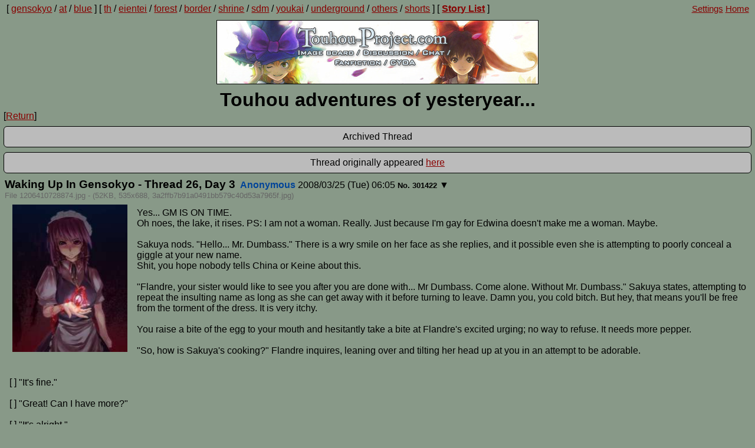

--- FILE ---
content_type: text/html; charset=utf-8
request_url: https://www.touhou-project.com/jp/res/301422.html
body_size: 27050
content:
<!DOCTYPE html>
<html lang="en">
<head prefix="og: https://ogp.me/ns#">
<title>Waking Up In Gensokyo - 26 | THP - All Things Touhou</title>
<meta http-equiv="Content-Type" content="text/html;charset=UTF-8" />
<meta name="viewport" content="width=device-width, initial-scale=1">
<meta name="author" content="Gensokyo Man">
<meta itemprop="author" content="Gensokyo Man">
<meta name="description" content="Touhou fanfiction about: A hapless fellow finds that he's been transported to Gensokyo while he was sleeping. Trying to survive is a challenge especially as many a development is unexpected and wild.">
<meta itemprop="name" content="Waking Up In Gensokyo - 26">
<meta itemprop="description" content="Touhou fanfiction about: A hapless fellow finds that he's been transported to Gensokyo while he was sleeping. Trying to survive is a challenge especially as many a development is unexpected and wild.">
<meta itemprop="image" content="https://www.touhou-project.com/jp/src/1206410728874.jpg"><meta property="og:title" content="Waking Up In Gensokyo - 26">
<meta property="og:type" content="website">
<meta property="og:site_name" content="Touhou-Project | THP">
<meta property="og:description" content="Touhou fanfiction about: A hapless fellow finds that he's been transported to Gensokyo while he was sleeping. Trying to survive is a challenge especially as many a development is unexpected and wild.">
<meta property="og:image" content="https://www.touhou-project.com/jp/src/1206410728874.jpg">
<meta property="og:url" content="https://www.touhou-project.com/jp/res/301422.html"><script type="application/ld+json">{
"@context": "https://schema.org",
"@type": "CreativeWork",
"name": "Waking Up In Gensokyo - 26",
"author" : "Gensokyo Man",
"dateCreated" : "2008-03-25T06:05:28+00:00",
"description" : "Touhou fanfiction about: A hapless fellow finds that he's been transported to Gensokyo while he was sleeping. Trying to survive is a challenge especially as many a development is unexpected and wild.",
"dateModified" : "2008-03-25T08:26:52+00:00",
"url" : "https://www.touhou-project.com/jp/res/301422.html",
"image": {
"@type": "ImageObject",
"url": "https://www.touhou-project.com/jp/src/1206410728874.jpg"
},
"publisher" : {
"@type": "Organization",
"name" : "Touhou-Project",
"alternateName": "THP",
"url": "https://www.touhou-project.com",
"logo": {
"@type": "ImageObject",
"url" : "https://www.touhou-project.com/img/logo.gif",
"width": "546",
"height": "109"
},
"sameAs" : "https://www.thp.moe"
},
"keywords" : ["Touhou",
"THP",
"fanfiction",
"Cirno",
"Izayoi Sakuya",
"Flandre Scarlet",
"Kamishirasawa Keine",
"Adventure",
"Comedy",
"Isekai"]
}
</script>

<link rel="shortcut icon" href="/img/favicon.ico" />
<link rel="apple-touch-icon-precomposed" href="/img/apple-touch-icon-precomposed.png">
<link rel="stylesheet" type="text/css" href="/css/global.min.css">
<link rel="stylesheet" type="text/css" href="/css/main.min.css" id="main">
<link rel="stylesheet" type="text/css" href="/css/mobile.min.css" id="mobile">

<script src="/js/appearance.min.js" async></script>
<script src="/js/banners.min.js" async></script>

<script src="/js/jquery.min.js" defer></script>
<script src="/js/THP.min.js" defer></script>
</head>
<body>
<div class="navigation">
<div class="nav-content">
<div class="navbar">[&nbsp;<a title="General Discussion" href="/gensokyo/">gensokyo</a>&nbsp;/&nbsp;<a title="18+ Touhou" href="/at/">at</a>&nbsp;/&nbsp;<a title="not a color we know" href="/blue/">blue</a>&nbsp;]&nbsp;[&nbsp;<a title="General Stories" href="/th/">th</a>&nbsp;/&nbsp;<a title="Eientei &amp; Lunar Capital" href="/eientei/">eientei</a>&nbsp;/&nbsp;<a title="Forest of Magic &amp; Flower Fields" href="/forest/">forest</a>&nbsp;/&nbsp;<a title="Hakurei Border &amp; Afterlife" href="/border/">border</a>&nbsp;/&nbsp;<a title="Hakurei Shrine, Human Village, &amp; Myouren Temple" href="/shrine/">shrine</a>&nbsp;/&nbsp;<a title="Scarlet Devil Mansion &amp; Misty Lake" href="/sdm/">sdm</a>&nbsp;/&nbsp;<a title="Youkai Mountain &amp; Heaven" href="/youkai/">youkai</a>&nbsp;/&nbsp;<a title="Underground &amp; Makai" href="/underground/">underground</a>&nbsp;/&nbsp;<a title="Others" href="/others/">others</a>&nbsp;/&nbsp;<a title="Short Stories" href="/shorts/">shorts</a>&nbsp;]&nbsp;[&nbsp;<a title="Story List" href="/storylist">Story List</a>&nbsp;]
</div>
<div class="dropdown">
<select id="selectdrop">
<option id="idsitenavigation" value="#">Site Navigation</option>
<option value="">Front Page</option>
<option value="gensokyo">General Discussion</option>
<option value="th">General Stories</option>
<option value="eientei">Eientei and Lunar Capital</option>
<option value="forest">Forest of Magic & Flower Fields</option>
<option value="border">Hakurei Border & Afterlife</option>
<option value="shrine">Hakurei Shrine, Human Village, & Myouren Temple</option>
<option value="sdm">Scarlet Devil Mansion & Misty Lake</option>
<option value="youkai">Youkai Mountain & Heaven</option>
<option value="underground">Underground & Makai</option>
<option value="others">Others</option>
<option value="shorts">Short Stories</option>
<option value="at">18+ Touhou</option>
<option value="blue">not a color we know</option>
<option value="storylist">Storylist</option>
</select>
</div>
<div class="adminbar">
<span id="SettingsMenu"><a  href="#">Settings</a></span><span id="Home">&nbsp;<a href="/" target="_top">Home</a>&nbsp;</span>
</div>
<div id="navmobile">
<span id="navmobile-items"><a href="/jp/">Return</a>
&emsp;<a href="#top">Top</a>&emsp;
<a href="#bottom">Bottom</a>&emsp;
<a class="lastupdateanchor" href="#lastupdate">Last Update</a></span>
</div>
<div id="wt-mobile"><a href="#" id="wt-mobile-a"><span id="wt-mobile-count"></span><span id="wt-mobile-text">Watched</span></a></div>
</div>
</div>
<div class="logo">
<div class="logoimage">
<img id="logoimg" src="/img/logob.jpg" alt="Logo">
</div>
<span id="boardname">Touhou adventures of yesteryear...</span>
</div>
<a id="top"></a>
<div class="threadnavigation">
&#91;<a href="/th/">Return</a>&#93;
</div>
<div class="replymode" data-anchors="true" data-arch="true" >Archived Thread</div>
<div class="replyinfo replymode">Thread originally appeared <a href="https://warosu.org/jp/thread/301422">here</div><div class="allposts entirety">
<div id="post301422" class="post originalpost" data-threadid="301422">
<span class="postinfo">
<a id="301422"></a><span class="subject">Waking Up In Gensokyo - Thread 26, Day 3</span>&nbsp;<span class="namentrip">
<span class="postername">Anonymous</span></span>&nbsp;<span class="posttime" data-rawtime="1206425128">2008/03/25 (Tue) 06:05</span>
<span class="reflink" data-reflinkid="301422">
<a class="highlightpost" href="/jp/res/301422.html#301422">No. 301422</a></span>
<span class="threadbutton">▼</span>
<div class="threadmenu">
<div class="iqdb threadmenuitem">Image Source</div>
</div>
<div class="fileprops">
File 1206410728874.jpg - (52KB,
535x688, <span class="forigname">3a2ffb7b91a0491bb579c40d53a7965f.jpg</span>)</div>
<span id="thumb301422" class="thumbnail">
<img src="/jp/arch/thumb/1206410728874s.jpg"
alt="3a2ffb7b91a0491bb579c40d53a7965f.jpg" class="thumb" height="250" width="195">
</span>
<div class="message">Yes... GM IS ON TIME.<br>Oh noes, the lake, it rises. PS: I am not a woman. Really. Just because I'm gay for Edwina doesn't make me a woman. Maybe.<br><br>Sakuya
 nods. "Hello... Mr. Dumbass." There is a wry smile on her face as she 
replies, and it possible even she is attempting to poorly conceal a 
giggle at your new name.<br>Shit, you hope nobody tells China or Keine about this.<br><br>"Flandre,
 your sister would like to see you after you are done with... Mr 
Dumbass. Come alone. Without Mr. Dumbass." Sakuya states, attempting to 
repeat the insulting name as long as she can get away with it before 
turning to leave. Damn you, you cold bitch. But hey, that means you'll 
be free from the torment of the dress. It is very itchy.<br><br>You 
raise a bite of the egg to your mouth and hesitantly take a bite at 
Flandre's excited urging; no way to refuse. It needs more pepper.<br><br>"So, how is Sakuya's cooking?" Flandre inquires, leaning over and tilting her head up at you in an attempt to be adorable.<br><br><br>[ ] "It's fine."<br><br>[ ] "Great! Can I have more?"<br><br>[ ] "It's alright."<br><br>[ ] "Needs more pepper."<br><br>[ ] "Horrible."<br><br>[ ] "Did you know she wears padding?"<br><br>[ ] Remain silent, eat<br><br>[ ] Scream<br><br>[ ] Flee
</div>

</div>
<div id="post301428" class="post reply">
<span class="postinfo">
<a id="301428"></a><span class="namentrip">
<span class="postername">Anonymous</span></span>&nbsp;<span class="posttime" data-rawtime="1206425194">2008/03/25 (Tue) 06:06</span>
<span class="reflink" data-reflinkid="301428">
<a class="highlightpost" href="/jp/res/301422.html#301428">No. 301428</a></span>
<div class="message">[X] "Did you know she wears padding?"
</div>

</div>
  <div id="post301434" class="post reply">
<span class="postinfo">
<a id="301434"></a><span class="namentrip">
<span class="postername">Anonymous</span></span>&nbsp;<span class="posttime" data-rawtime="1206425194">2008/03/25 (Tue) 06:06</span>
<span class="reflink" data-reflinkid="301434">
<a class="highlightpost" href="/jp/res/301422.html#301434">No. 301434</a></span>
<div class="message">[ ] "Did you know she wears padding?"
</div>

</div>
<div id="post301437" class="post reply">
<span class="postinfo">
<a id="301437"></a><span class="namentrip">
<span class="postername">Anonymous</span></span>&nbsp;<span class="posttime" data-rawtime="1206425194">2008/03/25 (Tue) 06:06</span>
<span class="reflink" data-reflinkid="301437">
<a class="highlightpost" href="/jp/res/301422.html#301437">No. 301437</a></span>
<div class="message">[X] Genuflect
</div>

</div>
<div id="post301438" class="post reply">
<span class="postinfo">
<a id="301438"></a><span class="namentrip">
<span class="postername">Anonymous</span></span>&nbsp;<span class="posttime" data-rawtime="1206425194">2008/03/25 (Tue) 06:06</span>
<span class="reflink" data-reflinkid="301438">
<a class="highlightpost" href="/jp/res/301422.html#301438">No. 301438</a></span>
<div class="message">[X] "Great! Can I have more?"<br><br>DO NOT FUCK THIS UP NOW, ANON
</div>

</div>
<div id="post301439" class="post reply">
<span class="postinfo">
<a id="301439"></a><span class="namentrip">
<span class="postername">Anonymous</span></span>&nbsp;<span class="posttime" data-rawtime="1206425194">2008/03/25 (Tue) 06:06</span>
<span class="reflink" data-reflinkid="301439">
<a class="highlightpost" href="/jp/res/301422.html#301439">No. 301439</a></span>
<div class="message">[X] Scream HELP ME, EIRIIIIIIIIIIN
</div>

</div>
<div id="post301440" class="post reply">
<span class="postinfo">
<a id="301440"></a><span class="namentrip">
<span class="postername">Anonymous</span></span>&nbsp;<span class="posttime" data-rawtime="1206425254">2008/03/25 (Tue) 06:07</span>
<span class="reflink" data-reflinkid="301440">
<a class="highlightpost" href="/jp/res/301422.html#301440">No. 301440</a></span>
<div class="message">[x] "Did you know she wears padding?"
</div>

</div>
<div id="post301442" class="post reply">
<span class="postinfo">
<a id="301442"></a><span class="namentrip">
<span class="postername">Anonymous</span></span>&nbsp;<span class="posttime" data-rawtime="1206425254">2008/03/25 (Tue) 06:07</span>
<span class="reflink" data-reflinkid="301442">
<a class="highlightpost" href="/jp/res/301422.html#301442">No. 301442</a></span>
<div class="message">[x] you're the scariest
</div>

</div>
<div id="post301445" class="post reply">
<span class="postinfo">
<a id="301445"></a><span class="namentrip">
<span class="postername">Anonymous</span></span>&nbsp;<span class="posttime" data-rawtime="1206425254">2008/03/25 (Tue) 06:07</span>
<span class="reflink" data-reflinkid="301445">
<a class="highlightpost" href="/jp/res/301422.html#301445">No. 301445</a></span>
<div class="message">great!
</div>

</div>
<div id="post301446" class="post reply">
<span class="postinfo">
<a id="301446"></a><span class="namentrip">
<span class="postername">Anonymous</span></span>&nbsp;<span class="posttime" data-rawtime="1206425254">2008/03/25 (Tue) 06:07</span>
<span class="reflink" data-reflinkid="301446">
<a class="highlightpost" href="/jp/res/301422.html#301446">No. 301446</a></span>
<div class="message">[x] "Did you know she wears padding?"
</div>

</div>
<div id="post301447" class="post reply">
<span class="postinfo">
<a id="301447"></a><span class="namentrip">
<span class="postername">Anonymous</span></span>&nbsp;<span class="posttime" data-rawtime="1206425254">2008/03/25 (Tue) 06:07</span>
<span class="reflink" data-reflinkid="301447">
<a class="highlightpost" href="/jp/res/301422.html#301447">No. 301447</a></span>
<div class="message"><a class="ref|jp|301422|301428" href="#301428" >&gt;&gt;301428</a><br><a class="ref|jp|301422|301434" href="#301434" >&gt;&gt;301434</a><br><br>WHAT ARE YOU DOING
</div>

</div>
<div id="post301449" class="post reply">
<span class="postinfo">
<a id="301449"></a><span class="namentrip">
<span class="postername">Anonymous</span></span>&nbsp;<span class="posttime" data-rawtime="1206425254">2008/03/25 (Tue) 06:07</span>
<span class="reflink" data-reflinkid="301449">
<a class="highlightpost" href="/jp/res/301422.html#301449">No. 301449</a></span>
<div class="message">[X] "It's fine."<br>Seems safe enough
</div>

</div>
<div id="post301452" class="post reply">
<span class="postinfo">
<a id="301452"></a><span class="namentrip">
<span class="postername">Anonymous</span></span>&nbsp;<span class="posttime" data-rawtime="1206425254">2008/03/25 (Tue) 06:07</span>
<span class="reflink" data-reflinkid="301452">
<a class="highlightpost" href="/jp/res/301422.html#301452">No. 301452</a></span>
<div class="message">[x] "Needs more pepper."
</div>

</div>
<div id="post301453" class="post reply">
<span class="postinfo">
<a id="301453"></a><span class="namentrip">
<span class="postername">Anonymous</span></span>&nbsp;<span class="posttime" data-rawtime="1206425254">2008/03/25 (Tue) 06:07</span>
<span class="reflink" data-reflinkid="301453">
<a class="highlightpost" href="/jp/res/301422.html#301453">No. 301453</a></span>
<div class="message"><a class="ref|jp|301422|301447" href="#301447" >&gt;&gt;301447</a><br>Preparing for imminent death, I think.
</div>

</div>
<div id="post301455" class="post reply">
<span class="postinfo">
<a id="301455"></a><span class="namentrip">
<span class="postername">Anonymous</span></span>&nbsp;<span class="posttime" data-rawtime="1206425254">2008/03/25 (Tue) 06:07</span>
<span class="reflink" data-reflinkid="301455">
<a class="highlightpost" href="/jp/res/301422.html#301455">No. 301455</a></span>
<div class="message">[ ] "Great! Can I have more?"
</div>

</div>
<div id="post301458" class="post reply">
<span class="postinfo">
<a id="301458"></a><span class="namentrip">
<span class="postername">Anonymous</span></span>&nbsp;<span class="posttime" data-rawtime="1206425254">2008/03/25 (Tue) 06:07</span>
<span class="reflink" data-reflinkid="301458">
<a class="highlightpost" href="/jp/res/301422.html#301458">No. 301458</a></span>
<div class="message">[x] "Great! Can I have more?"
</div>

</div>
<div id="post301460" class="post reply">
<span class="postinfo">
<a id="301460"></a><span class="namentrip">
<span class="postername">Anonymous</span></span>&nbsp;<span class="posttime" data-rawtime="1206425254">2008/03/25 (Tue) 06:07</span>
<span class="reflink" data-reflinkid="301460">
<a class="highlightpost" href="/jp/res/301422.html#301460">No. 301460</a></span>
<div class="message">[X] "Great! Can I have more?"
</div>

</div>
<div id="post301462" class="post reply">
<span class="postinfo">
<a id="301462"></a><span class="namentrip">
<span class="postername">Anonymous</span></span>&nbsp;<span class="posttime" data-rawtime="1206425254">2008/03/25 (Tue) 06:07</span>
<span class="reflink" data-reflinkid="301462">
<a class="highlightpost" href="/jp/res/301422.html#301462">No. 301462</a></span>
<div class="message">[X ] "Did you know she wears padding?"
</div>

</div>
<div id="post301463" class="post reply">
<span class="postinfo">
<a id="301463"></a><span class="namentrip">
<span class="postername">Anonymous</span></span>&nbsp;<span class="posttime" data-rawtime="1206425254">2008/03/25 (Tue) 06:07</span>
<span class="reflink" data-reflinkid="301463">
<a class="highlightpost" href="/jp/res/301422.html#301463">No. 301463</a></span>
<div class="message">in b4 we ake 2 decisions and then GM gets lake'd<br>[ ] "It's fine."
</div>

</div>
<div id="post301464" class="post reply">
<span class="postinfo">
<a id="301464"></a><span class="namentrip">
<span class="postername">Anonymous</span></span>&nbsp;<span class="posttime" data-rawtime="1206425254">2008/03/25 (Tue) 06:07</span>
<span class="reflink" data-reflinkid="301464">
<a class="highlightpost" href="/jp/res/301422.html#301464">No. 301464</a></span>
<div class="message">[X] "Did you know she wears padding?"
</div>

</div>
<div id="post301465" class="post reply">
<span class="postinfo">
<a id="301465"></a><span class="namentrip">
<span class="postername">Anonymous</span></span>&nbsp;<span class="posttime" data-rawtime="1206425314">2008/03/25 (Tue) 06:08</span>
<span class="reflink" data-reflinkid="301465">
<a class="highlightpost" href="/jp/res/301422.html#301465">No. 301465</a></span>
<div class="message">[ ] "Did you know she wears padding?"<br><br>GOING FOR IT
</div>

</div>
<div id="post301468" class="post reply">
<span class="postinfo">
<a id="301468"></a><span class="namentrip">
<span class="postername">Anonymous</span></span>&nbsp;<span class="posttime" data-rawtime="1206425314">2008/03/25 (Tue) 06:08</span>
<span class="reflink" data-reflinkid="301468">
<a class="highlightpost" href="/jp/res/301422.html#301468">No. 301468</a></span>
<div class="message">[ ] "Needs more pepper."<br><br>It is the Skill we've ranked up the most, though.
</div>

</div>
<div id="post301470" class="post reply">
<span class="postinfo">
<a id="301470"></a><span class="namentrip">
<span class="postername">Anonymous</span></span>&nbsp;<span class="posttime" data-rawtime="1206425314">2008/03/25 (Tue) 06:08</span>
<span class="reflink" data-reflinkid="301470">
<a class="highlightpost" href="/jp/res/301422.html#301470">No. 301470</a></span>
<div class="message">[ ] "It's fine."
</div>

</div>
<div id="post301473" class="post reply">
<span class="postinfo">
<a id="301473"></a><span class="namentrip">
<span class="postername">Anonymous</span></span>&nbsp;<span class="posttime" data-rawtime="1206425314">2008/03/25 (Tue) 06:08</span>
<span class="reflink" data-reflinkid="301473">
<a class="highlightpost" href="/jp/res/301422.html#301473">No. 301473</a></span>
<div class="message">Fuck you, padding. Fuck you.
</div>

</div>
<div id="post301474" class="post reply">
<span class="postinfo">
<a id="301474"></a><span class="namentrip">
<span class="postername">Anonymous</span></span>&nbsp;<span class="posttime" data-rawtime="1206425314">2008/03/25 (Tue) 06:08</span>
<span class="reflink" data-reflinkid="301474">
<a class="highlightpost" href="/jp/res/301422.html#301474">No. 301474</a></span>
<div class="message">It's over, Anonymous is finished.
</div>

</div>
<div id="post301476" class="post reply">
<span class="postinfo">
<a id="301476"></a><span class="namentrip">
<span class="postername">Anonymous</span></span>&nbsp;<span class="posttime" data-rawtime="1206425314">2008/03/25 (Tue) 06:08</span>
<span class="reflink" data-reflinkid="301476">
<a class="highlightpost" href="/jp/res/301422.html#301476">No. 301476</a></span>
<div class="message">[ ] "Did you know she wears padding?"<br><br>ITS WORTH THE LAST LIFE<br>FLANDERE WILL PROTECT US, MAYBE
</div>

</div>
<div id="post301479" class="post reply">
<span class="postinfo">
<a id="301479"></a><span class="namentrip">
<span class="postername">Kirakishou</span><span class="postertrip">!UdzMmUq0Oc</span></span>&nbsp;<span class="posttime" data-rawtime="1206425314">2008/03/25 (Tue) 06:08</span>
<span class="reflink" data-reflinkid="301479">
<a class="highlightpost" href="/jp/res/301422.html#301479">No. 301479</a></span>
<div class="message">[ ] "It's fine."<br><br>Wow. We really want to start over, don't we? Or we get to see if we meet shikieki~
</div>

</div>
<div id="post301480" class="post reply">
<span class="postinfo">
<a id="301480"></a><span class="namentrip">
<span class="postername">Anonymous</span></span>&nbsp;<span class="posttime" data-rawtime="1206425314">2008/03/25 (Tue) 06:08</span>
<span class="reflink" data-reflinkid="301480">
<a class="highlightpost" href="/jp/res/301422.html#301480">No. 301480</a></span>
<div class="message">dicks and assholes.<br>this board is full of them.
</div>

</div>
<div id="post301481" class="post reply">
<span class="postinfo">
<a id="301481"></a><span class="namentrip">
<span class="postername">Anonymous</span></span>&nbsp;<span class="posttime" data-rawtime="1206425314">2008/03/25 (Tue) 06:08</span>
<span class="reflink" data-reflinkid="301481">
<a class="highlightpost" href="/jp/res/301422.html#301481">No. 301481</a></span>
<div class="message"><a class="ref|jp|301422|301438" href="#301438" >&gt;&gt;301438</a><br><a class="ref|jp|301422|301455" href="#301455" >&gt;&gt;301455</a><br><a class="ref|jp|301422|301458" href="#301458" >&gt;&gt;301458</a><br><a class="ref|jp|301422|301460" href="#301460" >&gt;&gt;301460</a><br>if you ask for more she will force feed us until we die
</div>

</div>
<div id="post301482" class="post reply">
<span class="postinfo">
<a id="301482"></a><span class="namentrip">
<span class="postername">Anonymous</span></span>&nbsp;<span class="posttime" data-rawtime="1206425374">2008/03/25 (Tue) 06:09</span>
<span class="reflink" data-reflinkid="301482">
<a class="highlightpost" href="/jp/res/301422.html#301482">No. 301482</a></span>
<div class="message">[ x] "Did you know she wears padding?"
</div>

</div>
<div id="post301483" class="post reply">
<span class="postinfo">
<a id="301483"></a><span class="namentrip">
<span class="postername">Anonymous</span></span>&nbsp;<span class="posttime" data-rawtime="1206425374">2008/03/25 (Tue) 06:09</span>
<span class="reflink" data-reflinkid="301483">
<a class="highlightpost" href="/jp/res/301422.html#301483">No. 301483</a></span>
<div class="message">That's it. We're dead.<br>Goodbye SDM. Goodbye lake.<br>We're reloading our old save to catch Keine in the bathroom.
</div>

</div>
<div id="post301487" class="post reply">
<span class="postinfo">
<a id="301487"></a><span class="namentrip">
<span class="postername">Anonymous</span></span>&nbsp;<span class="posttime" data-rawtime="1206425374">2008/03/25 (Tue) 06:09</span>
<span class="reflink" data-reflinkid="301487">
<a class="highlightpost" href="/jp/res/301422.html#301487">No. 301487</a></span>
<div class="message">I'm going to enjoy this PAD END.
</div>

</div>
<div id="post301489" class="post reply">
<span class="postinfo">
<a id="301489"></a><span class="namentrip">
<span class="postername">Anonymous</span></span>&nbsp;<span class="posttime" data-rawtime="1206425374">2008/03/25 (Tue) 06:09</span>
<span class="reflink" data-reflinkid="301489">
<a class="highlightpost" href="/jp/res/301422.html#301489">No. 301489</a></span>
<div class="message"><a class="ref|jp|301422|301422" href="#301422" >&gt;&gt;OP</a><br><br>[ x] "It's fine."<br>WHY IS THERE EVAR ENOUGH PEPPA?!
</div>

</div>
<div id="post301491" class="post reply">
<span class="postinfo">
<a id="301491"></a><span class="namentrip">
<span class="postername">Anonymous</span></span>&nbsp;<span class="posttime" data-rawtime="1206425374">2008/03/25 (Tue) 06:09</span>
<span class="reflink" data-reflinkid="301491">
<a class="highlightpost" href="/jp/res/301422.html#301491">No. 301491</a></span>
<div class="message">[X] "Needs more pepper."
</div>

</div>
<div id="post301492" class="post reply">
<span class="postinfo">
<a id="301492"></a><span class="namentrip">
<span class="postername">Anonymous</span></span>&nbsp;<span class="posttime" data-rawtime="1206425374">2008/03/25 (Tue) 06:09</span>
<span class="reflink" data-reflinkid="301492">
<a class="highlightpost" href="/jp/res/301422.html#301492">No. 301492</a></span>
<div class="message">Oh, god.
</div>

</div>
<div id="post301493" class="post reply">
<span class="postinfo">
<a id="301493"></a><span class="namentrip">
<span class="postername">Anonymous</span></span>&nbsp;<span class="posttime" data-rawtime="1206425374">2008/03/25 (Tue) 06:09</span>
<span class="reflink" data-reflinkid="301493">
<a class="highlightpost" href="/jp/res/301422.html#301493">No. 301493</a></span>
<div class="message">[x] scream
</div>

</div>
<div id="post301497" class="post reply">
<span class="postinfo">
<a id="301497"></a><span class="namentrip">
<span class="postername">Anonymous</span></span>&nbsp;<span class="posttime" data-rawtime="1206425374">2008/03/25 (Tue) 06:09</span>
<span class="reflink" data-reflinkid="301497">
<a class="highlightpost" href="/jp/res/301422.html#301497">No. 301497</a></span>
<div class="message">ITS WORTH THE DEATH
</div>

</div>
<div id="post301498" class="post reply">
<span class="postinfo">
<a id="301498"></a><span class="namentrip">
<span class="postername">Anonymous</span></span>&nbsp;<span class="posttime" data-rawtime="1206425374">2008/03/25 (Tue) 06:09</span>
<span class="reflink" data-reflinkid="301498">
<a class="highlightpost" href="/jp/res/301422.html#301498">No. 301498</a></span>
<div class="message">But I really want to know why she's wearing a pad
</div>

</div>
<div id="post301500" class="post reply">
<span class="postinfo">
<a id="301500"></a><span class="namentrip">
<span class="postername">Anonymous</span></span>&nbsp;<span class="posttime" data-rawtime="1206425374">2008/03/25 (Tue) 06:09</span>
<span class="reflink" data-reflinkid="301500">
<a class="highlightpost" href="/jp/res/301422.html#301500">No. 301500</a></span>
<div class="message"><a class="ref|jp|301422|301481" href="#301481" >&gt;&gt;301481</a><br>But if we say "It's fine" Sakuya will be pissed at us!
</div>

</div>
<div id="post301502" class="post reply">
<span class="postinfo">
<a id="301502"></a><span class="namentrip">
<span class="postername">Anonymous</span></span>&nbsp;<span class="posttime" data-rawtime="1206425393">2008/03/25 (Tue) 06:09</span>
<span class="reflink" data-reflinkid="301502">
<a class="highlightpost" href="/jp/res/301422.html#301502">No. 301502</a></span>
<span class="threadbutton">▼</span>
<div class="threadmenu">
<div class="iqdb threadmenuitem">Image Source</div>
</div>
<div class="fileprops">
File 1206410993625.jpg - (121KB,
360x451, <span class="forigname">Keine5.png</span>)</div>
<span id="thumb301502" class="thumbnail">
<img src="/jp/arch/thumb/1206410993625s.jpg"
 loading="lazy" alt="Keine5.png" class="thumb" height="125" width="100">
</span>
<div class="message"><a class="ref|jp|301422|301483" href="#301483" >&gt;&gt;301483</a>
</div>

</div>
<div id="post301504" class="post reply">
<span class="postinfo">
<a id="301504"></a><span class="namentrip">
<span class="postername">Anonymous</span></span>&nbsp;<span class="posttime" data-rawtime="1206425374">2008/03/25 (Tue) 06:09</span>
<span class="reflink" data-reflinkid="301504">
<a class="highlightpost" href="/jp/res/301422.html#301504">No. 301504</a></span>
<div class="message">Damn it GM, you put that there knowing full well what we would choose...<br><br>[X] "Did you know she wears padding?"
</div>

</div>
<div id="post301505" class="post reply">
<span class="postinfo">
<a id="301505"></a><span class="namentrip">
<span class="postername">Anonymous</span></span>&nbsp;<span class="posttime" data-rawtime="1206425374">2008/03/25 (Tue) 06:09</span>
<span class="reflink" data-reflinkid="301505">
<a class="highlightpost" href="/jp/res/301422.html#301505">No. 301505</a></span>
<div class="message"><a class="ref|jp|301422|301483" href="#301483" >&gt;&gt;301483</a><br>We're going to get ZA WARUDO'd.
</div>

</div>
<div id="post301506" class="post reply">
<span class="postinfo">
<a id="301506"></a><span class="namentrip">
<span class="postername">Anonymous</span></span>&nbsp;<span class="posttime" data-rawtime="1206425434">2008/03/25 (Tue) 06:10</span>
<span class="reflink" data-reflinkid="301506">
<a class="highlightpost" href="/jp/res/301422.html#301506">No. 301506</a></span>
<div class="message">[x] "It's alright."<br>Flan probably already knows.
</div>

</div>
<div id="post301507" class="post reply">
<span class="postinfo">
<a id="301507"></a><span class="namentrip">
<span class="postername">Anonymous</span></span>&nbsp;<span class="posttime" data-rawtime="1206425434">2008/03/25 (Tue) 06:10</span>
<span class="reflink" data-reflinkid="301507">
<a class="highlightpost" href="/jp/res/301422.html#301507">No. 301507</a></span>
<div class="message"><a class="ref|jp|301422|301500" href="#301500" >&gt;&gt;301500</a><br>Who cares at this point
</div>

</div>
<div id="post301509" class="post reply">
<span class="postinfo">
<a id="301509"></a><span class="namentrip">
<span class="postername">Anonymous</span></span>&nbsp;<span class="posttime" data-rawtime="1206425434">2008/03/25 (Tue) 06:10</span>
<span class="reflink" data-reflinkid="301509">
<a class="highlightpost" href="/jp/res/301422.html#301509">No. 301509</a></span>
<div class="message"><a class="ref|jp|301422|301428" href="#301428" >&gt;&gt;301428</a><br><a class="ref|jp|301422|301434" href="#301434" >&gt;&gt;301434</a><br><a class="ref|jp|301422|301440" href="#301440" >&gt;&gt;301440</a><br><a class="ref|jp|301422|301446" href="#301446" >&gt;&gt;301446</a><br><a class="ref|jp|301422|301462" href="#301462" >&gt;&gt;301462</a><br><a class="ref|jp|301422|301464" href="#301464" >&gt;&gt;301464</a><br><a class="ref|jp|301422|301465" href="#301465" >&gt;&gt;301465</a><br><br>I hope you all enjoy being Knifed.
</div>

</div>
<div id="post301510" class="post reply">
<span class="postinfo">
<a id="301510"></a><span class="namentrip">
<span class="postername">Anonymous</span></span>&nbsp;<span class="posttime" data-rawtime="1206425434">2008/03/25 (Tue) 06:10</span>
<span class="reflink" data-reflinkid="301510">
<a class="highlightpost" href="/jp/res/301422.html#301510">No. 301510</a></span>
<div class="message"><a class="ref|jp|301422|301465" href="#301465" >&gt;&gt;301465</a><br><a class="ref|jp|301422|301464" href="#301464" >&gt;&gt;301464</a><br><a class="ref|jp|301422|301462" href="#301462" >&gt;&gt;301462</a><br><a class="ref|jp|301422|301446" href="#301446" >&gt;&gt;301446</a><br><a class="ref|jp|301422|301440" href="#301440" >&gt;&gt;301440</a><br><a class="ref|jp|301422|301434" href="#301434" >&gt;&gt;301434</a><br><a class="ref|jp|301422|301428" href="#301428" >&gt;&gt;301428</a><br>FUUUUUUUUUUCK
</div>

</div>
<div id="post301512" class="post reply">
<span class="postinfo">
<a id="301512"></a><span class="namentrip">
<span class="postername">Anonymous</span></span>&nbsp;<span class="posttime" data-rawtime="1206425434">2008/03/25 (Tue) 06:10</span>
<span class="reflink" data-reflinkid="301512">
<a class="highlightpost" href="/jp/res/301422.html#301512">No. 301512</a></span>
<div class="message">PAD END
</div>

</div>
<div id="post301513" class="post reply">
<span class="postinfo">
<a id="301513"></a><span class="namentrip">
<span class="postername">Anonymous</span></span>&nbsp;<span class="posttime" data-rawtime="1206425434">2008/03/25 (Tue) 06:10</span>
<span class="reflink" data-reflinkid="301513">
<a class="highlightpost" href="/jp/res/301422.html#301513">No. 301513</a></span>
<div class="message">Good job, you'll get us killed before the thread even starts
</div>

</div>
<div id="post301514" class="post reply">
<span class="postinfo">
<a id="301514"></a><span class="namentrip">
<span class="postername">Anonymous</span></span>&nbsp;<span class="posttime" data-rawtime="1206425434">2008/03/25 (Tue) 06:10</span>
<span class="reflink" data-reflinkid="301514">
<a class="highlightpost" href="/jp/res/301422.html#301514">No. 301514</a></span>
<div class="message"><a class="ref|jp|301422|301428" href="#301428" >&gt;&gt;301428</a><br><a class="ref|jp|301422|301434" href="#301434" >&gt;&gt;301434</a><br><a class="ref|jp|301422|301440" href="#301440" >&gt;&gt;301440</a><br><a class="ref|jp|301422|301446" href="#301446" >&gt;&gt;301446</a><br><a class="ref|jp|301422|301462" href="#301462" >&gt;&gt;301462</a><br><a class="ref|jp|301422|301464" href="#301464" >&gt;&gt;301464</a><br><a class="ref|jp|301422|301465" href="#301465" >&gt;&gt;301465</a><br><br>Winner:<br><br>[ ] "Did you know she wears padding?"<br><br><br>May Flandere protect us
</div>

</div>
<div id="post301519" class="post reply">
<span class="postinfo">
<a id="301519"></a><span class="namentrip">
<span class="postername"><a href="mailto:imouto_sama@sdm.com">Flandrenonymous</a>
</span><span class="postertrip">!CAERF1YrA.</span></span>&nbsp;<span class="posttime" data-rawtime="1206425434">2008/03/25 (Tue) 06:10</span>
<span class="reflink" data-reflinkid="301519">
<a class="highlightpost" href="/jp/res/301422.html#301519">No. 301519</a></span>
<div class="message">Requesting a 'You're gonna get Laked' picture now, since it seems like we'll need it for this and the VN.
</div>

</div>
<div id="post301524" class="post reply">
<span class="postinfo">
<a id="301524"></a><span class="namentrip">
<span class="postername">Anonymous</span></span>&nbsp;<span class="posttime" data-rawtime="1206425494">2008/03/25 (Tue) 06:11</span>
<span class="reflink" data-reflinkid="301524">
<a class="highlightpost" href="/jp/res/301422.html#301524">No. 301524</a></span>
<div class="message"><a class="ref|jp|301422|301512" href="#301512" >&gt;&gt;301512</a><br>Nice Pun.
</div>

</div>
<div id="post301525" class="post reply">
<span class="postinfo">
<a id="301525"></a><span class="namentrip">
<span class="postername">Kirakishou</span><span class="postertrip">!UdzMmUq0Oc</span></span>&nbsp;<span class="posttime" data-rawtime="1206425486">2008/03/25 (Tue) 06:11</span>
<span class="reflink" data-reflinkid="301525">
<a class="highlightpost" href="/jp/res/301422.html#301525">No. 301525</a></span>
<span class="threadbutton">▼</span>
<div class="threadmenu">
<div class="iqdb threadmenuitem">Image Source</div>
</div>
<div class="fileprops">
File 1206411086335.jpg - (30KB,
704x396, <span class="forigname">Lake-hunger.jpg</span>)</div>
<span id="thumb301525" class="thumbnail">
<img src="/jp/arch/thumb/1206411086335s.jpg"
 loading="lazy" alt="Lake-hunger.jpg" class="thumb" height="71" width="125">
</span>
<div class="message">
</div>

</div>
<div id="post301526" class="post reply">
<span class="postinfo">
<a id="301526"></a><span class="namentrip">
<span class="postername">Anonymous</span></span>&nbsp;<span class="posttime" data-rawtime="1206425494">2008/03/25 (Tue) 06:11</span>
<span class="reflink" data-reflinkid="301526">
<a class="highlightpost" href="/jp/res/301422.html#301526">No. 301526</a></span>
<div class="message"><a class="ref|jp|301422|301422" href="#301422" >&gt;&gt;OP</a><br><span class="unkfunc">&gt;attempting to repeat the insulting name as long as she can get away with it</span><br><br>as if we'd be able to do anything about it any other time
</div>

</div>
<div id="post301528" class="post reply">
<span class="postinfo">
<a id="301528"></a><span class="namentrip">
<span class="postername">Kirakishou</span><span class="postertrip">!UdzMmUq0Oc</span></span>&nbsp;<span class="posttime" data-rawtime="1206425505">2008/03/25 (Tue) 06:11</span>
<span class="reflink" data-reflinkid="301528">
<a class="highlightpost" href="/jp/res/301422.html#301528">No. 301528</a></span>
<span class="threadbutton">▼</span>
<div class="threadmenu">
<div class="iqdb threadmenuitem">Image Source</div>
</div>
<div class="fileprops">
File 1206411105139.jpg - (19KB,
704x396, <span class="forigname">Lake-got-you-now.jpg</span>)</div>
<span id="thumb301528" class="thumbnail">
<img src="/jp/arch/thumb/1206411105139s.jpg"
 loading="lazy" alt="Lake-got-you-now.jpg" class="thumb" height="71" width="125">
</span>
<div class="message">
</div>

</div>
<div id="post301529" class="post reply">
<span class="postinfo">
<a id="301529"></a><span class="namentrip">
<span class="postername">Anonymous</span></span>&nbsp;<span class="posttime" data-rawtime="1206425509">2008/03/25 (Tue) 06:11</span>
<span class="reflink" data-reflinkid="301529">
<a class="highlightpost" href="/jp/res/301422.html#301529">No. 301529</a></span>
<span class="threadbutton">▼</span>
<div class="threadmenu">
<div class="iqdb threadmenuitem">Image Source</div>
</div>
<div class="fileprops">
File 1206411109992.jpg - (199KB,
472x780, <span class="forigname">1199264624072.jpg</span>)</div>
<span id="thumb301529" class="thumbnail">
<img src="/jp/arch/thumb/1206411109992s.jpg"
 loading="lazy" alt="1199264624072.jpg" class="thumb" height="126" width="76">
</span>
<div class="message">I SWEAR TO GOD ANONYMOUS, YOU BEST NOT HAVE MESSED UP MY SAKUYA ENDING
</div>

</div>
<div id="post301531" class="post reply">
<span class="postinfo">
<a id="301531"></a><span class="namentrip">
<span class="postername">Anonymous</span></span>&nbsp;<span class="posttime" data-rawtime="1206425554">2008/03/25 (Tue) 06:12</span>
<span class="reflink" data-reflinkid="301531">
<a class="highlightpost" href="/jp/res/301422.html#301531">No. 301531</a></span>
<div class="message">YOU RUINED IT, ANONYMOUS<br><br>LIKE YOU RUIN EVERYTHING<br><br>ARE YOU HAPPY NOW?
</div>

</div>
<div id="post301532" class="post reply">
<span class="postinfo">
<a id="301532"></a><span class="namentrip">
<span class="postername">Myon</span><span class="postertrip">!Cqhrqm5cBg</span></span>&nbsp;<span class="posttime" data-rawtime="1206425529">2008/03/25 (Tue) 06:12</span>
<span class="reflink" data-reflinkid="301532">
<a class="highlightpost" href="/jp/res/301422.html#301532">No. 301532</a></span>
<span class="threadbutton">▼</span>
<div class="threadmenu">
<div class="iqdb threadmenuitem">Image Source</div>
</div>
<div class="fileprops">
File 1206411129337.jpg - (103KB,
430x427, <span class="forigname">1206123189137.jpg</span>)</div>
<span id="thumb301532" class="thumbnail">
<img src="/jp/arch/thumb/1206411129337s.jpg"
 loading="lazy" alt="1206123189137.jpg" class="thumb" height="125" width="126">
</span>
<div class="message">Back to the lake
</div>

</div>
<div id="post301534" class="post reply">
<span class="postinfo">
<a id="301534"></a><span class="namentrip">
<span class="postername">Anonymous</span></span>&nbsp;<span class="posttime" data-rawtime="1206425533">2008/03/25 (Tue) 06:12</span>
<span class="reflink" data-reflinkid="301534">
<a class="highlightpost" href="/jp/res/301422.html#301534">No. 301534</a></span>
<span class="threadbutton">▼</span>
<div class="threadmenu">
<div class="iqdb threadmenuitem">Image Source</div>
</div>
<div class="fileprops">
File 1206411133800.jpg - (669KB,
647x1000, <span class="forigname">ze86431c09910c9552abb2b0d32e005ca.jpg</span>)</div>
<span id="thumb301534" class="thumbnail">
<img src="/jp/arch/thumb/1206411133800s.jpg"
 loading="lazy" alt="ze86431c09910c9552abb2b0d32e005ca.jpg" class="thumb" height="125" width="81">
</span>
<div class="message">"No. Why would she need padding? She's not going to fall down, is she?" 
Flandre looks oblivious. "I asked how the food was. Answer."<br><br><br>[ ] "It's fine."<br><br>[ ] "Great! Can I have more?"<br><br>[ ] "It's alright."<br><br>[ ] "Needs more pepper."<br><br>[ ] "Horrible."<br><br>[ ] "No, really, she uses it on her chest to look "Sexy" when she's actually a flat chested bitch."<br><br>[ ] Remain silent, eat<br><br>[ ] Scream<br><br>[ ] Flee
</div>

</div>
<div id="post301535" class="post reply">
<span class="postinfo">
<a id="301535"></a><span class="namentrip">
<span class="postername">Anonymous</span></span>&nbsp;<span class="posttime" data-rawtime="1206425554">2008/03/25 (Tue) 06:12</span>
<span class="reflink" data-reflinkid="301535">
<a class="highlightpost" href="/jp/res/301422.html#301535">No. 301535</a></span>
<div class="message">DEUS EX MACHINA WILL SAVE US FROM DEATH
</div>

</div>
<div id="post301539" class="post reply">
<span class="postinfo">
<a id="301539"></a><span class="namentrip">
<span class="postername">Anonymous</span></span>&nbsp;<span class="posttime" data-rawtime="1206425554">2008/03/25 (Tue) 06:12</span>
<span class="reflink" data-reflinkid="301539">
<a class="highlightpost" href="/jp/res/301422.html#301539">No. 301539</a></span>
<div class="message"><a class="ref|jp|301422|301514" href="#301514" >&gt;&gt;301514</a><br>what has anon done?
</div>

</div>
<div id="post301542" class="post reply">
<span class="postinfo">
<a id="301542"></a><span class="namentrip">
<span class="postername">Anonymous</span></span>&nbsp;<span class="posttime" data-rawtime="1206425568">2008/03/25 (Tue) 06:12</span>
<span class="reflink" data-reflinkid="301542">
<a class="highlightpost" href="/jp/res/301422.html#301542">No. 301542</a></span>
<div class="message">[X] "Needs more pepper."
</div>

</div>
<div id="post301543" class="post reply">
<span class="postinfo">
<a id="301543"></a><span class="namentrip">
<span class="postername">Anonymous</span></span>&nbsp;<span class="posttime" data-rawtime="1206425560">2008/03/25 (Tue) 06:12</span>
<span class="reflink" data-reflinkid="301543">
<a class="highlightpost" href="/jp/res/301422.html#301543">No. 301543</a></span>
<span class="threadbutton">▼</span>
<div class="threadmenu">
<div class="iqdb threadmenuitem">Image Source</div>
</div>
<div class="fileprops">
File 1206411160698.jpg - (48KB,
728x850, <span class="forigname">sakuya.jpg</span>)</div>
<span id="thumb301543" class="thumbnail">
<img src="/jp/arch/thumb/1206411160698s.jpg"
 loading="lazy" alt="sakuya.jpg" class="thumb" height="125" width="108">
</span>
<div class="message">"Pads, huh?"
</div>

</div>
<div id="post301545" class="post reply">
<span class="postinfo">
<a id="301545"></a><span class="namentrip">
<span class="postername">Anonymous</span></span>&nbsp;<span class="posttime" data-rawtime="1206425554">2008/03/25 (Tue) 06:12</span>
<span class="reflink" data-reflinkid="301545">
<a class="highlightpost" href="/jp/res/301422.html#301545">No. 301545</a></span>
<div class="message">[ ] "No, really, she uses it on her chest to look "Sexy" when she's actually a flat chested bitch."<br><br>MOU IKKAI
</div>

</div>
<div id="post301546" class="post reply">
<span class="postinfo">
<a id="301546"></a><span class="namentrip">
<span class="postername">Anonymous</span></span>&nbsp;<span class="posttime" data-rawtime="1206425554">2008/03/25 (Tue) 06:12</span>
<span class="reflink" data-reflinkid="301546">
<a class="highlightpost" href="/jp/res/301422.html#301546">No. 301546</a></span>
<div class="message">[X] "Great! Can I have more?"
</div>

</div>
<div id="post301547" class="post reply">
<span class="postinfo">
<a id="301547"></a><span class="namentrip">
<span class="postername">Anonymous</span></span>&nbsp;<span class="posttime" data-rawtime="1206425554">2008/03/25 (Tue) 06:12</span>
<span class="reflink" data-reflinkid="301547">
<a class="highlightpost" href="/jp/res/301422.html#301547">No. 301547</a></span>
<div class="message"><a class="ref|jp|301422|301529" href="#301529" >&gt;&gt;301529</a><br><br>sorry, you're boned
</div>

</div>
<div id="post301548" class="post reply">
<span class="postinfo">
<a id="301548"></a><span class="namentrip">
<span class="postername">Anonymous</span></span>&nbsp;<span class="posttime" data-rawtime="1206425554">2008/03/25 (Tue) 06:12</span>
<span class="reflink" data-reflinkid="301548">
<a class="highlightpost" href="/jp/res/301422.html#301548">No. 301548</a></span>
<div class="message"><a class="ref|jp|301422|301529" href="#301529" >&gt;&gt;301529</a><br>It was fucked ever since we used her kitchen.
</div>

</div>
<div id="post301550" class="post reply">
<span class="postinfo">
<a id="301550"></a><span class="namentrip">
<span class="postername">Anonymous</span></span>&nbsp;<span class="posttime" data-rawtime="1206425554">2008/03/25 (Tue) 06:12</span>
<span class="reflink" data-reflinkid="301550">
<a class="highlightpost" href="/jp/res/301422.html#301550">No. 301550</a></span>
<div class="message">[X] "It's fine."
</div>

</div>
<div id="post301552" class="post reply">
<span class="postinfo">
<a id="301552"></a><span class="namentrip">
<span class="postername">Anonymous</span></span>&nbsp;<span class="posttime" data-rawtime="1206425554">2008/03/25 (Tue) 06:12</span>
<span class="reflink" data-reflinkid="301552">
<a class="highlightpost" href="/jp/res/301422.html#301552">No. 301552</a></span>
<div class="message">[X] "Great! Can I have more?"
</div>

</div>
<div id="post301554" class="post reply">
<span class="postinfo">
<a id="301554"></a><span class="namentrip">
<span class="postername">Anonymous</span></span>&nbsp;<span class="posttime" data-rawtime="1206425614">2008/03/25 (Tue) 06:13</span>
<span class="reflink" data-reflinkid="301554">
<a class="highlightpost" href="/jp/res/301422.html#301554">No. 301554</a></span>
<div class="message">[X] Scream HELP ME, EIRIIIIIIIIIIN
</div>

</div>
<div id="post301556" class="post reply">
<span class="postinfo">
<a id="301556"></a><span class="namentrip">
<span class="postername">Kirakishou</span><span class="postertrip">!UdzMmUq0Oc</span></span>&nbsp;<span class="posttime" data-rawtime="1206425614">2008/03/25 (Tue) 06:13</span>
<span class="reflink" data-reflinkid="301556">
<a class="highlightpost" href="/jp/res/301422.html#301556">No. 301556</a></span>
<div class="message">[x] It's good! *eat a bunch to demonstrate*
</div>

</div>
<div id="post301558" class="post reply">
<span class="postinfo">
<a id="301558"></a><span class="namentrip">
<span class="postername">Anonymous</span></span>&nbsp;<span class="posttime" data-rawtime="1206425614">2008/03/25 (Tue) 06:13</span>
<span class="reflink" data-reflinkid="301558">
<a class="highlightpost" href="/jp/res/301422.html#301558">No. 301558</a></span>
<div class="message">[X] "No, really, she uses it on her chest to look "Sexy" when she's actually a flat chested bitch."
</div>

</div>
<div id="post301559" class="post reply">
<span class="postinfo">
<a id="301559"></a><span class="namentrip">
<span class="postername">Anonymous</span></span>&nbsp;<span class="posttime" data-rawtime="1206425614">2008/03/25 (Tue) 06:13</span>
<span class="reflink" data-reflinkid="301559">
<a class="highlightpost" href="/jp/res/301422.html#301559">No. 301559</a></span>
<div class="message">[x] "It's alright."<br><br>We... we lived?!
</div>

</div>
<div id="post301560" class="post reply">
<span class="postinfo">
<a id="301560"></a><span class="namentrip">
<span class="postername">Anonymous</span></span>&nbsp;<span class="posttime" data-rawtime="1206425614">2008/03/25 (Tue) 06:13</span>
<span class="reflink" data-reflinkid="301560">
<a class="highlightpost" href="/jp/res/301422.html#301560">No. 301560</a></span>
<div class="message">[X] "Needs more pepper."
</div>

</div>
<div id="post301562" class="post reply">
<span class="postinfo">
<a id="301562"></a><span class="namentrip">
<span class="postername">Anonymous</span></span>&nbsp;<span class="posttime" data-rawtime="1206425614">2008/03/25 (Tue) 06:13</span>
<span class="reflink" data-reflinkid="301562">
<a class="highlightpost" href="/jp/res/301422.html#301562">No. 301562</a></span>
<div class="message">[X] "It's alright."
</div>

</div>
<div id="post301564" class="post reply">
<span class="postinfo">
<a id="301564"></a><span class="namentrip">
<span class="postername">Anonymous</span></span>&nbsp;<span class="posttime" data-rawtime="1206425614">2008/03/25 (Tue) 06:13</span>
<span class="reflink" data-reflinkid="301564">
<a class="highlightpost" href="/jp/res/301422.html#301564">No. 301564</a></span>
<div class="message">Anon-san! Anon-san! Suicide stop! Committing, suicide stop! <br>[X] "Great! Can I have more?"
</div>

</div>
<div id="post301565" class="post reply">
<span class="postinfo">
<a id="301565"></a><span class="namentrip">
<span class="postername"><a href="mailto:imouto_sama@sdm.com">Flandrenonymous</a>
</span><span class="postertrip">!CAERF1YrA.</span></span>&nbsp;<span class="posttime" data-rawtime="1206425614">2008/03/25 (Tue) 06:13</span>
<span class="reflink" data-reflinkid="301565">
<a class="highlightpost" href="/jp/res/301422.html#301565">No. 301565</a></span>
<div class="message">[X] "It's fine."<br><br>Still not going to save us from getting Laked.
</div>

</div>
<div id="post301566" class="post reply">
<span class="postinfo">
<a id="301566"></a><span class="namentrip">
<span class="postername">Anonymous</span></span>&nbsp;<span class="posttime" data-rawtime="1206425614">2008/03/25 (Tue) 06:13</span>
<span class="reflink" data-reflinkid="301566">
<a class="highlightpost" href="/jp/res/301422.html#301566">No. 301566</a></span>
<div class="message">[X] Scream<br><br>Just for the fuck of it
</div>

</div>
<div id="post301568" class="post reply">
<span class="postinfo">
<a id="301568"></a><span class="namentrip">
<span class="postername">Anonymous</span></span>&nbsp;<span class="posttime" data-rawtime="1206425614">2008/03/25 (Tue) 06:13</span>
<span class="reflink" data-reflinkid="301568">
<a class="highlightpost" href="/jp/res/301422.html#301568">No. 301568</a></span>
<div class="message">[x] "No, really, she uses it on her chest to look "Sexy" when she's actually a flat chested bitch."
</div>

</div>
<div id="post301569" class="post reply">
<span class="postinfo">
<a id="301569"></a><span class="namentrip">
<span class="postername">Anonymous</span></span>&nbsp;<span class="posttime" data-rawtime="1206425614">2008/03/25 (Tue) 06:13</span>
<span class="reflink" data-reflinkid="301569">
<a class="highlightpost" href="/jp/res/301422.html#301569">No. 301569</a></span>
<div class="message">"Great! Can I have more?"
</div>

</div>
<div id="post301570" class="post reply">
<span class="postinfo">
<a id="301570"></a><span class="namentrip">
<span class="postername">Anonymous</span></span>&nbsp;<span class="posttime" data-rawtime="1206425614">2008/03/25 (Tue) 06:13</span>
<span class="reflink" data-reflinkid="301570">
<a class="highlightpost" href="/jp/res/301422.html#301570">No. 301570</a></span>
<div class="message">[ ] "Great! Can I have more?"<br><br>I can tell we'd all be dead now if GM didn't want to jerk us around so much, that glorious bastard.
</div>

</div>
<div id="post301571" class="post reply">
<span class="postinfo">
<a id="301571"></a><span class="namentrip">
<span class="postername">Anonymous</span></span>&nbsp;<span class="posttime" data-rawtime="1206425614">2008/03/25 (Tue) 06:13</span>
<span class="reflink" data-reflinkid="301571">
<a class="highlightpost" href="/jp/res/301422.html#301571">No. 301571</a></span>
<div class="message">[X] "It's fine."
</div>

</div>
<div id="post301572" class="post reply">
<span class="postinfo">
<a id="301572"></a><span class="namentrip">
<span class="postername">vvav</span></span>&nbsp;<span class="posttime" data-rawtime="1206425674">2008/03/25 (Tue) 06:14</span>
<span class="reflink" data-reflinkid="301572">
<a class="highlightpost" href="/jp/res/301422.html#301572">No. 301572</a></span>
<div class="message">[X] "No, really, she uses it on her chest to look "Sexy" when she's actually a flat chested bitch."<br><br>KILL US FLANDRE KILL US!
</div>

</div>
<div id="post301575" class="post reply">
<span class="postinfo">
<a id="301575"></a><span class="namentrip">
<span class="postername">Anonymous</span></span>&nbsp;<span class="posttime" data-rawtime="1206425674">2008/03/25 (Tue) 06:14</span>
<span class="reflink" data-reflinkid="301575">
<a class="highlightpost" href="/jp/res/301422.html#301575">No. 301575</a></span>
<div class="message">[x] "Great! Can I have more?"
</div>

</div>
<div id="post301578" class="post reply">
<span class="postinfo">
<a id="301578"></a><span class="namentrip">
<span class="postername">Anonymous</span></span>&nbsp;<span class="posttime" data-rawtime="1206425674">2008/03/25 (Tue) 06:14</span>
<span class="reflink" data-reflinkid="301578">
<a class="highlightpost" href="/jp/res/301422.html#301578">No. 301578</a></span>
<div class="message">[X] Scream
</div>

</div>
<div id="post301579" class="post reply">
<span class="postinfo">
<a id="301579"></a><span class="namentrip">
<span class="postername">Anonymous</span></span>&nbsp;<span class="posttime" data-rawtime="1206425674">2008/03/25 (Tue) 06:14</span>
<span class="reflink" data-reflinkid="301579">
<a class="highlightpost" href="/jp/res/301422.html#301579">No. 301579</a></span>
<div class="message">[X] "Great! Can I have more?"
</div>

</div>
<div id="post301581" class="post reply">
<span class="postinfo">
<a id="301581"></a><span class="namentrip">
<span class="postername">Anonymous</span></span>&nbsp;<span class="posttime" data-rawtime="1206425674">2008/03/25 (Tue) 06:14</span>
<span class="reflink" data-reflinkid="301581">
<a class="highlightpost" href="/jp/res/301422.html#301581">No. 301581</a></span>
<div class="message">[x] "It's fine."
</div>

</div>
<div id="post301583" class="post reply">
<span class="postinfo">
<a id="301583"></a><span class="namentrip">
<span class="postername">Anonymous</span></span>&nbsp;<span class="posttime" data-rawtime="1206425674">2008/03/25 (Tue) 06:14</span>
<span class="reflink" data-reflinkid="301583">
<a class="highlightpost" href="/jp/res/301422.html#301583">No. 301583</a></span>
<div class="message">[x] "No, really, she uses it on her chest to look "Sexy" when she's actually a flat chested bitch."
</div>

</div>
<div id="post301584" class="post reply">
<span class="postinfo">
<a id="301584"></a><span class="namentrip">
<span class="postername">Anonymous</span></span>&nbsp;<span class="posttime" data-rawtime="1206425674">2008/03/25 (Tue) 06:14</span>
<span class="reflink" data-reflinkid="301584">
<a class="highlightpost" href="/jp/res/301422.html#301584">No. 301584</a></span>
<div class="message">[X] "It's alright."<br>We've already tripped the flag, she'll kill us once we are no longer a guest.
</div>

</div>
<div id="post301585" class="post reply">
<span class="postinfo">
<a id="301585"></a><span class="namentrip">
<span class="postername">Anonymous</span></span>&nbsp;<span class="posttime" data-rawtime="1206425674">2008/03/25 (Tue) 06:14</span>
<span class="reflink" data-reflinkid="301585">
<a class="highlightpost" href="/jp/res/301422.html#301585">No. 301585</a></span>
<div class="message"><a class="ref|jp|301422|301564" href="#301564" >&gt;&gt;301564</a><br>(User was Knifed for this post)
</div>

</div>
<div id="post301586" class="post reply">
<span class="postinfo">
<a id="301586"></a><span class="namentrip">
<span class="postername">Anonymous</span></span>&nbsp;<span class="posttime" data-rawtime="1206425674">2008/03/25 (Tue) 06:14</span>
<span class="reflink" data-reflinkid="301586">
<a class="highlightpost" href="/jp/res/301422.html#301586">No. 301586</a></span>
<div class="message">[X] "No, really, she uses it on her chest to look "Sexy" when she's actually a flat chested bitch."
</div>

</div>
<div id="post301589" class="post reply">
<span class="postinfo">
<a id="301589"></a><span class="namentrip">
<span class="postername">Anonymous</span></span>&nbsp;<span class="posttime" data-rawtime="1206425674">2008/03/25 (Tue) 06:14</span>
<span class="reflink" data-reflinkid="301589">
<a class="highlightpost" href="/jp/res/301422.html#301589">No. 301589</a></span>
<div class="message">[ ] "No, really, she uses it on her chest to look "Sexy" when she's actually a flat chested bitch."<br><br>Shiki-sama route GO!
</div>

</div>
<div id="post301590" class="post reply">
<span class="postinfo">
<a id="301590"></a><span class="namentrip">
<span class="postername">Kirakishou</span><span class="postertrip">!UdzMmUq0Oc</span></span>&nbsp;<span class="posttime" data-rawtime="1206425734">2008/03/25 (Tue) 06:15</span>
<span class="reflink" data-reflinkid="301590">
<a class="highlightpost" href="/jp/res/301422.html#301590">No. 301590</a></span>
<div class="message">suicidal anon is suicidal. I think they just want to start over given 
that they see no way out of this, or there's a bunch of retards thinking
 "LULZ LET'S RUIN IT FOR EVERYONE ELSE~"
</div>

</div>
<div id="post301591" class="post reply">
<span class="postinfo">
<a id="301591"></a><span class="namentrip">
<span class="postername">Anonymous</span></span>&nbsp;<span class="posttime" data-rawtime="1206425734">2008/03/25 (Tue) 06:15</span>
<span class="reflink" data-reflinkid="301591">
<a class="highlightpost" href="/jp/res/301422.html#301591">No. 301591</a></span>
<div class="message">[X] "Great! Can I have more?"
</div>

</div>
<div id="post301592" class="post reply">
<span class="postinfo">
<a id="301592"></a><span class="namentrip">
<span class="postername">Anonymous</span></span>&nbsp;<span class="posttime" data-rawtime="1206425734">2008/03/25 (Tue) 06:15</span>
<span class="reflink" data-reflinkid="301592">
<a class="highlightpost" href="/jp/res/301422.html#301592">No. 301592</a></span>
<div class="message"><a class="ref|jp|301422|301586" href="#301586" >&gt;&gt;301586</a><br><a class="ref|jp|301422|301583" href="#301583" >&gt;&gt;301583</a><br><a class="ref|jp|301422|301572" href="#301572" >&gt;&gt;301572</a><br><a class="ref|jp|301422|301568" href="#301568" >&gt;&gt;301568</a><br><a class="ref|jp|301422|301558" href="#301558" >&gt;&gt;301558</a><br><a class="ref|jp|301422|301545" href="#301545" >&gt;&gt;301545</a><br><a class="ref|jp|301422|301589" href="#301589" >&gt;&gt;301589</a><br><br><br>....<br><br><br>[ ] "No, really, she uses it on her chest to look "Sexy" when she's actually a flat chested bitch."<br><br>Winner
</div>

</div>
<div id="post301593" class="post reply">
<span class="postinfo">
<a id="301593"></a><span class="namentrip">
<span class="postername">Anonymous</span></span>&nbsp;<span class="posttime" data-rawtime="1206425734">2008/03/25 (Tue) 06:15</span>
<span class="reflink" data-reflinkid="301593">
<a class="highlightpost" href="/jp/res/301422.html#301593">No. 301593</a></span>
<div class="message">[x] "No, really, she uses it on her chest to look "Sexy" when she's actually a flat chested bitch."
</div>

</div>
<div id="post301594" class="post reply">
<span class="postinfo">
<a id="301594"></a><span class="namentrip">
<span class="postername">Anonymous</span></span>&nbsp;<span class="posttime" data-rawtime="1206425734">2008/03/25 (Tue) 06:15</span>
<span class="reflink" data-reflinkid="301594">
<a class="highlightpost" href="/jp/res/301422.html#301594">No. 301594</a></span>
<div class="message">Well, it looks like my first ever WUIG thread is going to be a short 
one. Thanks for getting us killed before I even managed to get my 
bearings, anon.<br><br>YOU NEVER MENTION PADS AROUND THE MEIDO
</div>

</div>
<div id="post301595" class="post reply">
<span class="postinfo">
<a id="301595"></a><span class="namentrip">
<span class="postername">Anonymous</span></span>&nbsp;<span class="posttime" data-rawtime="1206425734">2008/03/25 (Tue) 06:15</span>
<span class="reflink" data-reflinkid="301595">
<a class="highlightpost" href="/jp/res/301422.html#301595">No. 301595</a></span>
<div class="message">FUCK YOU ANON
</div>

</div>
<div id="post301596" class="post reply">
<span class="postinfo">
<a id="301596"></a><span class="namentrip">
<span class="postername">Anonymous</span></span>&nbsp;<span class="posttime" data-rawtime="1206425734">2008/03/25 (Tue) 06:15</span>
<span class="reflink" data-reflinkid="301596">
<a class="highlightpost" href="/jp/res/301422.html#301596">No. 301596</a></span>
<div class="message">WHY DID YOU DO THIS<br><br>WHY DID YOU DO THIS
</div>

</div>
<div id="post301599" class="post reply">
<span class="postinfo">
<a id="301599"></a><span class="namentrip">
<span class="postername">Anonymous</span></span>&nbsp;<span class="posttime" data-rawtime="1206425734">2008/03/25 (Tue) 06:15</span>
<span class="reflink" data-reflinkid="301599">
<a class="highlightpost" href="/jp/res/301422.html#301599">No. 301599</a></span>
<div class="message">[x] "Needs more pepper."
</div>

</div>
<div id="post301600" class="post reply">
<span class="postinfo">
<a id="301600"></a><span class="namentrip">
<span class="postername">Anonymous</span></span>&nbsp;<span class="posttime" data-rawtime="1206425734">2008/03/25 (Tue) 06:15</span>
<span class="reflink" data-reflinkid="301600">
<a class="highlightpost" href="/jp/res/301422.html#301600">No. 301600</a></span>
<div class="message">[X] "No, really, she uses it on her chest to look "Sexy" when she's actually a flat chested bitch."<br><br>I'mma get knaifu'd by mai waifu.<br>D:
</div>

</div>
<div id="post301602" class="post reply">
<span class="postinfo">
<a id="301602"></a><span class="namentrip">
<span class="postername"><a href="mailto:sage">Anonymous</a>
</span></span>&nbsp;<span class="posttime" data-rawtime="1206425761">2008/03/25 (Tue) 06:16</span>
<span class="reflink" data-reflinkid="301602">
<a class="highlightpost" href="/jp/res/301422.html#301602">No. 301602</a></span>
<span class="threadbutton">▼</span>
<div class="threadmenu">
<div class="iqdb threadmenuitem">Image Source</div>
</div>
<div class="fileprops">
File 1206411361877.jpg - (52KB,
338x416, <span class="forigname">rage.jpg</span>)</div>
<span id="thumb301602" class="thumbnail">
<img src="/jp/arch/thumb/1206411361877s.jpg"
 loading="lazy" alt="rage.jpg" class="thumb" height="125" width="102">
</span>
<div class="message"><a class="ref|jp|301422|301592" href="#301592" >&gt;&gt;301592</a><br>Wow, way to go dumbasses
</div>

</div>
<div id="post301603" class="post reply">
<span class="postinfo">
<a id="301603"></a><span class="namentrip">
<span class="postername">Anonymous</span></span>&nbsp;<span class="posttime" data-rawtime="1206425794">2008/03/25 (Tue) 06:16</span>
<span class="reflink" data-reflinkid="301603">
<a class="highlightpost" href="/jp/res/301422.html#301603">No. 301603</a></span>
<div class="message"><a class="ref|jp|301422|301592" href="#301592" >&gt;&gt;301592</a><br>Dammit.<br>Flandre will be pissed that we didn't answer her question
</div>

</div>
<div id="post301604" class="post reply">
<span class="postinfo">
<a id="301604"></a><span class="namentrip">
<span class="postername">Anonymous</span></span>&nbsp;<span class="posttime" data-rawtime="1206425794">2008/03/25 (Tue) 06:16</span>
<span class="reflink" data-reflinkid="301604">
<a class="highlightpost" href="/jp/res/301422.html#301604">No. 301604</a></span>
<div class="message"><a class="ref|jp|301422|301579" href="#301579" >&gt;&gt;301579</a><br><a class="ref|jp|301422|301575" href="#301575" >&gt;&gt;301575</a><br><a class="ref|jp|301422|301570" href="#301570" >&gt;&gt;301570</a><br><a class="ref|jp|301422|301569" href="#301569" >&gt;&gt;301569</a><br><a class="ref|jp|301422|301564" href="#301564" >&gt;&gt;301564</a><br><a class="ref|jp|301422|301552" href="#301552" >&gt;&gt;301552</a><br><a class="ref|jp|301422|301546" href="#301546" >&gt;&gt;301546</a><br><br>Winner<br>[X] "Great! Can I have more?"
</div>

</div>
<div id="post301605" class="post reply">
<span class="postinfo">
<a id="301605"></a><span class="namentrip">
<span class="postername">Anonymous</span></span>&nbsp;<span class="posttime" data-rawtime="1206425794">2008/03/25 (Tue) 06:16</span>
<span class="reflink" data-reflinkid="301605">
<a class="highlightpost" href="/jp/res/301422.html#301605">No. 301605</a></span>
<div class="message">"Great! Can I have more?" WON
</div>

</div>
<div id="post301607" class="post reply">
<span class="postinfo">
<a id="301607"></a><span class="namentrip">
<span class="postername">Anonymous</span></span>&nbsp;<span class="posttime" data-rawtime="1206425794">2008/03/25 (Tue) 06:16</span>
<span class="reflink" data-reflinkid="301607">
<a class="highlightpost" href="/jp/res/301422.html#301607">No. 301607</a></span>
<div class="message">[ ] "It's fine."
</div>

</div>
<div id="post301609" class="post reply">
<span class="postinfo">
<a id="301609"></a><span class="namentrip">
<span class="postername">Anonymous</span></span>&nbsp;<span class="posttime" data-rawtime="1206425794">2008/03/25 (Tue) 06:16</span>
<span class="reflink" data-reflinkid="301609">
<a class="highlightpost" href="/jp/res/301422.html#301609">No. 301609</a></span>
<div class="message">Oh, Anon. Haven't you learned by now?<br>When Flandre asks you a question, ANSWER THE QUESTION. Don't tip-toe around it. Don't change the subject. <br><br>Do what she tells you to do.<br>Say what she wants you to say.<br>Shut up and act like the stuffed animal you are to her the rest of the time.<br><br>Unless,
 you know, you WANT to die a quick yet horribly painful death. In that 
case, I suggest hopping in the lake again. That's already proven to be a
 fine way to go.
</div>

</div>
<div id="post301610" class="post reply">
<span class="postinfo">
<a id="301610"></a><span class="namentrip">
<span class="postername">Anonymous</span></span>&nbsp;<span class="posttime" data-rawtime="1206425854">2008/03/25 (Tue) 06:17</span>
<span class="reflink" data-reflinkid="301610">
<a class="highlightpost" href="/jp/res/301422.html#301610">No. 301610</a></span>
<div class="message"><a class="ref|jp|301422|301592" href="#301592" >&gt;&gt;301592</a><br><br>don't listen to this faggot "Great! Can I have more? is the winnter
</div>

</div>
<div id="post301611" class="post reply">
<span class="postinfo">
<a id="301611"></a><span class="namentrip">
<span class="postername">Anonymous</span></span>&nbsp;<span class="posttime" data-rawtime="1206425854">2008/03/25 (Tue) 06:17</span>
<span class="reflink" data-reflinkid="301611">
<a class="highlightpost" href="/jp/res/301422.html#301611">No. 301611</a></span>
<div class="message"><a class="ref|jp|301422|301604" href="#301604" >&gt;&gt;301604</a><br><a class="ref|jp|301422|301592" href="#301592" >&gt;&gt;301592</a><br>Wait, what?
</div>

</div>
<div id="post301612" class="post reply">
<span class="postinfo">
<a id="301612"></a><span class="namentrip">
<span class="postername">Anonymous</span></span>&nbsp;<span class="posttime" data-rawtime="1206425854">2008/03/25 (Tue) 06:17</span>
<span class="reflink" data-reflinkid="301612">
<a class="highlightpost" href="/jp/res/301422.html#301612">No. 301612</a></span>
<div class="message"><a class="ref|jp|301422|301604" href="#301604" >&gt;&gt;301604</a><br><a class="ref|jp|301422|301592" href="#301592" >&gt;&gt;301592</a><br><br>Winner:<br>"Great! Can I have some more? Also, Sakuya uses pads to look 'sexy' even though she's just a flatchested bitch."
</div>

</div>
<div id="post301613" class="post reply">
<span class="postinfo">
<a id="301613"></a><span class="namentrip">
<span class="postername">vvav</span></span>&nbsp;<span class="posttime" data-rawtime="1206425854">2008/03/25 (Tue) 06:17</span>
<span class="reflink" data-reflinkid="301613">
<a class="highlightpost" href="/jp/res/301422.html#301613">No. 301613</a></span>
<div class="message"><a class="ref|jp|301422|301604" href="#301604" >&gt;&gt;301604</a><br><a class="ref|jp|301422|301592" href="#301592" >&gt;&gt;301592</a><br><br>Which one?
</div>

</div>
<div id="post301614" class="post reply">
<span class="postinfo">
<a id="301614"></a><span class="namentrip">
<span class="postername">Anonymous</span></span>&nbsp;<span class="posttime" data-rawtime="1206425854">2008/03/25 (Tue) 06:17</span>
<span class="reflink" data-reflinkid="301614">
<a class="highlightpost" href="/jp/res/301422.html#301614">No. 301614</a></span>
<div class="message">[X] "No, really, she uses it on her chest to look "Sexy" when she's actually a flat chested bitch."
</div>

</div>
<div id="post301616" class="post reply">
<span class="postinfo">
<a id="301616"></a><span class="namentrip">
<span class="postername">Anonymous</span></span>&nbsp;<span class="posttime" data-rawtime="1206425854">2008/03/25 (Tue) 06:17</span>
<span class="reflink" data-reflinkid="301616">
<a class="highlightpost" href="/jp/res/301422.html#301616">No. 301616</a></span>
<div class="message"><a class="ref|jp|301422|301592" href="#301592" >&gt;&gt;301592</a><br>lmao i was the last vote too
</div>

</div>
<div id="post301618" class="post reply">
<span class="postinfo">
<a id="301618"></a><span class="namentrip">
<span class="postername">Anonymous of Mexico</span></span>&nbsp;<span class="posttime" data-rawtime="1206425854">2008/03/25 (Tue) 06:17</span>
<span class="reflink" data-reflinkid="301618">
<a class="highlightpost" href="/jp/res/301422.html#301618">No. 301618</a></span>
<div class="message">[X] "Great! Can I have more?"
</div>

</div>
<div id="post301619" class="post reply">
<span class="postinfo">
<a id="301619"></a><span class="namentrip">
<span class="postername">Anonymous</span></span>&nbsp;<span class="posttime" data-rawtime="1206425854">2008/03/25 (Tue) 06:17</span>
<span class="reflink" data-reflinkid="301619">
<a class="highlightpost" href="/jp/res/301422.html#301619">No. 301619</a></span>
<div class="message"><a class="ref|jp|301422|301610" href="#301610" >&gt;&gt;301610</a><br>..What? It's Spring, not winter.
</div>

</div>
<div id="post301621" class="post reply">
<span class="postinfo">
<a id="301621"></a><span class="namentrip">
<span class="postername">Anonymous</span></span>&nbsp;<span class="posttime" data-rawtime="1206425914">2008/03/25 (Tue) 06:18</span>
<span class="reflink" data-reflinkid="301621">
<a class="highlightpost" href="/jp/res/301422.html#301621">No. 301621</a></span>
<div class="message"><a class="ref|jp|301422|301613" href="#301613" >&gt;&gt;301613</a><br>Sup vvav. Good job with all the writing, eh?
</div>

</div>
<div id="post301622" class="post reply">
<span class="postinfo">
<a id="301622"></a><span class="namentrip">
<span class="postername">Anonymous</span></span>&nbsp;<span class="posttime" data-rawtime="1206425914">2008/03/25 (Tue) 06:18</span>
<span class="reflink" data-reflinkid="301622">
<a class="highlightpost" href="/jp/res/301422.html#301622">No. 301622</a></span>
<div class="message">Maybe GM will take the Nasu approach from now on, where we have to pick the options most likely to get us killed.
</div>

</div>
<div id="post301623" class="post reply">
<span class="postinfo">
<a id="301623"></a><span class="namentrip">
<span class="postername">Anonymous</span></span>&nbsp;<span class="posttime" data-rawtime="1206425914">2008/03/25 (Tue) 06:18</span>
<span class="reflink" data-reflinkid="301623">
<a class="highlightpost" href="/jp/res/301422.html#301623">No. 301623</a></span>
<div class="message">WHAT THE FUCK ANON
</div>

</div>
<div id="post301624" class="post reply">
<span class="postinfo">
<a id="301624"></a><span class="namentrip">
<span class="postername">Anonymous</span></span>&nbsp;<span class="posttime" data-rawtime="1206425914">2008/03/25 (Tue) 06:18</span>
<span class="reflink" data-reflinkid="301624">
<a class="highlightpost" href="/jp/res/301422.html#301624">No. 301624</a></span>
<div class="message">Anon is proving himself to be a colossal retard and amazing faggot here.<br><br>Good job Anon.<br><br>Good job.
</div>

</div>
<div id="post301626" class="post reply">
<span class="postinfo">
<a id="301626"></a><span class="namentrip">
<span class="postername">Anonymous</span></span>&nbsp;<span class="posttime" data-rawtime="1206425914">2008/03/25 (Tue) 06:18</span>
<span class="reflink" data-reflinkid="301626">
<a class="highlightpost" href="/jp/res/301422.html#301626">No. 301626</a></span>
<div class="message">IT'S KOMACHI TIME
</div>

</div>
<div id="post301627" class="post reply">
<span class="postinfo">
<a id="301627"></a><span class="namentrip">
<span class="postername">Anonymous</span></span>&nbsp;<span class="posttime" data-rawtime="1206425914">2008/03/25 (Tue) 06:18</span>
<span class="reflink" data-reflinkid="301627">
<a class="highlightpost" href="/jp/res/301422.html#301627">No. 301627</a></span>
<div class="message">We're never gonna get a sex scene out of this anyway. Bad end go!
</div>

</div>
<div id="post301628" class="post reply">
<span class="postinfo">
<a id="301628"></a><span class="namentrip">
<span class="postername">Anonymous</span></span>&nbsp;<span class="posttime" data-rawtime="1206425914">2008/03/25 (Tue) 06:18</span>
<span class="reflink" data-reflinkid="301628">
<a class="highlightpost" href="/jp/res/301422.html#301628">No. 301628</a></span>
<div class="message">[x] "Great! Can I have more?"
</div>

</div>
<div id="post301630" class="post reply">
<span class="postinfo">
<a id="301630"></a><span class="namentrip">
<span class="postername">Anonymous</span></span>&nbsp;<span class="posttime" data-rawtime="1206425974">2008/03/25 (Tue) 06:19</span>
<span class="reflink" data-reflinkid="301630">
<a class="highlightpost" href="/jp/res/301422.html#301630">No. 301630</a></span>
<div class="message"><a class="ref|jp|301422|301626" href="#301626" >&gt;&gt;301626</a><br><br>inorite?
</div>

</div>
<div id="post301633" class="post reply">
<span class="postinfo">
<a id="301633"></a><span class="namentrip">
<span class="postername">Anonymous</span></span>&nbsp;<span class="posttime" data-rawtime="1206425974">2008/03/25 (Tue) 06:19</span>
<span class="reflink" data-reflinkid="301633">
<a class="highlightpost" href="/jp/res/301422.html#301633">No. 301633</a></span>
<div class="message">[] "Great! Can I have more?"
</div>

</div>
<div id="post301637" class="post reply">
<span class="postinfo">
<a id="301637"></a><span class="namentrip">
<span class="postername">Anonymous</span></span>&nbsp;<span class="posttime" data-rawtime="1206425974">2008/03/25 (Tue) 06:19</span>
<span class="reflink" data-reflinkid="301637">
<a class="highlightpost" href="/jp/res/301422.html#301637">No. 301637</a></span>
<div class="message"><a class="ref|jp|301422|301604" href="#301604" >&gt;&gt;301604</a><br>So, we're still alive....for now.
</div>

</div>
<div id="post301640" class="post reply">
<span class="postinfo">
<a id="301640"></a><span class="namentrip">
<span class="postername">Anonymous</span></span>&nbsp;<span class="posttime" data-rawtime="1206425974">2008/03/25 (Tue) 06:19</span>
<span class="reflink" data-reflinkid="301640">
<a class="highlightpost" href="/jp/res/301422.html#301640">No. 301640</a></span>
<div class="message"><a class="ref|jp|301422|301609" href="#301609" >&gt;&gt;301609</a><br>Fuck that<br>She needs to learn that people aren't her fucking toys<br>That she can't hold people down just because she's a batshit insane kid locked in the basement<br>She needs to learn her fucking place.
</div>

</div>
<div id="post301641" class="post reply">
<span class="postinfo">
<a id="301641"></a><span class="namentrip">
<span class="postername">Anonymous</span></span>&nbsp;<span class="posttime" data-rawtime="1206425974">2008/03/25 (Tue) 06:19</span>
<span class="reflink" data-reflinkid="301641">
<a class="highlightpost" href="/jp/res/301422.html#301641">No. 301641</a></span>
<div class="message">it's pretty obvious too that GM is trying to give us second chances 
instead of killing us. we should have died when we called flan a 
beautiful 'girl'
</div>

</div>
<div id="post301645" class="post reply">
<span class="postinfo">
<a id="301645"></a><span class="namentrip">
<span class="postername">Anonymous</span></span>&nbsp;<span class="posttime" data-rawtime="1206426034">2008/03/25 (Tue) 06:20</span>
<span class="reflink" data-reflinkid="301645">
<a class="highlightpost" href="/jp/res/301422.html#301645">No. 301645</a></span>
<div class="message">[X] "No, really, she uses it on her chest to look "Sexy" when she's actually a flat chested bitch."
</div>

</div>
<div id="post301646" class="post reply">
<span class="postinfo">
<a id="301646"></a><span class="namentrip">
<span class="postername">Anonymous</span></span>&nbsp;<span class="posttime" data-rawtime="1206426034">2008/03/25 (Tue) 06:20</span>
<span class="reflink" data-reflinkid="301646">
<a class="highlightpost" href="/jp/res/301422.html#301646">No. 301646</a></span>
<div class="message"><a class="ref|jp|301422|301640" href="#301640" >&gt;&gt;301640</a><br>And on the other hand, she can destroy people with a single thought. It's best not to piss her off.
</div>

</div>
<div id="post301647" class="post reply">
<span class="postinfo">
<a id="301647"></a><span class="namentrip">
<span class="postername">Anonymous</span></span>&nbsp;<span class="posttime" data-rawtime="1206426034">2008/03/25 (Tue) 06:20</span>
<span class="reflink" data-reflinkid="301647">
<a class="highlightpost" href="/jp/res/301422.html#301647">No. 301647</a></span>
<div class="message">LANDSHARK END
</div>

</div>
<div id="post301648" class="post reply">
<span class="postinfo">
<a id="301648"></a><span class="namentrip">
<span class="postername">Anonymous</span></span>&nbsp;<span class="posttime" data-rawtime="1206426034">2008/03/25 (Tue) 06:20</span>
<span class="reflink" data-reflinkid="301648">
<a class="highlightpost" href="/jp/res/301422.html#301648">No. 301648</a></span>
<div class="message"><a class="ref|jp|301422|301640" href="#301640" >&gt;&gt;301640</a><br>her place is killing anyone she wants
</div>

</div>
<div id="post301657" class="post reply">
<span class="postinfo">
<a id="301657"></a><span class="namentrip">
<span class="postername">Anonymous</span></span>&nbsp;<span class="posttime" data-rawtime="1206426094">2008/03/25 (Tue) 06:21</span>
<span class="reflink" data-reflinkid="301657">
<a class="highlightpost" href="/jp/res/301422.html#301657">No. 301657</a></span>
<div class="message">[X] New Game<br><br>Lets start over and get Alice. If anything we could learn some magic from her in a relatively safe area.
</div>

</div>
<div id="post301658" class="post reply">
<span class="postinfo">
<a id="301658"></a><span class="namentrip">
<span class="postername">Anonymous</span></span>&nbsp;<span class="posttime" data-rawtime="1206426094">2008/03/25 (Tue) 06:21</span>
<span class="reflink" data-reflinkid="301658">
<a class="highlightpost" href="/jp/res/301422.html#301658">No. 301658</a></span>
<div class="message">[X] "Great! Can I have more?"<br><br><a class="ref|jp|301422|301640" href="#301640" >&gt;&gt;301640</a><br>btw she knows her place, its atop the food chain, Anon happens to be her favorite food
</div>

</div>
<div id="post301659" class="post reply">
<span class="postinfo">
<a id="301659"></a><span class="namentrip">
<span class="postername">Anonymous</span></span>&nbsp;<span class="posttime" data-rawtime="1206426094">2008/03/25 (Tue) 06:21</span>
<span class="reflink" data-reflinkid="301659">
<a class="highlightpost" href="/jp/res/301422.html#301659">No. 301659</a></span>
<div class="message">NO FAGETS WHAT ARE YOU DOING
</div>

</div>
<div id="post301661" class="post reply">
<span class="postinfo">
<a id="301661"></a><span class="namentrip">
<span class="postername">Anonymous</span></span>&nbsp;<span class="posttime" data-rawtime="1206426094">2008/03/25 (Tue) 06:21</span>
<span class="reflink" data-reflinkid="301661">
<a class="highlightpost" href="/jp/res/301422.html#301661">No. 301661</a></span>
<div class="message"><a class="ref|jp|301422|301641" href="#301641" >&gt;&gt;301641</a><br>What;s obvious is the GM doesnt care anymore and wants to get back to his life by ending this story.<br><br>we have no continues left
</div>

</div>
<div id="post301663" class="post reply">
<span class="postinfo">
<a id="301663"></a><span class="namentrip">
<span class="postername">Anonymous</span></span>&nbsp;<span class="posttime" data-rawtime="1206426094">2008/03/25 (Tue) 06:21</span>
<span class="reflink" data-reflinkid="301663">
<a class="highlightpost" href="/jp/res/301422.html#301663">No. 301663</a></span>
<div class="message">FUCK WE'RE GONNA DIE
</div>

</div>
<div id="post301666" class="post reply">
<span class="postinfo">
<a id="301666"></a><span class="namentrip">
<span class="postername">Anonymous</span></span>&nbsp;<span class="posttime" data-rawtime="1206426154">2008/03/25 (Tue) 06:22</span>
<span class="reflink" data-reflinkid="301666">
<a class="highlightpost" href="/jp/res/301422.html#301666">No. 301666</a></span>
<div class="message">[X] "Great! Can I have more?" really did win. go look. one person didn't
 put a [ ] or [x] in front of his vote, but it's there. 7 of those 
before we even get 5 votes for pad end.
</div>

</div>
<div id="post301668" class="post reply">
<span class="postinfo">
<a id="301668"></a><span class="namentrip">
<span class="postername">Anonymous</span></span>&nbsp;<span class="posttime" data-rawtime="1206426154">2008/03/25 (Tue) 06:22</span>
<span class="reflink" data-reflinkid="301668">
<a class="highlightpost" href="/jp/res/301422.html#301668">No. 301668</a></span>
<div class="message"><a class="ref|jp|301422|301646" href="#301646" >&gt;&gt;301646</a><br>Oh booo hooo, I don't like my new toy so I'm going to look at him and kill him in 2.486 or what the fuck ever seconds<br>Fuck that noise<br>What a whiny bitch
</div>

</div>
<div id="post301669" class="post reply">
<span class="postinfo">
<a id="301669"></a><span class="namentrip">
<span class="postername">Anonymous</span></span>&nbsp;<span class="posttime" data-rawtime="1206426154">2008/03/25 (Tue) 06:22</span>
<span class="reflink" data-reflinkid="301669">
<a class="highlightpost" href="/jp/res/301422.html#301669">No. 301669</a></span>
<div class="message"><a class="ref|jp|301422|301640" href="#301640" >&gt;&gt;301640</a><br>And
 Anon, the fleshy weakling who has now died three times to FUCKING 
WATER, is just the one to teach this lesson to a being who can reduce us
 to atoms in seconds and destroys comets for the lulz. <br>Riiiiiight.
</div>

</div>
<div id="post301670" class="post reply">
<span class="postinfo">
<a id="301670"></a><span class="namentrip">
<span class="postername">Anonymous</span></span>&nbsp;<span class="posttime" data-rawtime="1206426154">2008/03/25 (Tue) 06:22</span>
<span class="reflink" data-reflinkid="301670">
<a class="highlightpost" href="/jp/res/301422.html#301670">No. 301670</a></span>
<div class="message">[X] "No, really, she uses it on her chest to look "Sexy" when she's actually a flat chested bitch."
</div>

</div>
<div id="post301671" class="post reply">
<span class="postinfo">
<a id="301671"></a><span class="namentrip">
<span class="postername">Anonymous</span></span>&nbsp;<span class="posttime" data-rawtime="1206426154">2008/03/25 (Tue) 06:22</span>
<span class="reflink" data-reflinkid="301671">
<a class="highlightpost" href="/jp/res/301422.html#301671">No. 301671</a></span>
<div class="message">We are not going to get out of the mansion alive anyway
</div>

</div>
<div id="post301672" class="post reply">
<span class="postinfo">
<a id="301672"></a><span class="namentrip">
<span class="postername">Anonymous</span></span>&nbsp;<span class="posttime" data-rawtime="1206426154">2008/03/25 (Tue) 06:22</span>
<span class="reflink" data-reflinkid="301672">
<a class="highlightpost" href="/jp/res/301422.html#301672">No. 301672</a></span>
<div class="message"><a class="ref|jp|301422|301659" href="#301659" >&gt;&gt;301659</a><br>I'm pretty sure some retard was spamming that bad end reply
</div>

</div>
<div id="post301673" class="post reply">
<span class="postinfo">
<a id="301673"></a><span class="namentrip">
<span class="postername">Anonymous</span></span>&nbsp;<span class="posttime" data-rawtime="1206426154">2008/03/25 (Tue) 06:22</span>
<span class="reflink" data-reflinkid="301673">
<a class="highlightpost" href="/jp/res/301422.html#301673">No. 301673</a></span>
<div class="message"><a class="ref|jp|301422|301659" href="#301659" >&gt;&gt;301659</a><br><a class="ref|jp|301422|301663" href="#301663" >&gt;&gt;301663</a><br>"Great! Can I have more?" won.<br>Learn to count votes.
</div>

</div>
<div id="post301677" class="post reply">
<span class="postinfo">
<a id="301677"></a><span class="namentrip">
<span class="postername">Anonymous</span></span>&nbsp;<span class="posttime" data-rawtime="1206426154">2008/03/25 (Tue) 06:22</span>
<span class="reflink" data-reflinkid="301677">
<a class="highlightpost" href="/jp/res/301422.html#301677">No. 301677</a></span>
<div class="message"><a class="ref|jp|301422|301661" href="#301661" >&gt;&gt;301661</a><br>GM
 said that either Marisa or Cirno will get us out of the mansion, 
depending on whether we leave willingly or not, so he's clearly planned 
ahead.<br><br>Anonymous is just a stupid fucker.
</div>

</div>
<div id="post301680" class="post reply">
<span class="postinfo">
<a id="301680"></a><span class="namentrip">
<span class="postername">Anonymous</span></span>&nbsp;<span class="posttime" data-rawtime="1206426174">2008/03/25 (Tue) 06:22</span>
<span class="reflink" data-reflinkid="301680">
<a class="highlightpost" href="/jp/res/301422.html#301680">No. 301680</a></span>
<span class="threadbutton">▼</span>
<div class="threadmenu">
<div class="iqdb threadmenuitem">Image Source</div>
</div>
<div class="fileprops">
File 1206411774191.jpg - (193KB,
850x695, <span class="forigname">sample-f3912d8652b015b234738ee4d4b2834e.jpg</span>)</div>
<span id="thumb301680" class="thumbnail">
<img src="/jp/arch/thumb/1206411774191s.jpg"
 loading="lazy" alt="sample-f3912d8652b015b234738ee4d4b2834e.jpg" class="thumb" height="103" width="125">
</span>
<div class="message">GM counted. "Great" was the winrar. PS: This will be a short thread before GM has to sleep.<br><br>Flandre frowned, pretending to be hurt. "Why, Mr. Dumbass, do you like her cooking more than -mine-?"<br><br><br>[ ] "No."<br><br>[ ] "Yes."<br><br>[ ] "Maybe."<br><br>[ ] "I didn't try it."<br><br>[ ] "Didn't Sakuya make that too?"<br><br>[ ] Remain silent, eat
</div>

</div>
<div id="post301684" class="post reply">
<span class="postinfo">
<a id="301684"></a><span class="namentrip">
<span class="postername">Anonymous</span></span>&nbsp;<span class="posttime" data-rawtime="1206426214">2008/03/25 (Tue) 06:23</span>
<span class="reflink" data-reflinkid="301684">
<a class="highlightpost" href="/jp/res/301422.html#301684">No. 301684</a></span>
<div class="message"><a class="ref|jp|301422|301668" href="#301668" >&gt;&gt;301668</a><br>Go ahead. You try that on her. Nothing of value will be lost.
</div>

</div>
<div id="post301685" class="post reply">
<span class="postinfo">
<a id="301685"></a><span class="namentrip">
<span class="postername">Anonymous</span></span>&nbsp;<span class="posttime" data-rawtime="1206426214">2008/03/25 (Tue) 06:23</span>
<span class="reflink" data-reflinkid="301685">
<a class="highlightpost" href="/jp/res/301422.html#301685">No. 301685</a></span>
<div class="message"><a class="ref|jp|301422|301669" href="#301669" >&gt;&gt;301669</a><br><br>It was some really badass and cold water, though. Not ordinary by any means.
</div>

</div>
<div id="post301686" class="post reply">
<span class="postinfo">
<a id="301686"></a><span class="namentrip">
<span class="postername">Anonymous</span></span>&nbsp;<span class="posttime" data-rawtime="1206426214">2008/03/25 (Tue) 06:23</span>
<span class="reflink" data-reflinkid="301686">
<a class="highlightpost" href="/jp/res/301422.html#301686">No. 301686</a></span>
<div class="message">[x] "No."
</div>

</div>
<div id="post301688" class="post reply">
<span class="postinfo">
<a id="301688"></a><span class="namentrip">
<span class="postername">Anonymous</span></span>&nbsp;<span class="posttime" data-rawtime="1206426214">2008/03/25 (Tue) 06:23</span>
<span class="reflink" data-reflinkid="301688">
<a class="highlightpost" href="/jp/res/301422.html#301688">No. 301688</a></span>
<div class="message">[X] "Yes."
</div>

</div>
<div id="post301691" class="post reply">
<span class="postinfo">
<a id="301691"></a><span class="namentrip">
<span class="postername">Anonymous</span></span>&nbsp;<span class="posttime" data-rawtime="1206426214">2008/03/25 (Tue) 06:23</span>
<span class="reflink" data-reflinkid="301691">
<a class="highlightpost" href="/jp/res/301422.html#301691">No. 301691</a></span>
<div class="message"><a class="ref|jp|301422|301666" href="#301666" >&gt;&gt;301666</a><br><a class="ref|jp|301422|301673" href="#301673" >&gt;&gt;301673</a><br>Oh thank goodness.
</div>

</div>
<div id="post301692" class="post reply">
<span class="postinfo">
<a id="301692"></a><span class="namentrip">
<span class="postername">Anonymous</span></span>&nbsp;<span class="posttime" data-rawtime="1206426214">2008/03/25 (Tue) 06:23</span>
<span class="reflink" data-reflinkid="301692">
<a class="highlightpost" href="/jp/res/301422.html#301692">No. 301692</a></span>
<div class="message">[X] "No, really, she uses it on her chest to look "Sexy" when she's actually a flat chested bitch."
</div>

</div>
<div id="post301695" class="post reply">
<span class="postinfo">
<a id="301695"></a><span class="namentrip">
<span class="postername">Anonymous</span></span>&nbsp;<span class="posttime" data-rawtime="1206426214">2008/03/25 (Tue) 06:23</span>
<span class="reflink" data-reflinkid="301695">
<a class="highlightpost" href="/jp/res/301422.html#301695">No. 301695</a></span>
<div class="message"><a class="ref|jp|301422|301669" href="#301669" >&gt;&gt;301669</a><br>It... it was really cold water... and I tried to kill myself one of those times...
</div>

</div>
<div id="post301696" class="post reply">
<span class="postinfo">
<a id="301696"></a><span class="namentrip">
<span class="postername">Anonymous</span></span>&nbsp;<span class="posttime" data-rawtime="1206426214">2008/03/25 (Tue) 06:23</span>
<span class="reflink" data-reflinkid="301696">
<a class="highlightpost" href="/jp/res/301422.html#301696">No. 301696</a></span>
<div class="message">[x] "No."
</div>

</div>
<div id="post301697" class="post reply">
<span class="postinfo">
<a id="301697"></a><span class="namentrip">
<span class="postername">Anonymous</span></span>&nbsp;<span class="posttime" data-rawtime="1206426274">2008/03/25 (Tue) 06:24</span>
<span class="reflink" data-reflinkid="301697">
<a class="highlightpost" href="/jp/res/301422.html#301697">No. 301697</a></span>
<div class="message"><a class="ref|jp|301422|301680" href="#301680" >&gt;&gt;301680</a><br>[ X] "No."<br>Well, shit.
</div>

</div>
<div id="post301698" class="post reply">
<span class="postinfo">
<a id="301698"></a><span class="namentrip">
<span class="postername">Anonymous</span></span>&nbsp;<span class="posttime" data-rawtime="1206426274">2008/03/25 (Tue) 06:24</span>
<span class="reflink" data-reflinkid="301698">
<a class="highlightpost" href="/jp/res/301422.html#301698">No. 301698</a></span>
<div class="message">[X] "No."
</div>

</div>
<div id="post301699" class="post reply">
<span class="postinfo">
<a id="301699"></a><span class="namentrip">
<span class="postername">Anonymous</span></span>&nbsp;<span class="posttime" data-rawtime="1206426274">2008/03/25 (Tue) 06:24</span>
<span class="reflink" data-reflinkid="301699">
<a class="highlightpost" href="/jp/res/301422.html#301699">No. 301699</a></span>
<div class="message">[ ] "No."
</div>

</div>
<div id="post301701" class="post reply">
<span class="postinfo">
<a id="301701"></a><span class="namentrip">
<span class="postername">Kirakishou</span><span class="postertrip">!UdzMmUq0Oc</span></span>&nbsp;<span class="posttime" data-rawtime="1206426274">2008/03/25 (Tue) 06:24</span>
<span class="reflink" data-reflinkid="301701">
<a class="highlightpost" href="/jp/res/301422.html#301701">No. 301701</a></span>
<div class="message">[x] "Didn't Sakuya make that too?"
</div>

</div>
<div id="post301702" class="post reply">
<span class="postinfo">
<a id="301702"></a><span class="namentrip">
<span class="postername">Anonymous</span></span>&nbsp;<span class="posttime" data-rawtime="1206426274">2008/03/25 (Tue) 06:24</span>
<span class="reflink" data-reflinkid="301702">
<a class="highlightpost" href="/jp/res/301422.html#301702">No. 301702</a></span>
<div class="message">[X] "I didn't try it."
</div>

</div>
<div id="post301703" class="post reply">
<span class="postinfo">
<a id="301703"></a><span class="namentrip">
<span class="postername">Anonymous</span></span>&nbsp;<span class="posttime" data-rawtime="1206426274">2008/03/25 (Tue) 06:24</span>
<span class="reflink" data-reflinkid="301703">
<a class="highlightpost" href="/jp/res/301422.html#301703">No. 301703</a></span>
<div class="message">[ ] "I'm telling you. Pads. Just pat her down. They're there."
</div>

</div>
<div id="post301704" class="post reply">
<span class="postinfo">
<a id="301704"></a><span class="namentrip">
<span class="postername">Anonymous</span></span>&nbsp;<span class="posttime" data-rawtime="1206426274">2008/03/25 (Tue) 06:24</span>
<span class="reflink" data-reflinkid="301704">
<a class="highlightpost" href="/jp/res/301422.html#301704">No. 301704</a></span>
<div class="message">[ ] "I didn't try it."
</div>

</div>
<div id="post301705" class="post reply">
<span class="postinfo">
<a id="301705"></a><span class="namentrip">
<span class="postername">Anonymous</span></span>&nbsp;<span class="posttime" data-rawtime="1206426274">2008/03/25 (Tue) 06:24</span>
<span class="reflink" data-reflinkid="301705">
<a class="highlightpost" href="/jp/res/301422.html#301705">No. 301705</a></span>
<div class="message">[X] "Yes."<br>Don't flatter the Flandre
</div>

</div>
<div id="post301706" class="post reply">
<span class="postinfo">
<a id="301706"></a><span class="namentrip">
<span class="postername">Anonymous</span></span>&nbsp;<span class="posttime" data-rawtime="1206426274">2008/03/25 (Tue) 06:24</span>
<span class="reflink" data-reflinkid="301706">
<a class="highlightpost" href="/jp/res/301422.html#301706">No. 301706</a></span>
<div class="message"><a class="ref|jp|301422|301680" href="#301680" >&gt;&gt;301680</a><br>Oh fuck oh fuck oh fuck.<br>[ ] "Yes."
</div>

</div>
<div id="post301707" class="post reply">
<span class="postinfo">
<a id="301707"></a><span class="namentrip">
<span class="postername">Anonymous</span></span>&nbsp;<span class="posttime" data-rawtime="1206426274">2008/03/25 (Tue) 06:24</span>
<span class="reflink" data-reflinkid="301707">
<a class="highlightpost" href="/jp/res/301422.html#301707">No. 301707</a></span>
<div class="message">[X] "Didn't Sakuya make that too?"<br><br>BWAHAHAHAHA
</div>

</div>
<div id="post301708" class="post reply">
<span class="postinfo">
<a id="301708"></a><span class="namentrip">
<span class="postername">Anonymous</span></span>&nbsp;<span class="posttime" data-rawtime="1206426274">2008/03/25 (Tue) 06:24</span>
<span class="reflink" data-reflinkid="301708">
<a class="highlightpost" href="/jp/res/301422.html#301708">No. 301708</a></span>
<div class="message">[X] "Didn't Sakuya make that too?"
</div>

</div>
<div id="post301709" class="post reply">
<span class="postinfo">
<a id="301709"></a><span class="namentrip">
<span class="postername">Anonymous</span></span>&nbsp;<span class="posttime" data-rawtime="1206426274">2008/03/25 (Tue) 06:24</span>
<span class="reflink" data-reflinkid="301709">
<a class="highlightpost" href="/jp/res/301422.html#301709">No. 301709</a></span>
<div class="message">[ ] "No."<br>FUCKING NO
</div>

</div>
<div id="post301710" class="post reply">
<span class="postinfo">
<a id="301710"></a><span class="namentrip">
<span class="postername">Anonymous</span></span>&nbsp;<span class="posttime" data-rawtime="1206426274">2008/03/25 (Tue) 06:24</span>
<span class="reflink" data-reflinkid="301710">
<a class="highlightpost" href="/jp/res/301422.html#301710">No. 301710</a></span>
<div class="message">[ ] "Didn't Sakuya make that too?"
</div>

</div>
<div id="post301711" class="post reply">
<span class="postinfo">
<a id="301711"></a><span class="namentrip">
<span class="postername">vvav</span></span>&nbsp;<span class="posttime" data-rawtime="1206426274">2008/03/25 (Tue) 06:24</span>
<span class="reflink" data-reflinkid="301711">
<a class="highlightpost" href="/jp/res/301422.html#301711">No. 301711</a></span>
<div class="message">[x] "No."
</div>

</div>
<div id="post301712" class="post reply">
<span class="postinfo">
<a id="301712"></a><span class="namentrip">
<span class="postername">Anonymous</span></span>&nbsp;<span class="posttime" data-rawtime="1206426283">2008/03/25 (Tue) 06:24</span>
<span class="reflink" data-reflinkid="301712">
<a class="highlightpost" href="/jp/res/301422.html#301712">No. 301712</a></span>
<div class="message"><a class="ref|jp|301422|301680" href="#301680" >&gt;&gt;301680</a><br>[X] "I didn't try it."
</div>

</div>
<div id="post301713" class="post reply">
<span class="postinfo">
<a id="301713"></a><span class="namentrip">
<span class="postername">Anonymous</span></span>&nbsp;<span class="posttime" data-rawtime="1206426284">2008/03/25 (Tue) 06:24</span>
<span class="reflink" data-reflinkid="301713">
<a class="highlightpost" href="/jp/res/301422.html#301713">No. 301713</a></span>
<div class="message">[X] "Didn't Sakuya make that too?"
</div>

</div>
<div id="post301714" class="post reply">
<span class="postinfo">
<a id="301714"></a><span class="namentrip">
<span class="postername">Anonymous</span></span>&nbsp;<span class="posttime" data-rawtime="1206426284">2008/03/25 (Tue) 06:24</span>
<span class="reflink" data-reflinkid="301714">
<a class="highlightpost" href="/jp/res/301422.html#301714">No. 301714</a></span>
<div class="message">[x] "No."
</div>

</div>
<div id="post301715" class="post reply">
<span class="postinfo">
<a id="301715"></a><span class="namentrip">
<span class="postername">Anonymous</span></span>&nbsp;<span class="posttime" data-rawtime="1206426287">2008/03/25 (Tue) 06:24</span>
<span class="reflink" data-reflinkid="301715">
<a class="highlightpost" href="/jp/res/301422.html#301715">No. 301715</a></span>
<div class="message">[X] "I didn't try it."
</div>

</div>
<div id="post301716" class="post reply">
<span class="postinfo">
<a id="301716"></a><span class="namentrip">
<span class="postername">Anonymous</span></span>&nbsp;<span class="posttime" data-rawtime="1206426287">2008/03/25 (Tue) 06:24</span>
<span class="reflink" data-reflinkid="301716">
<a class="highlightpost" href="/jp/res/301422.html#301716">No. 301716</a></span>
<div class="message">x I didn't try it.
</div>

</div>
<div id="post301717" class="post reply">
<span class="postinfo">
<a id="301717"></a><span class="namentrip">
<span class="postername">Anonymous</span></span>&nbsp;<span class="posttime" data-rawtime="1206426287">2008/03/25 (Tue) 06:24</span>
<span class="reflink" data-reflinkid="301717">
<a class="highlightpost" href="/jp/res/301422.html#301717">No. 301717</a></span>
<div class="message">[ ] "No."
</div>

</div>
<div id="post301718" class="post reply">
<span class="postinfo">
<a id="301718"></a><span class="namentrip">
<span class="postername">Anonymous</span></span>&nbsp;<span class="posttime" data-rawtime="1206426290">2008/03/25 (Tue) 06:24</span>
<span class="reflink" data-reflinkid="301718">
<a class="highlightpost" href="/jp/res/301422.html#301718">No. 301718</a></span>
<div class="message"><a class="ref|jp|301422|301680" href="#301680" >&gt;&gt;301680</a><br>You're not even trying anymore.
</div>

</div>
<div id="post301722" class="post reply">
<span class="postinfo">
<a id="301722"></a><span class="namentrip">
<span class="postername">Anonymous</span></span>&nbsp;<span class="posttime" data-rawtime="1206426240">2008/03/25 (Tue) 06:24</span>
<span class="reflink" data-reflinkid="301722">
<a class="highlightpost" href="/jp/res/301422.html#301722">No. 301722</a></span>
<div class="message">[X] "No."<br>Shit we're still alive?!
</div>

</div>
<div id="post301724" class="post reply">
<span class="postinfo">
<a id="301724"></a><span class="namentrip">
<span class="postername">Anonymous</span></span>&nbsp;<span class="posttime" data-rawtime="1206426306">2008/03/25 (Tue) 06:25</span>
<span class="reflink" data-reflinkid="301724">
<a class="highlightpost" href="/jp/res/301422.html#301724">No. 301724</a></span>
<div class="message">[ ] "No."
</div>

</div>
<div id="post301725" class="post reply">
<span class="postinfo">
<a id="301725"></a><span class="namentrip">
<span class="postername">Anonymous</span></span>&nbsp;<span class="posttime" data-rawtime="1206426311">2008/03/25 (Tue) 06:25</span>
<span class="reflink" data-reflinkid="301725">
<a class="highlightpost" href="/jp/res/301422.html#301725">No. 301725</a></span>
<div class="message">[XX] "No."
</div>

</div>
<div id="post301727" class="post reply">
<span class="postinfo">
<a id="301727"></a><span class="namentrip">
<span class="postername">Anonymous</span></span>&nbsp;<span class="posttime" data-rawtime="1206426311">2008/03/25 (Tue) 06:25</span>
<span class="reflink" data-reflinkid="301727">
<a class="highlightpost" href="/jp/res/301422.html#301727">No. 301727</a></span>
<div class="message">[ ] "Didn't Sakuya make that too?"
</div>

</div>
<div id="post301728" class="post reply">
<span class="postinfo">
<a id="301728"></a><span class="namentrip">
<span class="postername">Anonymous</span></span>&nbsp;<span class="posttime" data-rawtime="1206426314">2008/03/25 (Tue) 06:25</span>
<span class="reflink" data-reflinkid="301728">
<a class="highlightpost" href="/jp/res/301422.html#301728">No. 301728</a></span>
<div class="message">[X] "I didn't try it."
</div>

</div>
<div id="post301730" class="post reply">
<span class="postinfo">
<a id="301730"></a><span class="namentrip">
<span class="postername">Anonymous</span></span>&nbsp;<span class="posttime" data-rawtime="1206426324">2008/03/25 (Tue) 06:25</span>
<span class="reflink" data-reflinkid="301730">
<a class="highlightpost" href="/jp/res/301422.html#301730">No. 301730</a></span>
<div class="message">[X] "Didn't Sakuya make that too?"
</div>

</div>
<div id="post301734" class="post reply">
<span class="postinfo">
<a id="301734"></a><span class="namentrip">
<span class="postername">Anonymous</span></span>&nbsp;<span class="posttime" data-rawtime="1206426328">2008/03/25 (Tue) 06:25</span>
<span class="reflink" data-reflinkid="301734">
<a class="highlightpost" href="/jp/res/301422.html#301734">No. 301734</a></span>
<div class="message">[ x] "No."
</div>

</div>
<div id="post301735" class="post reply">
<span class="postinfo">
<a id="301735"></a><span class="namentrip">
<span class="postername">Anonymous</span></span>&nbsp;<span class="posttime" data-rawtime="1206426332">2008/03/25 (Tue) 06:25</span>
<span class="reflink" data-reflinkid="301735">
<a class="highlightpost" href="/jp/res/301422.html#301735">No. 301735</a></span>
<div class="message">[x] "No."
</div>

</div>
<div id="post301736" class="post reply">
<span class="postinfo">
<a id="301736"></a><span class="namentrip">
<span class="postername">Anonymous</span></span>&nbsp;<span class="posttime" data-rawtime="1206426337">2008/03/25 (Tue) 06:25</span>
<span class="reflink" data-reflinkid="301736">
<a class="highlightpost" href="/jp/res/301422.html#301736">No. 301736</a></span>
<div class="message">[X] "I didn't try it."
</div>

</div>
<div id="post301737" class="post reply">
<span class="postinfo">
<a id="301737"></a><span class="namentrip">
<span class="postername">Anonymous</span></span>&nbsp;<span class="posttime" data-rawtime="1206426342">2008/03/25 (Tue) 06:25</span>
<span class="reflink" data-reflinkid="301737">
<a class="highlightpost" href="/jp/res/301422.html#301737">No. 301737</a></span>
<div class="message">[X] "No."
</div>

</div>
<div id="post301738" class="post reply">
<span class="postinfo">
<a id="301738"></a><span class="namentrip">
<span class="postername">Anonymous</span></span>&nbsp;<span class="posttime" data-rawtime="1206426348">2008/03/25 (Tue) 06:25</span>
<span class="reflink" data-reflinkid="301738">
<a class="highlightpost" href="/jp/res/301422.html#301738">No. 301738</a></span>
<div class="message">[X] "No."
</div>

</div>
<div id="post301740" class="post reply">
<span class="postinfo">
<a id="301740"></a><span class="namentrip">
<span class="postername">Anonymous</span></span>&nbsp;<span class="posttime" data-rawtime="1206426302">2008/03/25 (Tue) 06:25</span>
<span class="reflink" data-reflinkid="301740">
<a class="highlightpost" href="/jp/res/301422.html#301740">No. 301740</a></span>
<div class="message">[ ] "Didn't Sakuya make that too?"<br><br>obviously she is fucking with 
us, she doesnt know how to cook, unless by cooking you mean blasting a 
helpless mortal so she can feast on his flesh but going to far and 
finding no eatable bits left.
</div>

</div>
<div id="post301741" class="post reply">
<span class="postinfo">
<a id="301741"></a><span class="namentrip">
<span class="postername">Anonymous</span></span>&nbsp;<span class="posttime" data-rawtime="1206426363">2008/03/25 (Tue) 06:26</span>
<span class="reflink" data-reflinkid="301741">
<a class="highlightpost" href="/jp/res/301422.html#301741">No. 301741</a></span>
<div class="message"><a class="ref|jp|301422|301718" href="#301718" >&gt;&gt;301718</a><br>Not my fault vampire loli is boring.<br>Not my fault human bodies need sleep. Zzz. You know. I think it's because I went outside today.
</div>

</div>
<div id="post301745" class="post reply">
<span class="postinfo">
<a id="301745"></a><span class="namentrip">
<span class="postername">Anonymous</span></span>&nbsp;<span class="posttime" data-rawtime="1206426379">2008/03/25 (Tue) 06:26</span>
<span class="reflink" data-reflinkid="301745">
<a class="highlightpost" href="/jp/res/301422.html#301745">No. 301745</a></span>
<div class="message">[x]No
</div>

</div>
<div id="post301747" class="post reply">
<span class="postinfo">
<a id="301747"></a><span class="namentrip">
<span class="postername">Anonymous</span></span>&nbsp;<span class="posttime" data-rawtime="1206426392">2008/03/25 (Tue) 06:26</span>
<span class="reflink" data-reflinkid="301747">
<a class="highlightpost" href="/jp/res/301422.html#301747">No. 301747</a></span>
<div class="message">[ ] "I didn't try it."<br><br>MAN UP AND EAT THE GUTS, ANON.
</div>

</div>
<div id="post301749" class="post reply">
<span class="postinfo">
<a id="301749"></a><span class="namentrip">
<span class="postername">Anonymous</span></span>&nbsp;<span class="posttime" data-rawtime="1206426394">2008/03/25 (Tue) 06:26</span>
<span class="reflink" data-reflinkid="301749">
<a class="highlightpost" href="/jp/res/301422.html#301749">No. 301749</a></span>
<div class="message">[X] "Didn't Sakuya make that too?"<br><br>Aww shit.
</div>

</div>
<div id="post301750" class="post reply">
<span class="postinfo">
<a id="301750"></a><span class="namentrip">
<span class="postername">Anonymous</span></span>&nbsp;<span class="posttime" data-rawtime="1206426412">2008/03/25 (Tue) 06:26</span>
<span class="reflink" data-reflinkid="301750">
<a class="highlightpost" href="/jp/res/301422.html#301750">No. 301750</a></span>
<div class="message"><a class="ref|jp|301422|301680" href="#301680" >&gt;&gt;301680</a><br>I don't see any good way out of this one.<br>Either Flan will be upset because we didn't try her "cooking", or will try to shove it down our throats.
</div>

</div>
<div id="post301751" class="post reply">
<span class="postinfo">
<a id="301751"></a><span class="namentrip">
<span class="postername">Anonymous</span></span>&nbsp;<span class="posttime" data-rawtime="1206426413">2008/03/25 (Tue) 06:26</span>
<span class="reflink" data-reflinkid="301751">
<a class="highlightpost" href="/jp/res/301422.html#301751">No. 301751</a></span>
<div class="message"><a class="ref|jp|301422|301740" href="#301740" >&gt;&gt;301740</a><br>She doesn't know that she eats humans, all the dishes she eats are prepared
</div>

</div>
<div id="post301758" class="post reply">
<span class="postinfo">
<a id="301758"></a><span class="namentrip">
<span class="postername">Anonymous</span></span>&nbsp;<span class="posttime" data-rawtime="1206426439">2008/03/25 (Tue) 06:27</span>
<span class="reflink" data-reflinkid="301758">
<a class="highlightpost" href="/jp/res/301422.html#301758">No. 301758</a></span>
<div class="message"><a class="ref|jp|301422|301686" href="#301686" >&gt;&gt;301686</a><br><a class="ref|jp|301422|301696" href="#301696" >&gt;&gt;301696</a><br><a class="ref|jp|301422|301697" href="#301697" >&gt;&gt;301697</a><br><a class="ref|jp|301422|301698" href="#301698" >&gt;&gt;301698</a><br><a class="ref|jp|301422|301699" href="#301699" >&gt;&gt;301699</a><br><a class="ref|jp|301422|301709" href="#301709" >&gt;&gt;301709</a><br><a class="ref|jp|301422|301711" href="#301711" >&gt;&gt;301711</a><br>Winner: "No."
</div>

</div>
<div id="post301759" class="post reply">
<span class="postinfo">
<a id="301759"></a><span class="namentrip">
<span class="postername">Anonymous</span></span>&nbsp;<span class="posttime" data-rawtime="1206426440">2008/03/25 (Tue) 06:27</span>
<span class="reflink" data-reflinkid="301759">
<a class="highlightpost" href="/jp/res/301422.html#301759">No. 301759</a></span>
<div class="message"><a class="ref|jp|301422|301741" href="#301741" >&gt;&gt;301741</a><br>BRING A NOTEPAD AND WRITE YOUR POSTS BEFOREHAND <br><br>OR<br><br>GET A CO-WRITER
</div>

</div>
<div id="post301760" class="post reply">
<span class="postinfo">
<a id="301760"></a><span class="namentrip">
<span class="postername">vvav</span></span>&nbsp;<span class="posttime" data-rawtime="1206426442">2008/03/25 (Tue) 06:27</span>
<span class="reflink" data-reflinkid="301760">
<a class="highlightpost" href="/jp/res/301422.html#301760">No. 301760</a></span>
<div class="message">Not voting for any in this post, but here's my prediction of what will happen for each of these.<br>[ ] "No."<br>You have to eat some of her food. Bad end.<br>[ ] "Yes."<br>She blows you the fuck up for saying her food sucks.<br>[ ] "Maybe."<br>She blows you the fuck up for fucking around.<br>[ ] "I didn't try it."<br>She makes you try it.<br>[ ] "Didn't Sakuya make that too?"<br>She gets pissed at you for insinuating that she can't cook.<br>[ ] Remain silent, eat<br>She gets pissed at you for not responding, like the bear.<br><br>We can't win.
</div>

</div>
<div id="post301762" class="post reply">
<span class="postinfo">
<a id="301762"></a><span class="namentrip">
<span class="postername">Anonymous</span></span>&nbsp;<span class="posttime" data-rawtime="1206426466">2008/03/25 (Tue) 06:27</span>
<span class="reflink" data-reflinkid="301762">
<a class="highlightpost" href="/jp/res/301422.html#301762">No. 301762</a></span>
<div class="message">PICK ANY CHOICE<br>BAD END AWAITS<br>FINAL DESTINATION
</div>

</div>
<div id="post301770" class="post reply">
<span class="postinfo">
<a id="301770"></a><span class="namentrip">
<span class="postername">Anonymous</span></span>&nbsp;<span class="posttime" data-rawtime="1206426500">2008/03/25 (Tue) 06:28</span>
<span class="reflink" data-reflinkid="301770">
<a class="highlightpost" href="/jp/res/301422.html#301770">No. 301770</a></span>
<div class="message"><a class="ref|jp|301422|301760" href="#301760" >&gt;&gt;301760</a><br>We can claim to be full when she offers her food.
</div>

</div>
<div id="post301771" class="post reply">
<span class="postinfo">
<a id="301771"></a><span class="namentrip">
<span class="postername">Anonymous</span></span>&nbsp;<span class="posttime" data-rawtime="1206426504">2008/03/25 (Tue) 06:28</span>
<span class="reflink" data-reflinkid="301771">
<a class="highlightpost" href="/jp/res/301422.html#301771">No. 301771</a></span>
<div class="message">[x] "Didn't Sakuya make that too?"
</div>

</div>
<div id="post301775" class="post reply">
<span class="postinfo">
<a id="301775"></a><span class="namentrip">
<span class="postername">Anonymous</span></span>&nbsp;<span class="posttime" data-rawtime="1206426526">2008/03/25 (Tue) 06:28</span>
<span class="reflink" data-reflinkid="301775">
<a class="highlightpost" href="/jp/res/301422.html#301775">No. 301775</a></span>
<div class="message">DEUS EX MACHINA
</div>

</div>
<div id="post301776" class="post reply">
<span class="postinfo">
<a id="301776"></a><span class="namentrip">
<span class="postername">Anonymous</span></span>&nbsp;<span class="posttime" data-rawtime="1206426533">2008/03/25 (Tue) 06:28</span>
<span class="reflink" data-reflinkid="301776">
<a class="highlightpost" href="/jp/res/301422.html#301776">No. 301776</a></span>
<div class="message"><a class="ref|jp|301422|301751" href="#301751" >&gt;&gt;301751</a><br>exactly you dumb fuck, like i said, fucking with you.<br><br>BTW
 weather or not she knows what she eats at the SDM is human flesh, she 
does eat human flesh when she goes out for a fresh meal.
</div>

</div>
<div id="post301777" class="post reply">
<span class="postinfo">
<a id="301777"></a><span class="namentrip">
<span class="postername">Anonymous</span></span>&nbsp;<span class="posttime" data-rawtime="1206426533">2008/03/25 (Tue) 06:28</span>
<span class="reflink" data-reflinkid="301777">
<a class="highlightpost" href="/jp/res/301422.html#301777">No. 301777</a></span>
<div class="message"><a class="ref|jp|301422|301770" href="#301770" >&gt;&gt;301770</a><br>She'll rip open our stomaches and make room
</div>

</div>
<div id="post301779" class="post reply">
<span class="postinfo">
<a id="301779"></a><span class="namentrip">
<span class="postername">EZMode</span><span class="postertrip">!iIyIHD.1G6</span></span>&nbsp;<span class="posttime" data-rawtime="1206426548">2008/03/25 (Tue) 06:29</span>
<span class="reflink" data-reflinkid="301779">
<a class="highlightpost" href="/jp/res/301422.html#301779">No. 301779</a></span>
<div class="message"><a class="ref|jp|301422|301759" href="#301759" >&gt;&gt;301759</a><br><br><span class="unkfunc">&gt;GET A CO-WRITER</span><br><br>This
 might lead to confusion between GM and the other writer though. That 
aside, that might lead to potentially longer, more awesome threads.
</div>

</div>
<div id="post301781" class="post reply">
<span class="postinfo">
<a id="301781"></a><span class="namentrip">
<span class="postername">vvav</span></span>&nbsp;<span class="posttime" data-rawtime="1206426557">2008/03/25 (Tue) 06:29</span>
<span class="reflink" data-reflinkid="301781">
<a class="highlightpost" href="/jp/res/301422.html#301781">No. 301781</a></span>
<div class="message"><a class="ref|jp|301422|301759" href="#301759" >&gt;&gt;301759</a><br><br>You obviously have many people willing to be co-writers, including me.
</div>

</div>
<div id="post301783" class="post reply">
<span class="postinfo">
<a id="301783"></a><span class="namentrip">
<span class="postername">Anonymous</span></span>&nbsp;<span class="posttime" data-rawtime="1206426562">2008/03/25 (Tue) 06:29</span>
<span class="reflink" data-reflinkid="301783">
<a class="highlightpost" href="/jp/res/301422.html#301783">No. 301783</a></span>
<div class="message"><a class="ref|jp|301422|301759" href="#301759" >&gt;&gt;301759</a><br><span class="unkfunc">&gt;BRING A NOTEPAD AND WRITE YOUR POSTS BEFOREHAND </span><br><br>That
 would be worthless and time consuming. He'd have to write replies for 
ALL the choices, can you imagine just how much time would that consume?
</div>

</div>
<div id="post301784" class="post reply">
<span class="postinfo">
<a id="301784"></a><span class="namentrip">
<span class="postername">Anonymous</span></span>&nbsp;<span class="posttime" data-rawtime="1206426572">2008/03/25 (Tue) 06:29</span>
<span class="reflink" data-reflinkid="301784">
<a class="highlightpost" href="/jp/res/301422.html#301784">No. 301784</a></span>
<div class="message"><a class="ref|jp|301422|301776" href="#301776" >&gt;&gt;301776</a><br>she never goes out
</div>

</div>
<div id="post301791" class="post reply">
<span class="postinfo">
<a id="301791"></a><span class="namentrip">
<span class="postername">Anonymous</span></span>&nbsp;<span class="posttime" data-rawtime="1206426603">2008/03/25 (Tue) 06:30</span>
<span class="reflink" data-reflinkid="301791">
<a class="highlightpost" href="/jp/res/301422.html#301791">No. 301791</a></span>
<div class="message">I am going to laugh if Anon turns out to have Avalon inside him or something.
</div>

</div>
<div id="post301793" class="post reply">
<span class="postinfo">
<a id="301793"></a><span class="namentrip">
<span class="postername">Anonymous</span></span>&nbsp;<span class="posttime" data-rawtime="1206426607">2008/03/25 (Tue) 06:30</span>
<span class="reflink" data-reflinkid="301793">
<a class="highlightpost" href="/jp/res/301422.html#301793">No. 301793</a></span>
<div class="message">To the guy archiving these:<br><br><a class="clickable" href="https://rapidshare.com/files/102130386/ywuig.rar.html">https://rapidshare.com/files/102130386/ywuig.rar.html</a><br><br>Enclose new posts in div tags.
</div>

</div>
<div id="post301796" class="post reply">
<span class="postinfo">
<a id="301796"></a><span class="namentrip">
<span class="postername">Anonymous</span></span>&nbsp;<span class="posttime" data-rawtime="1206426633">2008/03/25 (Tue) 06:30</span>
<span class="reflink" data-reflinkid="301796">
<a class="highlightpost" href="/jp/res/301422.html#301796">No. 301796</a></span>
<div class="message">Well, so much for our promise to see China again.
</div>

</div>
<div id="post301797" class="post reply">
<span class="postinfo">
<a id="301797"></a><span class="namentrip">
<span class="postername">Anonymous</span></span>&nbsp;<span class="posttime" data-rawtime="1206426638">2008/03/25 (Tue) 06:30</span>
<span class="reflink" data-reflinkid="301797">
<a class="highlightpost" href="/jp/res/301422.html#301797">No. 301797</a></span>
<div class="message"><a class="ref|jp|301422|301711" href="#301711" >&gt;&gt;301711</a><br><a class="ref|jp|301422|301760" href="#301760" >&gt;&gt;301760</a><br><span class="unkfunc">&gt;Not voting for any in this post, but here's my prediction of what will happen for each of these.</span><br><br>you voted no just above
</div>

</div>
<div id="post301801" class="post reply">
<span class="postinfo">
<a id="301801"></a><span class="namentrip">
<span class="postername">Anonymous</span></span>&nbsp;<span class="posttime" data-rawtime="1206426601">2008/03/25 (Tue) 06:30</span>
<span class="reflink" data-reflinkid="301801">
<a class="highlightpost" href="/jp/res/301422.html#301801">No. 301801</a></span>
<div class="message"><a class="ref|jp|301422|301776" href="#301776" >&gt;&gt;301776</a><br><br>She's always locked in the basement dumbass
</div>

</div>
<div id="post301802" class="post reply">
<span class="postinfo">
<a id="301802"></a><span class="namentrip">
<span class="postername">Anonymous</span></span>&nbsp;<span class="posttime" data-rawtime="1206426664">2008/03/25 (Tue) 06:31</span>
<span class="reflink" data-reflinkid="301802">
<a class="highlightpost" href="/jp/res/301422.html#301802">No. 301802</a></span>
<div class="message"><a class="ref|jp|301422|301793" href="#301793" >&gt;&gt;301793</a><br>Sweet! Thanks. I'll upload this to the fileserver.
</div>

</div>
<div id="post301803" class="post reply">
<span class="postinfo">
<a id="301803"></a><span class="namentrip">
<span class="postername">Anonymous</span></span>&nbsp;<span class="posttime" data-rawtime="1206426663">2008/03/25 (Tue) 06:31</span>
<span class="reflink" data-reflinkid="301803">
<a class="highlightpost" href="/jp/res/301422.html#301803">No. 301803</a></span>
<span class="threadbutton">▼</span>
<div class="threadmenu">
<div class="iqdb threadmenuitem">Image Source</div>
</div>
<div class="fileprops">
File 1206412263762.jpg - (157KB,
756x1116, <span class="forigname">1206412263762.png</span>)</div>
<span id="thumb301803" class="thumbnail">
<img src="/jp/arch/thumb/1206412263762s.jpg"
 loading="lazy" alt="1206412263762.png" class="thumb" height="125" width="85">
</span>
<div class="message"><a class="ref|jp|301422|301760" href="#301760" >&gt;&gt;301760</a><br><a class="ref|jp|301422|301770" href="#301770" >&gt;&gt;301770</a><br>1. "Eat" food<br>2. Ask to use the bathroom<br>3. ???<br>4. GET OUT OF HERE IT'S A BOMB
</div>

</div>
<div id="post301804" class="post reply">
<span class="postinfo">
<a id="301804"></a><span class="namentrip">
<span class="postername">Anonymous</span></span>&nbsp;<span class="posttime" data-rawtime="1206426670">2008/03/25 (Tue) 06:31</span>
<span class="reflink" data-reflinkid="301804">
<a class="highlightpost" href="/jp/res/301422.html#301804">No. 301804</a></span>
<div class="message"><a class="ref|jp|301422|301770" href="#301770" >&gt;&gt;301770</a><br><br>Better to eat it and hope we don't die than get ripped into little pieces and have no chance of living.
</div>

</div>
<div id="post301805" class="post reply">
<span class="postinfo">
<a id="301805"></a><span class="namentrip">
<span class="postername">Anonymous</span></span>&nbsp;<span class="posttime" data-rawtime="1206426676">2008/03/25 (Tue) 06:31</span>
<span class="reflink" data-reflinkid="301805">
<a class="highlightpost" href="/jp/res/301422.html#301805">No. 301805</a></span>
<div class="message">This is what Anon gets for fucking around in haunted mansions. He should
 have been content Meiling and Cirno's company, and have returned home 
to have "hey we saved each other's lives" sex with Keine.
</div>

</div>
<div id="post301808" class="post reply">
<span class="postinfo">
<a id="301808"></a><span class="namentrip">
<span class="postername">Anonymous</span></span>&nbsp;<span class="posttime" data-rawtime="1206426689">2008/03/25 (Tue) 06:31</span>
<span class="reflink" data-reflinkid="301808">
<a class="highlightpost" href="/jp/res/301422.html#301808">No. 301808</a></span>
<div class="message"><a class="ref|jp|301422|301779" href="#301779" >&gt;&gt;301779</a><br>you can cordinate the thread using another 3rd party chat program, irc, msn, icq among others.
</div>

</div>
<div id="post301813" class="post reply">
<span class="postinfo">
<a id="301813"></a><span class="namentrip">
<span class="postername">vvav</span></span>&nbsp;<span class="posttime" data-rawtime="1206426695">2008/03/25 (Tue) 06:31</span>
<span class="reflink" data-reflinkid="301813">
<a class="highlightpost" href="/jp/res/301422.html#301813">No. 301813</a></span>
<div class="message"><a class="ref|jp|301422|301797" href="#301797" >&gt;&gt;301797</a><br><br>I
 meant that post wasn't meant to add another vote for any of them. I 
realize now that it was sorta unnecessary to add that option, and it 
caused confusion...Meh.
</div>

</div>
<div id="post301814" class="post reply">
<span class="postinfo">
<a id="301814"></a><span class="namentrip">
<span class="postername">Anonymous</span></span>&nbsp;<span class="posttime" data-rawtime="1206426707">2008/03/25 (Tue) 06:31</span>
<span class="reflink" data-reflinkid="301814">
<a class="highlightpost" href="/jp/res/301422.html#301814">No. 301814</a></span>
<div class="message"><a class="ref|jp|301422|301783" href="#301783" >&gt;&gt;301783</a><br>He could at least jot down ideas.
</div>

</div>
<div id="post301816" class="post reply">
<span class="postinfo">
<a id="301816"></a><span class="namentrip">
<span class="postername">Anonymous</span></span>&nbsp;<span class="posttime" data-rawtime="1206426716">2008/03/25 (Tue) 06:31</span>
<span class="reflink" data-reflinkid="301816">
<a class="highlightpost" href="/jp/res/301422.html#301816">No. 301816</a></span>
<div class="message"><a class="ref|jp|301422|301802" href="#301802" >&gt;&gt;301802</a><br>Horray! A cascading style sheet! Thanks again Anon.
</div>

</div>
<div id="post301817" class="post reply">
<span class="postinfo">
<a id="301817"></a><span class="namentrip">
<span class="postername">Anonymous</span></span>&nbsp;<span class="posttime" data-rawtime="1206426722">2008/03/25 (Tue) 06:32</span>
<span class="reflink" data-reflinkid="301817">
<a class="highlightpost" href="/jp/res/301422.html#301817">No. 301817</a></span>
<span class="threadbutton">▼</span>
<div class="threadmenu">
<div class="iqdb threadmenuitem">Image Source</div>
</div>
<div class="fileprops">
File 1206412322198.jpg - (267KB,
1043x800)</div>
<span id="thumb301817" class="thumbnail">
<img src="/jp/arch/thumb/1206412322198s.jpg"
 loading="lazy" alt="1206412322198" class="thumb" height="96" width="125">
</span>
<div class="message">"Okay. That's good. Because if you didn't, I'd have to make you taste it
 again to test. Umm, you had some, right? Right." Flandre doesn't seem 
to realize you never had anything she offered to you, and when you 
finish the eggs, she dashes away, leaving you without another word to 
see her sister.<br> Some manners.<br>You're tired, and you want out of this dress.<br><br><br>[ ] Take off the dress<br><br>[ ] Sleep<br><br>[ ] See China<br><br>[ ] See Patchouli<br><br>[ ] Find Sakuya
</div>

</div>
<div id="post301823" class="post reply">
<span class="postinfo">
<a id="301823"></a><span class="namentrip">
<span class="postername">Anonymous</span></span>&nbsp;<span class="posttime" data-rawtime="1206426750">2008/03/25 (Tue) 06:32</span>
<span class="reflink" data-reflinkid="301823">
<a class="highlightpost" href="/jp/res/301422.html#301823">No. 301823</a></span>
<div class="message"><a class="ref|jp|301422|301779" href="#301779" >&gt;&gt;301779</a><br><span class="unkfunc">&gt;This might lead to confusion between GM and the other writer though.</span><br><br>He's posting as Anonymous.
</div>

</div>
<div id="post301829" class="post reply">
<span class="postinfo">
<a id="301829"></a><span class="namentrip">
<span class="postername">Anonymous</span></span>&nbsp;<span class="posttime" data-rawtime="1206426765">2008/03/25 (Tue) 06:32</span>
<span class="reflink" data-reflinkid="301829">
<a class="highlightpost" href="/jp/res/301422.html#301829">No. 301829</a></span>
<div class="message">[X] See China
</div>

</div>
<div id="post301831" class="post reply">
<span class="postinfo">
<a id="301831"></a><span class="namentrip">
<span class="postername">Anonymous</span></span>&nbsp;<span class="posttime" data-rawtime="1206426769">2008/03/25 (Tue) 06:32</span>
<span class="reflink" data-reflinkid="301831">
<a class="highlightpost" href="/jp/res/301422.html#301831">No. 301831</a></span>
<div class="message">[X] See Patchouli
</div>

</div>
<div id="post301832" class="post reply">
<span class="postinfo">
<a id="301832"></a><span class="namentrip">
<span class="postername">Anonymous</span></span>&nbsp;<span class="posttime" data-rawtime="1206426773">2008/03/25 (Tue) 06:32</span>
<span class="reflink" data-reflinkid="301832">
<a class="highlightpost" href="/jp/res/301422.html#301832">No. 301832</a></span>
<div class="message">[ ] Eavesdrop on Flandre and Remilia<br>Balls to the wall, Anon.<br>Balls to the wall.
</div>

</div>
<div id="post301833" class="post reply">
<span class="postinfo">
<a id="301833"></a><span class="namentrip">
<span class="postername">Anonymous</span></span>&nbsp;<span class="posttime" data-rawtime="1206426777">2008/03/25 (Tue) 06:32</span>
<span class="reflink" data-reflinkid="301833">
<a class="highlightpost" href="/jp/res/301422.html#301833">No. 301833</a></span>
<div class="message">[ ] See China<br><br>LET'S SHOW CHINA HOW PRETTY WE ARE
</div>

</div>
<div id="post301834" class="post reply">
<span class="postinfo">
<a id="301834"></a><span class="namentrip">
<span class="postername">Anonymous</span></span>&nbsp;<span class="posttime" data-rawtime="1206426777">2008/03/25 (Tue) 06:32</span>
<span class="reflink" data-reflinkid="301834">
<a class="highlightpost" href="/jp/res/301422.html#301834">No. 301834</a></span>
<div class="message"><a class="ref|jp|301422|301817" href="#301817" >&gt;&gt;301817</a><br><br>[ ] Sleep<br>No better option.
</div>

</div>
<div id="post301835" class="post reply">
<span class="postinfo">
<a id="301835"></a><span class="namentrip">
<span class="postername">Anonymous</span></span>&nbsp;<span class="posttime" data-rawtime="1206426723">2008/03/25 (Tue) 06:32</span>
<span class="reflink" data-reflinkid="301835">
<a class="highlightpost" href="/jp/res/301422.html#301835">No. 301835</a></span>
<div class="message">[ ] Take off the dress<br><br>We must be men again!
</div>

</div>
<div id="post301836" class="post reply">
<span class="postinfo">
<a id="301836"></a><span class="namentrip">
<span class="postername">Anonymous</span></span>&nbsp;<span class="posttime" data-rawtime="1206426723">2008/03/25 (Tue) 06:32</span>
<span class="reflink" data-reflinkid="301836">
<a class="highlightpost" href="/jp/res/301422.html#301836">No. 301836</a></span>
<div class="message">[X] See Patchouli<br>Sleep would be smarter, but she calls to me
</div>

</div>
<div id="post301837" class="post reply">
<span class="postinfo">
<a id="301837"></a><span class="namentrip">
<span class="postername">Anonymous</span></span>&nbsp;<span class="posttime" data-rawtime="1206426784">2008/03/25 (Tue) 06:33</span>
<span class="reflink" data-reflinkid="301837">
<a class="highlightpost" href="/jp/res/301422.html#301837">No. 301837</a></span>
<div class="message">[ ] Take off the dress
</div>

</div>
<div id="post301838" class="post reply">
<span class="postinfo">
<a id="301838"></a><span class="namentrip">
<span class="postername">Anonymous</span></span>&nbsp;<span class="posttime" data-rawtime="1206426788">2008/03/25 (Tue) 06:33</span>
<span class="reflink" data-reflinkid="301838">
<a class="highlightpost" href="/jp/res/301422.html#301838">No. 301838</a></span>
<div class="message">[X] See China
</div>

</div>
<div id="post301840" class="post reply">
<span class="postinfo">
<a id="301840"></a><span class="namentrip">
<span class="postername">vvav</span></span>&nbsp;<span class="posttime" data-rawtime="1206426795">2008/03/25 (Tue) 06:33</span>
<span class="reflink" data-reflinkid="301840">
<a class="highlightpost" href="/jp/res/301422.html#301840">No. 301840</a></span>
<div class="message">[X] Sleep<br><br>Please guys, don't take off the dress. You'll just piss off Flandre.
</div>

</div>
<div id="post301841" class="post reply">
<span class="postinfo">
<a id="301841"></a><span class="namentrip">
<span class="postername">Anonymous</span></span>&nbsp;<span class="posttime" data-rawtime="1206426796">2008/03/25 (Tue) 06:33</span>
<span class="reflink" data-reflinkid="301841">
<a class="highlightpost" href="/jp/res/301422.html#301841">No. 301841</a></span>
<div class="message">[x] Eavesdrop on Flandre and Remilia
</div>

</div>
<div id="post301842" class="post reply">
<span class="postinfo">
<a id="301842"></a><span class="namentrip">
<span class="postername">Anonymous</span></span>&nbsp;<span class="posttime" data-rawtime="1206426802">2008/03/25 (Tue) 06:33</span>
<span class="reflink" data-reflinkid="301842">
<a class="highlightpost" href="/jp/res/301422.html#301842">No. 301842</a></span>
<div class="message">[x] See China
</div>

</div>
<div id="post301843" class="post reply">
<span class="postinfo">
<a id="301843"></a><span class="namentrip">
<span class="postername">Anonymous</span></span>&nbsp;<span class="posttime" data-rawtime="1206426802">2008/03/25 (Tue) 06:33</span>
<span class="reflink" data-reflinkid="301843">
<a class="highlightpost" href="/jp/res/301422.html#301843">No. 301843</a></span>
<div class="message">[X] Try to escape
</div>

</div>
<div id="post301845" class="post reply">
<span class="postinfo">
<a id="301845"></a><span class="namentrip">
<span class="postername">Anonymous</span></span>&nbsp;<span class="posttime" data-rawtime="1206426811">2008/03/25 (Tue) 06:33</span>
<span class="reflink" data-reflinkid="301845">
<a class="highlightpost" href="/jp/res/301422.html#301845">No. 301845</a></span>
<div class="message">[X] Find Sakuya
</div>

</div>
<div id="post301847" class="post reply">
<span class="postinfo">
<a id="301847"></a><span class="namentrip">
<span class="postername">Anonymous</span></span>&nbsp;<span class="posttime" data-rawtime="1206426811">2008/03/25 (Tue) 06:33</span>
<span class="reflink" data-reflinkid="301847">
<a class="highlightpost" href="/jp/res/301422.html#301847">No. 301847</a></span>
<div class="message">sleeep
</div>

</div>
<div id="post301849" class="post reply">
<span class="postinfo">
<a id="301849"></a><span class="namentrip">
<span class="postername">EZMode</span><span class="postertrip">!iIyIHD.1G6</span></span>&nbsp;<span class="posttime" data-rawtime="1206426814">2008/03/25 (Tue) 06:33</span>
<span class="reflink" data-reflinkid="301849">
<a class="highlightpost" href="/jp/res/301422.html#301849">No. 301849</a></span>
<div class="message">[x] Try to escape
</div>

</div>
<div id="post301850" class="post reply">
<span class="postinfo">
<a id="301850"></a><span class="namentrip">
<span class="postername">Anonymous</span></span>&nbsp;<span class="posttime" data-rawtime="1206426814">2008/03/25 (Tue) 06:33</span>
<span class="reflink" data-reflinkid="301850">
<a class="highlightpost" href="/jp/res/301422.html#301850">No. 301850</a></span>
<div class="message">[x] See Patchouli<br>(time to learn some magic)
</div>

</div>
<div id="post301851" class="post reply">
<span class="postinfo">
<a id="301851"></a><span class="namentrip">
<span class="postername">Anonymous</span></span>&nbsp;<span class="posttime" data-rawtime="1206426824">2008/03/25 (Tue) 06:33</span>
<span class="reflink" data-reflinkid="301851">
<a class="highlightpost" href="/jp/res/301422.html#301851">No. 301851</a></span>
<div class="message">[X] See Patchouli
</div>

</div>
<div id="post301852" class="post reply">
<span class="postinfo">
<a id="301852"></a><span class="namentrip">
<span class="postername">Anonymous</span></span>&nbsp;<span class="posttime" data-rawtime="1206426824">2008/03/25 (Tue) 06:33</span>
<span class="reflink" data-reflinkid="301852">
<a class="highlightpost" href="/jp/res/301422.html#301852">No. 301852</a></span>
<div class="message">[ ] Eavesdrop on Flandre and Remilia
</div>

</div>
<div id="post301853" class="post reply">
<span class="postinfo">
<a id="301853"></a><span class="namentrip">
<span class="postername">Anonymous</span></span>&nbsp;<span class="posttime" data-rawtime="1206426824">2008/03/25 (Tue) 06:33</span>
<span class="reflink" data-reflinkid="301853">
<a class="highlightpost" href="/jp/res/301422.html#301853">No. 301853</a></span>
<div class="message">[X] Find Sakuya<br>leave the dress on to amuse her
</div>

</div>
<div id="post301854" class="post reply">
<span class="postinfo">
<a id="301854"></a><span class="namentrip">
<span class="postername">Anonymous</span></span>&nbsp;<span class="posttime" data-rawtime="1206426826">2008/03/25 (Tue) 06:33</span>
<span class="reflink" data-reflinkid="301854">
<a class="highlightpost" href="/jp/res/301422.html#301854">No. 301854</a></span>
<div class="message">read more dolts, she isnt locked in the basement, she chooses to remain 
in the basement. no physical lock could contain a being that can 
vaporise the house its attached to. And tho it is rare, she does leave 
the basement when she feels like it, usualy at the full moon.
</div>

</div>
<div id="post301855" class="post reply">
<span class="postinfo">
<a id="301855"></a><span class="namentrip">
<span class="postername">Anonymous</span></span>&nbsp;<span class="posttime" data-rawtime="1206426782">2008/03/25 (Tue) 06:33</span>
<span class="reflink" data-reflinkid="301855">
<a class="highlightpost" href="/jp/res/301422.html#301855">No. 301855</a></span>
<div class="message">[X] Find Sakuya<br><br>Maybe now you've suffered she'll forgive you? It's worth a shot
</div>

</div>
<div id="post301856" class="post reply">
<span class="postinfo">
<a id="301856"></a><span class="namentrip">
<span class="postername">Anonymous</span></span>&nbsp;<span class="posttime" data-rawtime="1206426858">2008/03/25 (Tue) 06:34</span>
<span class="reflink" data-reflinkid="301856">
<a class="highlightpost" href="/jp/res/301422.html#301856">No. 301856</a></span>
<div class="message">[X] Sleep
</div>

</div>
<div id="post301857" class="post reply">
<span class="postinfo">
<a id="301857"></a><span class="namentrip">
<span class="postername">Anonymous</span></span>&nbsp;<span class="posttime" data-rawtime="1206426858">2008/03/25 (Tue) 06:34</span>
<span class="reflink" data-reflinkid="301857">
<a class="highlightpost" href="/jp/res/301422.html#301857">No. 301857</a></span>
<div class="message">[ ] Find Sakuya<br><br><br>thank you thank you
</div>

</div>
<div id="post301860" class="post reply">
<span class="postinfo">
<a id="301860"></a><span class="namentrip">
<span class="postername">Anonymous</span></span>&nbsp;<span class="posttime" data-rawtime="1206426858">2008/03/25 (Tue) 06:34</span>
<span class="reflink" data-reflinkid="301860">
<a class="highlightpost" href="/jp/res/301422.html#301860">No. 301860</a></span>
<div class="message">[x] See China<br>I feel pretty, oh so pretty~
</div>

</div>
<div id="post301861" class="post reply">
<span class="postinfo">
<a id="301861"></a><span class="namentrip">
<span class="postername">Anonymous</span></span>&nbsp;<span class="posttime" data-rawtime="1206426865">2008/03/25 (Tue) 06:34</span>
<span class="reflink" data-reflinkid="301861">
<a class="highlightpost" href="/jp/res/301422.html#301861">No. 301861</a></span>
<div class="message">[X] See Patchouli
</div>

</div>
<div id="post301862" class="post reply">
<span class="postinfo">
<a id="301862"></a><span class="namentrip">
<span class="postername">Anonymous</span></span>&nbsp;<span class="posttime" data-rawtime="1206426865">2008/03/25 (Tue) 06:34</span>
<span class="reflink" data-reflinkid="301862">
<a class="highlightpost" href="/jp/res/301422.html#301862">No. 301862</a></span>
<div class="message"><a class="ref|jp|301422|301817" href="#301817" >&gt;&gt;301817</a><br>[X] CAREFULLY Take off the dress.<br><br>you ruin her dress, she'll wreck your shit, yo.
</div>

</div>
<div id="post301863" class="post reply">
<span class="postinfo">
<a id="301863"></a><span class="namentrip">
<span class="postername">Anonymous</span></span>&nbsp;<span class="posttime" data-rawtime="1206426865">2008/03/25 (Tue) 06:34</span>
<span class="reflink" data-reflinkid="301863">
<a class="highlightpost" href="/jp/res/301422.html#301863">No. 301863</a></span>
<div class="message"><a class="ref|jp|301422|301817" href="#301817" >&gt;&gt;301817</a><br><br>[X] Eavesdrop on Flandre and Remilia<br><br>How could it go wrong?
</div>

</div>
<div id="post301864" class="post reply">
<span class="postinfo">
<a id="301864"></a><span class="namentrip">
<span class="postername">Anonymous</span></span>&nbsp;<span class="posttime" data-rawtime="1206426865">2008/03/25 (Tue) 06:34</span>
<span class="reflink" data-reflinkid="301864">
<a class="highlightpost" href="/jp/res/301422.html#301864">No. 301864</a></span>
<div class="message">[X] Eavesdrop on Flandre and Remilia
</div>

</div>
<div id="post301866" class="post reply">
<span class="postinfo">
<a id="301866"></a><span class="namentrip">
<span class="postername">Anonymous</span></span>&nbsp;<span class="posttime" data-rawtime="1206426878">2008/03/25 (Tue) 06:34</span>
<span class="reflink" data-reflinkid="301866">
<a class="highlightpost" href="/jp/res/301422.html#301866">No. 301866</a></span>
<div class="message">[ ] See Patchouli
</div>

</div>
<div id="post301869" class="post reply">
<span class="postinfo">
<a id="301869"></a><span class="namentrip">
<span class="postername">Anonymous</span></span>&nbsp;<span class="posttime" data-rawtime="1206426843">2008/03/25 (Tue) 06:34</span>
<span class="reflink" data-reflinkid="301869">
<a class="highlightpost" href="/jp/res/301422.html#301869">No. 301869</a></span>
<div class="message">[X] See Patchouli
</div>

</div>
<div id="post301872" class="post reply">
<span class="postinfo">
<a id="301872"></a><span class="namentrip">
<span class="postername">Anonymous</span></span>&nbsp;<span class="posttime" data-rawtime="1206426916">2008/03/25 (Tue) 06:35</span>
<span class="reflink" data-reflinkid="301872">
<a class="highlightpost" href="/jp/res/301422.html#301872">No. 301872</a></span>
<div class="message">Okay Anon, you now can choose between:<br><a class="clickable" href="https://bloodyshovel.oddwebsite.com/Ehs%20folder/YWUIG.html">https://bloodyshovel.oddwebsite.com/Ehs%20folder/YWUIG.html</a><br><a class="clickable" href="https://bloodyshovel.oddwebsite.com/Ehs%20folder/ywuigCSS.html">https://bloodyshovel.oddwebsite.com/Ehs%20folder/ywuigCSS.html</a>
</div>

</div>
<div id="post301873" class="post reply">
<span class="postinfo">
<a id="301873"></a><span class="namentrip">
<span class="postername">Anonymous</span></span>&nbsp;<span class="posttime" data-rawtime="1206426916">2008/03/25 (Tue) 06:35</span>
<span class="reflink" data-reflinkid="301873">
<a class="highlightpost" href="/jp/res/301422.html#301873">No. 301873</a></span>
<div class="message">[X] See Patchouli
</div>

</div>
<div id="post301874" class="post reply">
<span class="postinfo">
<a id="301874"></a><span class="namentrip">
<span class="postername">Anonymous</span></span>&nbsp;<span class="posttime" data-rawtime="1206426923">2008/03/25 (Tue) 06:35</span>
<span class="reflink" data-reflinkid="301874">
<a class="highlightpost" href="/jp/res/301422.html#301874">No. 301874</a></span>
<div class="message">[ ] Eavesdrop on Flandre and Remilia
</div>

</div>
<div id="post301875" class="post reply">
<span class="postinfo">
<a id="301875"></a><span class="namentrip">
<span class="postername">EZMode</span><span class="postertrip">!iIyIHD.1G6</span></span>&nbsp;<span class="posttime" data-rawtime="1206426924">2008/03/25 (Tue) 06:35</span>
<span class="reflink" data-reflinkid="301875">
<a class="highlightpost" href="/jp/res/301422.html#301875">No. 301875</a></span>
<div class="message"><a class="ref|jp|301422|301823" href="#301823" >&gt;&gt;301823</a><br><br>I
 meant more like other writer does something that makes GM go 'wtf', 
e.g. fuck off all past events and skip all relevant information to turn 
things to their own tastes.
</div>

</div>
<div id="post301876" class="post reply">
<span class="postinfo">
<a id="301876"></a><span class="namentrip">
<span class="postername">Anonymous</span></span>&nbsp;<span class="posttime" data-rawtime="1206426932">2008/03/25 (Tue) 06:35</span>
<span class="reflink" data-reflinkid="301876">
<a class="highlightpost" href="/jp/res/301422.html#301876">No. 301876</a></span>
<div class="message">[X] Sleep
</div>

</div>
<div id="post301879" class="post reply">
<span class="postinfo">
<a id="301879"></a><span class="namentrip">
<span class="postername">vvav</span></span>&nbsp;<span class="posttime" data-rawtime="1206426932">2008/03/25 (Tue) 06:35</span>
<span class="reflink" data-reflinkid="301879">
<a class="highlightpost" href="/jp/res/301422.html#301879">No. 301879</a></span>
<div class="message">I'm pretty sure Patchy wins.
</div>

</div>
<div id="post301881" class="post reply">
<span class="postinfo">
<a id="301881"></a><span class="namentrip">
<span class="postername">Anonymous</span></span>&nbsp;<span class="posttime" data-rawtime="1206426933">2008/03/25 (Tue) 06:35</span>
<span class="reflink" data-reflinkid="301881">
<a class="highlightpost" href="/jp/res/301422.html#301881">No. 301881</a></span>
<div class="message">[X] Find Sakuya<br>She's a wonderful woman
</div>

</div>
<div id="post301883" class="post reply">
<span class="postinfo">
<a id="301883"></a><span class="namentrip">
<span class="postername">Anonymous</span></span>&nbsp;<span class="posttime" data-rawtime="1206426948">2008/03/25 (Tue) 06:35</span>
<span class="reflink" data-reflinkid="301883">
<a class="highlightpost" href="/jp/res/301422.html#301883">No. 301883</a></span>
<div class="message">[x] See China
</div>

</div>
<div id="post301884" class="post reply">
<span class="postinfo">
<a id="301884"></a><span class="namentrip">
<span class="postername">Anonymous</span></span>&nbsp;<span class="posttime" data-rawtime="1206426954">2008/03/25 (Tue) 06:35</span>
<span class="reflink" data-reflinkid="301884">
<a class="highlightpost" href="/jp/res/301422.html#301884">No. 301884</a></span>
<div class="message">[X] See Patchouli<br><br>Learn some fucking Magic Faggots, from possibly the one person in SDM that doesnt plan to kill you on a wim.
</div>

</div>
<div id="post301886" class="post reply">
<span class="postinfo">
<a id="301886"></a><span class="namentrip">
<span class="postername">Anonymous</span></span>&nbsp;<span class="posttime" data-rawtime="1206426904">2008/03/25 (Tue) 06:35</span>
<span class="reflink" data-reflinkid="301886">
<a class="highlightpost" href="/jp/res/301422.html#301886">No. 301886</a></span>
<div class="message">[X] Eavesdrop on Flandre and Remilia<br><br>Maybe they're having hot incestuous lesbian vampire loli sex!
</div>

</div>
<div id="post301887" class="post reply">
<span class="postinfo">
<a id="301887"></a><span class="namentrip">
<span class="postername">Anonymous</span></span>&nbsp;<span class="posttime" data-rawtime="1206426966">2008/03/25 (Tue) 06:36</span>
<span class="reflink" data-reflinkid="301887">
<a class="highlightpost" href="/jp/res/301422.html#301887">No. 301887</a></span>
<div class="message"><a class="ref|jp|301422|301862" href="#301862" >&gt;&gt;301862</a><br>all of her shit is ruined. she finds a ruined dress in her room, she'll assume she did it and forgot about it.
</div>

</div>
<div id="post301890" class="post reply">
<span class="postinfo">
<a id="301890"></a><span class="namentrip">
<span class="postername">Anonymous</span></span>&nbsp;<span class="posttime" data-rawtime="1206426980">2008/03/25 (Tue) 06:36</span>
<span class="reflink" data-reflinkid="301890">
<a class="highlightpost" href="/jp/res/301422.html#301890">No. 301890</a></span>
<div class="message">Not going to quote, but Pachouili wins
</div>

</div>
<div id="post301891" class="post reply">
<span class="postinfo">
<a id="301891"></a><span class="namentrip">
<span class="postername">Anonymous</span></span>&nbsp;<span class="posttime" data-rawtime="1206426995">2008/03/25 (Tue) 06:36</span>
<span class="reflink" data-reflinkid="301891">
<a class="highlightpost" href="/jp/res/301422.html#301891">No. 301891</a></span>
<div class="message">[ ] See China
</div>

</div>
<div id="post301893" class="post reply">
<span class="postinfo">
<a id="301893"></a><span class="namentrip">
<span class="postername">Anonymous</span></span>&nbsp;<span class="posttime" data-rawtime="1206426995">2008/03/25 (Tue) 06:36</span>
<span class="reflink" data-reflinkid="301893">
<a class="highlightpost" href="/jp/res/301422.html#301893">No. 301893</a></span>
<div class="message">See Patchouli wins.
</div>

</div>
<div id="post301894" class="post reply">
<span class="postinfo">
<a id="301894"></a><span class="namentrip">
<span class="postername">Anonymous</span></span>&nbsp;<span class="posttime" data-rawtime="1206426995">2008/03/25 (Tue) 06:36</span>
<span class="reflink" data-reflinkid="301894">
<a class="highlightpost" href="/jp/res/301422.html#301894">No. 301894</a></span>
<div class="message"><a class="ref|jp|301422|301875" href="#301875" >&gt;&gt;301875</a><br>IT'S GM'S FAULT FOR HAVING A LIFE
</div>

</div>
<div id="post301896" class="post reply">
<span class="postinfo">
<a id="301896"></a><span class="namentrip">
<span class="postername">Anonymous</span></span>&nbsp;<span class="posttime" data-rawtime="1206427002">2008/03/25 (Tue) 06:36</span>
<span class="reflink" data-reflinkid="301896">
<a class="highlightpost" href="/jp/res/301422.html#301896">No. 301896</a></span>
<div class="message"><span class="o"> See Patchouli</span>
</div>

</div>
<div id="post301897" class="post reply">
<span class="postinfo">
<a id="301897"></a><span class="namentrip">
<span class="postername">Anonymous</span></span>&nbsp;<span class="posttime" data-rawtime="1206427002">2008/03/25 (Tue) 06:36</span>
<span class="reflink" data-reflinkid="301897">
<a class="highlightpost" href="/jp/res/301422.html#301897">No. 301897</a></span>
<div class="message">[X] See China<br>Gotta see her one last time before I die...
</div>

</div>
<div id="post301898" class="post reply">
<span class="postinfo">
<a id="301898"></a><span class="namentrip">
<span class="postername">Anonymous</span></span>&nbsp;<span class="posttime" data-rawtime="1206427016">2008/03/25 (Tue) 06:36</span>
<span class="reflink" data-reflinkid="301898">
<a class="highlightpost" href="/jp/res/301422.html#301898">No. 301898</a></span>
<div class="message"><a class="ref|jp|301422|301872" href="#301872" >&gt;&gt;301872</a><br>What does Anon think of Anon's style?
</div>

</div>
<div id="post301900" class="post reply">
<span class="postinfo">
<a id="301900"></a><span class="namentrip">
<span class="postername">Anonymous</span></span>&nbsp;<span class="posttime" data-rawtime="1206426966">2008/03/25 (Tue) 06:36</span>
<span class="reflink" data-reflinkid="301900">
<a class="highlightpost" href="/jp/res/301422.html#301900">No. 301900</a></span>
<div class="message">[ ] See Patchouli<br>I think its a good idea to see her, but i do not 
recall, is it still the same day we saw her, or are we on the promised 
day already?
</div>

</div>
<div id="post301902" class="post reply">
<span class="postinfo">
<a id="301902"></a><span class="namentrip">
<span class="postername">Anonymous</span></span>&nbsp;<span class="posttime" data-rawtime="1206427048">2008/03/25 (Tue) 06:37</span>
<span class="reflink" data-reflinkid="301902">
<a class="highlightpost" href="/jp/res/301422.html#301902">No. 301902</a></span>
<div class="message">Why do you guys want to see Patchy? Didn't she say she might teach us magic tomorrow? Not tonight?
</div>

</div>
<div id="post301903" class="post reply">
<span class="postinfo">
<a id="301903"></a><span class="namentrip">
<span class="postername">Anonymous</span></span>&nbsp;<span class="posttime" data-rawtime="1206427049">2008/03/25 (Tue) 06:37</span>
<span class="reflink" data-reflinkid="301903">
<a class="highlightpost" href="/jp/res/301422.html#301903">No. 301903</a></span>
<div class="message"><a class="ref|jp|301422|301893" href="#301893" >&gt;&gt;301893</a><br><br>y'all are pussies
</div>

</div>
<div id="post301904" class="post reply">
<span class="postinfo">
<a id="301904"></a><span class="namentrip">
<span class="postername">Anonymous</span></span>&nbsp;<span class="posttime" data-rawtime="1206427056">2008/03/25 (Tue) 06:37</span>
<span class="reflink" data-reflinkid="301904">
<a class="highlightpost" href="/jp/res/301422.html#301904">No. 301904</a></span>
<div class="message"><a class="ref|jp|301422|301900" href="#301900" >&gt;&gt;301900</a><br>It's a new day, I think. Or something.
</div>

</div>
<div id="post301906" class="post reply">
<span class="postinfo">
<a id="301906"></a><span class="namentrip">
<span class="postername">Anonymous</span></span>&nbsp;<span class="posttime" data-rawtime="1206427070">2008/03/25 (Tue) 06:37</span>
<span class="reflink" data-reflinkid="301906">
<a class="highlightpost" href="/jp/res/301422.html#301906">No. 301906</a></span>
<div class="message"><a class="ref|jp|301422|301884" href="#301884" >&gt;&gt;301884</a><br>remind me. why did we come here again?
</div>

</div>
<div id="post301914" class="post reply">
<span class="postinfo">
<a id="301914"></a><span class="namentrip">
<span class="postername">Anonymous</span></span>&nbsp;<span class="posttime" data-rawtime="1206427121">2008/03/25 (Tue) 06:38</span>
<span class="reflink" data-reflinkid="301914">
<a class="highlightpost" href="/jp/res/301422.html#301914">No. 301914</a></span>
<div class="message">[x] Take off dress, put it on skeleton under bed.<br><br>Problem solved!
</div>

</div>
<div id="post301915" class="post reply">
<span class="postinfo">
<a id="301915"></a><span class="namentrip">
<span class="postername">Anonymous</span></span>&nbsp;<span class="posttime" data-rawtime="1206427121">2008/03/25 (Tue) 06:38</span>
<span class="reflink" data-reflinkid="301915">
<a class="highlightpost" href="/jp/res/301422.html#301915">No. 301915</a></span>
<div class="message">[ ] See Patchouli
</div>

</div>
<div id="post301916" class="post reply">
<span class="postinfo">
<a id="301916"></a><span class="namentrip">
<span class="postername">Anonymous</span></span>&nbsp;<span class="posttime" data-rawtime="1206427121">2008/03/25 (Tue) 06:38</span>
<span class="reflink" data-reflinkid="301916">
<a class="highlightpost" href="/jp/res/301422.html#301916">No. 301916</a></span>
<div class="message"><a class="ref|jp|301422|301906" href="#301906" >&gt;&gt;301906</a><br>To rape Patchy
</div>

</div>
<div id="post301917" class="post reply">
<span class="postinfo">
<a id="301917"></a><span class="namentrip">
<span class="postername">Anonymous</span></span>&nbsp;<span class="posttime" data-rawtime="1206427121">2008/03/25 (Tue) 06:38</span>
<span class="reflink" data-reflinkid="301917">
<a class="highlightpost" href="/jp/res/301422.html#301917">No. 301917</a></span>
<div class="message"><a class="ref|jp|301422|301906" href="#301906" >&gt;&gt;301906</a><br>Delicious librarian ass
</div>

</div>
<div id="post301918" class="post reply">
<span class="postinfo">
<a id="301918"></a><span class="namentrip">
<span class="postername">Anonymous</span></span>&nbsp;<span class="posttime" data-rawtime="1206427110">2008/03/25 (Tue) 06:38</span>
<span class="reflink" data-reflinkid="301918">
<a class="highlightpost" href="/jp/res/301422.html#301918">No. 301918</a></span>
<span class="threadbutton">▼</span>
<div class="threadmenu">
<div class="iqdb threadmenuitem">Image Source</div>
</div>
<div class="fileprops">
File 1206412710016.jpg - (136KB,
600x600, <span class="forigname">patchyass.jpg</span>)</div>
<span id="thumb301918" class="thumbnail">
<img src="/jp/arch/thumb/1206412710016s.jpg"
 loading="lazy" alt="patchyass.jpg" class="thumb" height="125" width="125">
</span>
<div class="message">Guys, word of advice: if we convince Patchy to teach us magic, DON'T let
 onto Flandre about it. Otherwise she might want to play danmaku, and 
then we're laked.
</div>

</div>
<div id="post301919" class="post reply">
<span class="postinfo">
<a id="301919"></a><span class="namentrip">
<span class="postername">Anonymous</span></span>&nbsp;<span class="posttime" data-rawtime="1206427121">2008/03/25 (Tue) 06:38</span>
<span class="reflink" data-reflinkid="301919">
<a class="highlightpost" href="/jp/res/301422.html#301919">No. 301919</a></span>
<div class="message"><a class="ref|jp|301422|301914" href="#301914" >&gt;&gt;301914</a><br>what skeleton?
</div>

</div>
<div id="post301920" class="post reply">
<span class="postinfo">
<a id="301920"></a><span class="namentrip">
<span class="postername">vvav</span></span>&nbsp;<span class="posttime" data-rawtime="1206427121">2008/03/25 (Tue) 06:38</span>
<span class="reflink" data-reflinkid="301920">
<a class="highlightpost" href="/jp/res/301422.html#301920">No. 301920</a></span>
<div class="message"><a class="ref|jp|301422|301904" href="#301904" >&gt;&gt;301904</a><br><a class="ref|jp|301422|301900" href="#301900" >&gt;&gt;301900</a><br><br>It's still Day 3...
</div>

</div>
<div id="post301921" class="post reply">
<span class="postinfo">
<a id="301921"></a><span class="namentrip">
<span class="postername">Anonymous</span></span>&nbsp;<span class="posttime" data-rawtime="1206427121">2008/03/25 (Tue) 06:38</span>
<span class="reflink" data-reflinkid="301921">
<a class="highlightpost" href="/jp/res/301422.html#301921">No. 301921</a></span>
<div class="message"><a class="ref|jp|301422|301900" href="#301900" >&gt;&gt;301900</a><br>SURVIVE TILL DAY FIVE
</div>

</div>
<div id="post301924" class="post reply">
<span class="postinfo">
<a id="301924"></a><span class="namentrip">
<span class="postername">Anonymous</span></span>&nbsp;<span class="posttime" data-rawtime="1206427121">2008/03/25 (Tue) 06:38</span>
<span class="reflink" data-reflinkid="301924">
<a class="highlightpost" href="/jp/res/301422.html#301924">No. 301924</a></span>
<div class="message"><a class="ref|jp|301422|301914" href="#301914" >&gt;&gt;301914</a><br>HOLY FUCKING SHIT ANON, YOU ARE GENIUS, AS EXPECTED FROM ME
</div>

</div>
<div id="post301930" class="post reply">
<span class="postinfo">
<a id="301930"></a><span class="namentrip">
<span class="postername">Anonymous</span></span>&nbsp;<span class="posttime" data-rawtime="1206427181">2008/03/25 (Tue) 06:39</span>
<span class="reflink" data-reflinkid="301930">
<a class="highlightpost" href="/jp/res/301422.html#301930">No. 301930</a></span>
<div class="message"><a class="ref|jp|301422|301918" href="#301918" >&gt;&gt;301918</a><br><a class="ref|jp|301422|301917" href="#301917" >&gt;&gt;301917</a><br>Holy shit assmind.
</div>

</div>
<div id="post301933" class="post reply">
<span class="postinfo">
<a id="301933"></a><span class="namentrip">
<span class="postername">Anonymous</span></span>&nbsp;<span class="posttime" data-rawtime="1206427181">2008/03/25 (Tue) 06:39</span>
<span class="reflink" data-reflinkid="301933">
<a class="highlightpost" href="/jp/res/301422.html#301933">No. 301933</a></span>
<div class="message">Yeah, GM?<br>I think its Day 4 at least.<br>Its got to be midnight
</div>

</div>
<div id="post301934" class="post reply">
<span class="postinfo">
<a id="301934"></a><span class="namentrip">
<span class="postername">Anonymous</span></span>&nbsp;<span class="posttime" data-rawtime="1206427181">2008/03/25 (Tue) 06:39</span>
<span class="reflink" data-reflinkid="301934">
<a class="highlightpost" href="/jp/res/301422.html#301934">No. 301934</a></span>
<div class="message"><a class="ref|jp|301422|301902" href="#301902" >&gt;&gt;301902</a><br>Patchy can at least hold Flandre at bay if she comes back in a bad mood. It's a matter of survival.
</div>

</div>
<div id="post301937" class="post reply">
<span class="postinfo">
<a id="301937"></a><span class="namentrip">
<span class="postername">Anonymous</span></span>&nbsp;<span class="posttime" data-rawtime="1206427181">2008/03/25 (Tue) 06:39</span>
<span class="reflink" data-reflinkid="301937">
<a class="highlightpost" href="/jp/res/301422.html#301937">No. 301937</a></span>
<div class="message"><a class="ref|jp|301422|301872" href="#301872" >&gt;&gt;301872</a><br>keep the second one:<br><a class="clickable" href="https://bloodyshovel.oddwebsite.com/Ehs%20folder/ywuigCSS.html">https://bloodyshovel.oddwebsite.com/Ehs%20folder/ywuigCSS.html</a><br>i've
 read the other one you did and it has a few mistakes here and there 
(mostly t missing before an ', what is that?) and the new format is 
easier on the eyes
</div>

</div>
<div id="post301943" class="post reply">
<span class="postinfo">
<a id="301943"></a><span class="namentrip">
<span class="postername">Anonymous</span></span>&nbsp;<span class="posttime" data-rawtime="1206427181">2008/03/25 (Tue) 06:39</span>
<span class="reflink" data-reflinkid="301943">
<a class="highlightpost" href="/jp/res/301422.html#301943">No. 301943</a></span>
<div class="message">[X] See Patchouli<br>No need to take off the dress. Every there knows what kind of shit your going through.
</div>

</div>
<div id="post301945" class="post reply">
<span class="postinfo">
<a id="301945"></a><span class="namentrip">
<span class="postername">Anonymous</span></span>&nbsp;<span class="posttime" data-rawtime="1206427181">2008/03/25 (Tue) 06:39</span>
<span class="reflink" data-reflinkid="301945">
<a class="highlightpost" href="/jp/res/301422.html#301945">No. 301945</a></span>
<div class="message"><a class="ref|jp|301422|301919" href="#301919" >&gt;&gt;301919</a><br><br>From
 the hide and seak thing when we first met Flandre. That way, she'll 
think we've died or something and we're free to pursue moar delicious 
China!
</div>

</div>
<div id="post301955" class="post reply">
<span class="postinfo">
<a id="301955"></a><span class="namentrip">
<span class="postername">vvav</span></span>&nbsp;<span class="posttime" data-rawtime="1206427301">2008/03/25 (Tue) 06:41</span>
<span class="reflink" data-reflinkid="301955">
<a class="highlightpost" href="/jp/res/301422.html#301955">No. 301955</a></span>
<div class="message"><a class="ref|jp|301422|301945" href="#301945" >&gt;&gt;301945</a><br><br>I want more delicious Flandre...
</div>

</div>
<div id="post301956" class="post reply">
<span class="postinfo">
<a id="301956"></a><span class="namentrip">
<span class="postername">Anonymous</span></span>&nbsp;<span class="posttime" data-rawtime="1206427301">2008/03/25 (Tue) 06:41</span>
<span class="reflink" data-reflinkid="301956">
<a class="highlightpost" href="/jp/res/301422.html#301956">No. 301956</a></span>
<div class="message">This one looks graet, go wit it<br><br><br><a class="clickable" href="https://bloodyshovel.oddwebsite.com/Ehs%20folder/ywuigCSS.html">https://bloodyshovel.oddwebsite.com/Ehs%20folder/ywuigCSS.html</a>
</div>

</div>
<div id="post301958" class="post reply">
<span class="postinfo">
<a id="301958"></a><span class="namentrip">
<span class="postername">Anonymous</span></span>&nbsp;<span class="posttime" data-rawtime="1206427301">2008/03/25 (Tue) 06:41</span>
<span class="reflink" data-reflinkid="301958">
<a class="highlightpost" href="/jp/res/301422.html#301958">No. 301958</a></span>
<div class="message">I don't know if Patchy will be too keen on seeing us. She already told 
us she needed to think about teaching us magic for the next day.
</div>

</div>
<div id="post301961" class="post reply">
<span class="postinfo">
<a id="301961"></a><span class="namentrip">
<span class="postername">Anonymous</span></span>&nbsp;<span class="posttime" data-rawtime="1206427301">2008/03/25 (Tue) 06:41</span>
<span class="reflink" data-reflinkid="301961">
<a class="highlightpost" href="/jp/res/301422.html#301961">No. 301961</a></span>
<div class="message">Use corpse under bed<br>Fake own death<br>Sneak out of mansion<br>Do not jump in lake<br>Hang out with China until Cirno comes back<br>DO NOT JUMP IN LAKE
</div>

</div>
<div id="post301964" class="post reply">
<span class="postinfo">
<a id="301964"></a><span class="namentrip">
<span class="postername">Anonymous</span></span>&nbsp;<span class="posttime" data-rawtime="1206427301">2008/03/25 (Tue) 06:41</span>
<span class="reflink" data-reflinkid="301964">
<a class="highlightpost" href="/jp/res/301422.html#301964">No. 301964</a></span>
<div class="message">[X] Sleep
</div>

</div>
<div id="post301968" class="post reply">
<span class="postinfo">
<a id="301968"></a><span class="namentrip">
<span class="postername">Anonymous</span></span>&nbsp;<span class="posttime" data-rawtime="1206427361">2008/03/25 (Tue) 06:42</span>
<span class="reflink" data-reflinkid="301968">
<a class="highlightpost" href="/jp/res/301422.html#301968">No. 301968</a></span>
<div class="message">[x] Try to escape<br>Let's get out of the Suck Dick Mansion and go back to Keine.
</div>

</div>
<div id="post301971" class="post reply">
<span class="postinfo">
<a id="301971"></a><span class="namentrip">
<span class="postername">Anonymous</span></span>&nbsp;<span class="posttime" data-rawtime="1206427361">2008/03/25 (Tue) 06:42</span>
<span class="reflink" data-reflinkid="301971">
<a class="highlightpost" href="/jp/res/301422.html#301971">No. 301971</a></span>
<div class="message"><a class="ref|jp|301422|301961" href="#301961" >&gt;&gt;301961</a><br><span class="unkfunc">&gt;Do not jump in lake.</span><br><br>I...I don't follow?
</div>

</div>
<div id="post301974" class="post reply">
<span class="postinfo">
<a id="301974"></a><span class="namentrip">
<span class="postername">Anonymous</span></span>&nbsp;<span class="posttime" data-rawtime="1206427361">2008/03/25 (Tue) 06:42</span>
<span class="reflink" data-reflinkid="301974">
<a class="highlightpost" href="/jp/res/301422.html#301974">No. 301974</a></span>
<div class="message"><a class="ref|jp|301422|301934" href="#301934" >&gt;&gt;301934</a><br>Patchy
 doesnt care about your life. She is more interested in her books. True 
she did agree to teach you but i dought you are interesting enough to 
get in an enraged Fladres way.
</div>

</div>
<div id="post301975" class="post reply">
<span class="postinfo">
<a id="301975"></a><span class="namentrip">
<span class="postername">Anonymous</span></span>&nbsp;<span class="posttime" data-rawtime="1206427361">2008/03/25 (Tue) 06:42</span>
<span class="reflink" data-reflinkid="301975">
<a class="highlightpost" href="/jp/res/301422.html#301975">No. 301975</a></span>
<div class="message">we were finally given a straight up chance to sleep and we passed it up.
 we are going to fall flat on our face due to exhaustion.
</div>

</div>
<div id="post301978" class="post reply">
<span class="postinfo">
<a id="301978"></a><span class="namentrip">
<span class="postername">Anonymous</span></span>&nbsp;<span class="posttime" data-rawtime="1206427421">2008/03/25 (Tue) 06:43</span>
<span class="reflink" data-reflinkid="301978">
<a class="highlightpost" href="/jp/res/301422.html#301978">No. 301978</a></span>
<div class="message"><a class="ref|jp|301422|301741" href="#301741" >&gt;&gt;301741</a><br>If Flan is boring you, GET US THE FUCK OUT OF THERE.<br><br>Also;<br>[x] Patchy
</div>

</div>
<div id="post301982" class="post reply">
<span class="postinfo">
<a id="301982"></a><span class="namentrip">
<span class="postername">Anonymous</span></span>&nbsp;<span class="posttime" data-rawtime="1206427421">2008/03/25 (Tue) 06:43</span>
<span class="reflink" data-reflinkid="301982">
<a class="highlightpost" href="/jp/res/301422.html#301982">No. 301982</a></span>
<div class="message"><a class="ref|jp|301422|301914" href="#301914" >&gt;&gt;301914</a><br>Holy fuck, that might work!
</div>

</div>
<div id="post301985" class="post reply">
<span class="postinfo">
<a id="301985"></a><span class="namentrip">
<span class="postername">Anonymous</span></span>&nbsp;<span class="posttime" data-rawtime="1206427481">2008/03/25 (Tue) 06:44</span>
<span class="reflink" data-reflinkid="301985">
<a class="highlightpost" href="/jp/res/301422.html#301985">No. 301985</a></span>
<div class="message"><a class="ref|jp|301422|301974" href="#301974" >&gt;&gt;301974</a><br><span class="unkfunc">&gt;True she did agree to teach you but i dought you are interesting enough to get in an enraged Fladres way.</span><br><br>she didn't agree to shit. she said she would consider it and to come see her tomorrow for an answer
</div>

</div>
<div id="post301986" class="post reply">
<span class="postinfo">
<a id="301986"></a><span class="namentrip">
<span class="postername">Anonymous</span></span>&nbsp;<span class="posttime" data-rawtime="1206427481">2008/03/25 (Tue) 06:44</span>
<span class="reflink" data-reflinkid="301986">
<a class="highlightpost" href="/jp/res/301422.html#301986">No. 301986</a></span>
<div class="message">[X] See China
</div>

</div>
<div id="post301992" class="post reply">
<span class="postinfo">
<a id="301992"></a><span class="namentrip">
<span class="postername">Anonymous</span></span>&nbsp;<span class="posttime" data-rawtime="1206427481">2008/03/25 (Tue) 06:44</span>
<span class="reflink" data-reflinkid="301992">
<a class="highlightpost" href="/jp/res/301422.html#301992">No. 301992</a></span>
<div class="message"><a class="ref|jp|301422|301985" href="#301985" >&gt;&gt;301985</a><br>By the time we get there, it probably will be tomorrow.
</div>

</div>
<div id="post301995" class="post reply">
<span class="postinfo">
<a id="301995"></a><span class="namentrip">
<span class="postername">Anonymous</span></span>&nbsp;<span class="posttime" data-rawtime="1206427541">2008/03/25 (Tue) 06:45</span>
<span class="reflink" data-reflinkid="301995">
<a class="highlightpost" href="/jp/res/301422.html#301995">No. 301995</a></span>
<div class="message">He's gone, isn't he.
</div>

</div>
<div id="post301996" class="post reply">
<span class="postinfo">
<a id="301996"></a><span class="namentrip">
<span class="postername">Anonymous</span></span>&nbsp;<span class="posttime" data-rawtime="1206427541">2008/03/25 (Tue) 06:45</span>
<span class="reflink" data-reflinkid="301996">
<a class="highlightpost" href="/jp/res/301422.html#301996">No. 301996</a></span>
<div class="message"><a class="ref|jp|301422|301956" href="#301956" >&gt;&gt;301956</a><br>Okay. I'll go back to storing it as <br><a class="clickable" href="https://bloodyshovel.oddwebsite.com/Ehs%20folder/YWUIG.html">https://bloodyshovel.oddwebsite.com/Ehs%20folder/YWUIG.html</a><br>with the style.<br><br>Also, is it just me, or does GM now stop whenever a thread starts autosaging?
</div>

</div>
<div id="post301998" class="post reply">
<span class="postinfo">
<a id="301998"></a><span class="namentrip">
<span class="postername">Anonymous</span></span>&nbsp;<span class="posttime" data-rawtime="1206427541">2008/03/25 (Tue) 06:45</span>
<span class="reflink" data-reflinkid="301998">
<a class="highlightpost" href="/jp/res/301422.html#301998">No. 301998</a></span>
<div class="message"><a class="ref|jp|301422|301961" href="#301961" >&gt;&gt;301961</a><br>I don't know what's worse, the fact that you felt it needed to be put in twice, or the fact that it DID need to be put in twice.
</div>

</div>
<div id="post302004" class="post reply">
<span class="postinfo">
<a id="302004"></a><span class="namentrip">
<span class="postername">Anonymous</span></span>&nbsp;<span class="posttime" data-rawtime="1206427541">2008/03/25 (Tue) 06:45</span>
<span class="reflink" data-reflinkid="302004">
<a class="highlightpost" href="/jp/res/301422.html#302004">No. 302004</a></span>
<div class="message"><a class="ref|jp|301422|301995" href="#301995" >&gt;&gt;301995</a><br>Yes
</div>

</div>
<div id="post302006" class="post reply">
<span class="postinfo">
<a id="302006"></a><span class="namentrip">
<span class="postername">Anonymous</span></span>&nbsp;<span class="posttime" data-rawtime="1206427541">2008/03/25 (Tue) 06:45</span>
<span class="reflink" data-reflinkid="302006">
<a class="highlightpost" href="/jp/res/301422.html#302006">No. 302006</a></span>
<div class="message"><a class="ref|jp|301422|301985" href="#301985" >&gt;&gt;301985</a><br>thats as good as a yes, i dont think GM would jerk us around with no lives left.
</div>

</div>
<div id="post302010" class="post reply">
<span class="postinfo">
<a id="302010"></a><span class="namentrip">
<span class="postername">Anonymous</span></span>&nbsp;<span class="posttime" data-rawtime="1206427601">2008/03/25 (Tue) 06:46</span>
<span class="reflink" data-reflinkid="302010">
<a class="highlightpost" href="/jp/res/301422.html#302010">No. 302010</a></span>
<div class="message"><a class="ref|jp|301422|301982" href="#301982" >&gt;&gt;301982</a><br>[x] Take off dress, put it on skeleton under bed.<br>[x] Take off dress, put it on skeleton under bed.<br>[x] Take off dress, put it on skeleton under bed.<br>GO ANONS GO! THIS IS OUR ESCAPE
</div>

</div>
<div id="post302017" class="post reply">
<span class="postinfo">
<a id="302017"></a><span class="namentrip">
<span class="postername">Anonymous</span></span>&nbsp;<span class="posttime" data-rawtime="1206427661">2008/03/25 (Tue) 06:47</span>
<span class="reflink" data-reflinkid="302017">
<a class="highlightpost" href="/jp/res/301422.html#302017">No. 302017</a></span>
<div class="message">[x] Take off dress, put it on skeleton under bed.<br><br>WE AM A GENIUS!
</div>

</div>
<div id="post302018" class="post reply">
<span class="postinfo">
<a id="302018"></a><span class="namentrip">
<span class="postername">Anonymous</span></span>&nbsp;<span class="posttime" data-rawtime="1206427661">2008/03/25 (Tue) 06:47</span>
<span class="reflink" data-reflinkid="302018">
<a class="highlightpost" href="/jp/res/301422.html#302018">No. 302018</a></span>
<div class="message"><a class="ref|jp|301422|301995" href="#301995" >&gt;&gt;301995</a><br>yeah,
 im starting to think so to. Sure would be nice if he told us he was 
leaving. I dont realy want to start a game if there is still a thread 
going on.
</div>

</div>
<div id="post302029" class="post reply">
<span class="postinfo">
<a id="302029"></a><span class="namentrip">
<span class="postername">Anonymous</span></span>&nbsp;<span class="posttime" data-rawtime="1206427841">2008/03/25 (Tue) 06:50</span>
<span class="reflink" data-reflinkid="302029">
<a class="highlightpost" href="/jp/res/301422.html#302029">No. 302029</a></span>
<div class="message">next time he shows up we should ask him what it's like to have a life. 
does it really whisk you away without a moments notice so you don't have
 a chance to say "I gotta go"?
</div>

</div>
<div id="post302030" class="post reply">
<span class="postinfo">
<a id="302030"></a><span class="namentrip">
<span class="postername">Anonymous</span></span>&nbsp;<span class="posttime" data-rawtime="1206427841">2008/03/25 (Tue) 06:50</span>
<span class="reflink" data-reflinkid="302030">
<a class="highlightpost" href="/jp/res/301422.html#302030">No. 302030</a></span>
<div class="message"><a class="ref|jp|301422|301918" href="#301918" >&gt;&gt;301918</a><br>NOT
 TRUE. Sure it will be a sticky situation but should we learn to use 
magic we may gain the ability to fly, i think GM has been hinting about 
it. IF we can fly we can make a bline to Marisas house and choose the 
hide behind her option.
</div>

</div>
<div id="post302031" class="post reply">
<span class="postinfo">
<a id="302031"></a><span class="namentrip">
<span class="postername">Anonymous</span></span>&nbsp;<span class="posttime" data-rawtime="1206427841">2008/03/25 (Tue) 06:50</span>
<span class="reflink" data-reflinkid="302031">
<a class="highlightpost" href="/jp/res/301422.html#302031">No. 302031</a></span>
<div class="message"><a class="ref|jp|301422|302006" href="#302006" >&gt;&gt;302006</a><br>It's
 not so much a matter of if she would or wouldn't, but having to give up
 escaping in order to do it. The sooner we get away from the SDM, the 
sooner we get away from the fucking lake.
</div>

</div>
<div id="post302032" class="post reply">
<span class="postinfo">
<a id="302032"></a><span class="namentrip">
<span class="postername">Anonymous</span></span>&nbsp;<span class="posttime" data-rawtime="1206427841">2008/03/25 (Tue) 06:50</span>
<span class="reflink" data-reflinkid="302032">
<a class="highlightpost" href="/jp/res/301422.html#302032">No. 302032</a></span>
<div class="message">GM here.<br>What was the result? I'll post one last choice before bed.
</div>

</div>
<div id="post302033" class="post reply">
<span class="postinfo">
<a id="302033"></a><span class="namentrip">
<span class="postername">Anonymous</span></span>&nbsp;<span class="posttime" data-rawtime="1206427901">2008/03/25 (Tue) 06:51</span>
<span class="reflink" data-reflinkid="302033">
<a class="highlightpost" href="/jp/res/301422.html#302033">No. 302033</a></span>
<div class="message"><a class="ref|jp|301422|302030" href="#302030" >&gt;&gt;302030</a><br>NEVER fly over the lake.
</div>

</div>
<div id="post302038" class="post reply">
<span class="postinfo">
<a id="302038"></a><span class="namentrip">
<span class="postername">Anonymous</span></span>&nbsp;<span class="posttime" data-rawtime="1206427901">2008/03/25 (Tue) 06:51</span>
<span class="reflink" data-reflinkid="302038">
<a class="highlightpost" href="/jp/res/301422.html#302038">No. 302038</a></span>
<div class="message"><a class="ref|jp|301422|302032" href="#302032" >&gt;&gt;302032</a><br>I'm almost positive Patchy won
</div>

</div>
<div id="post302039" class="post reply">
<span class="postinfo">
<a id="302039"></a><span class="namentrip">
<span class="postername">vvav</span></span>&nbsp;<span class="posttime" data-rawtime="1206427901">2008/03/25 (Tue) 06:51</span>
<span class="reflink" data-reflinkid="302039">
<a class="highlightpost" href="/jp/res/301422.html#302039">No. 302039</a></span>
<div class="message"><a class="ref|jp|301422|302032" href="#302032" >&gt;&gt;302032</a><br><br>Result was Patchy
</div>

</div>
<div id="post302041" class="post reply">
<span class="postinfo">
<a id="302041"></a><span class="namentrip">
<span class="postername">Anonymous</span></span>&nbsp;<span class="posttime" data-rawtime="1206427961">2008/03/25 (Tue) 06:52</span>
<span class="reflink" data-reflinkid="302041">
<a class="highlightpost" href="/jp/res/301422.html#302041">No. 302041</a></span>
<div class="message"><a class="ref|jp|301422|302032" href="#302032" >&gt;&gt;302032</a><br>It was meeting Patchouli.
</div>

</div>
<div id="post302042" class="post reply">
<span class="postinfo">
<a id="302042"></a><span class="namentrip">
<span class="postername">Anonymous</span></span>&nbsp;<span class="posttime" data-rawtime="1206427961">2008/03/25 (Tue) 06:52</span>
<span class="reflink" data-reflinkid="302042">
<a class="highlightpost" href="/jp/res/301422.html#302042">No. 302042</a></span>
<div class="message"><a class="ref|jp|301422|302031" href="#302031" >&gt;&gt;302031</a><br>To escape SDM<br>We must approach the lake.<br><br>We are not at SDM because we want to be.<br>We are at SDM because we are afraid to leave
</div>

</div>
<div id="post302045" class="post reply">
<span class="postinfo">
<a id="302045"></a><span class="namentrip">
<span class="postername">Anonymous</span></span>&nbsp;<span class="posttime" data-rawtime="1206427961">2008/03/25 (Tue) 06:52</span>
<span class="reflink" data-reflinkid="302045">
<a class="highlightpost" href="/jp/res/301422.html#302045">No. 302045</a></span>
<div class="message"><a class="ref|jp|301422|302032" href="#302032" >&gt;&gt;302032</a><br>good question, what was the result? no one counted up this time.
</div>

</div>
<div id="post302049" class="post reply">
<span class="postinfo">
<a id="302049"></a><span class="namentrip">
<span class="postername">Anonymous</span></span>&nbsp;<span class="posttime" data-rawtime="1206427961">2008/03/25 (Tue) 06:52</span>
<span class="reflink" data-reflinkid="302049">
<a class="highlightpost" href="/jp/res/301422.html#302049">No. 302049</a></span>
<div class="message"><a class="ref|jp|301422|302031" href="#302031" >&gt;&gt;302031</a><br>Yeah
 but what happens when we do get out and find our self facing one of the
 other crazy bitches in Gensokyo, Like that flower cunt. With no magic 
we are still just a fragile 4channer whos flesh would make good 
fertalizer.
</div>

</div>
<div id="post302054" class="post reply">
<span class="postinfo">
<a id="302054"></a><span class="namentrip">
<span class="postername">Anonymous</span></span>&nbsp;<span class="posttime" data-rawtime="1206428081">2008/03/25 (Tue) 06:54</span>
<span class="reflink" data-reflinkid="302054">
<a class="highlightpost" href="/jp/res/301422.html#302054">No. 302054</a></span>
<div class="message"><a class="ref|jp|301422|302042" href="#302042" >&gt;&gt;302042</a><br>No, we're at the SDM because we wanted to be.<br>We
 COULD have stayed at least in the general vicinity of the village with 
Keine. We could have even tried to storm Eintei to bean Eirin on the 
head with a rock. But nooooooooooooo! We had to go to the mansion again,
 to get killed by rushing past China and then committing suicide.
</div>

</div>
<div id="post302055" class="post reply">
<span class="postinfo">
<a id="302055"></a><span class="namentrip">
<span class="postername">Anonymous</span></span>&nbsp;<span class="posttime" data-rawtime="1206428081">2008/03/25 (Tue) 06:54</span>
<span class="reflink" data-reflinkid="302055">
<a class="highlightpost" href="/jp/res/301422.html#302055">No. 302055</a></span>
<div class="message">If it was Patchy?<br>I'll be on tomorrow, 1 PM EST.<br>You guys deserve something decent, not something sleepily half written. This is Gensokyo Man, saying good night.
</div>

</div>
<div id="post302061" class="post reply">
<span class="postinfo">
<a id="302061"></a><span class="namentrip">
<span class="postername">Anonymous</span></span>&nbsp;<span class="posttime" data-rawtime="1206428081">2008/03/25 (Tue) 06:54</span>
<span class="reflink" data-reflinkid="302061">
<a class="highlightpost" href="/jp/res/301422.html#302061">No. 302061</a></span>
<div class="message"><a class="ref|jp|301422|302055" href="#302055" >&gt;&gt;302055</a><br><span class="unkfunc">&gt;1 PM EST</span><br><br>I'm calling bullshit.
</div>

</div>
<div id="post302065" class="post reply">
<span class="postinfo">
<a id="302065"></a><span class="namentrip">
<span class="postername">Anonymous</span></span>&nbsp;<span class="posttime" data-rawtime="1206428141">2008/03/25 (Tue) 06:55</span>
<span class="reflink" data-reflinkid="302065">
<a class="highlightpost" href="/jp/res/301422.html#302065">No. 302065</a></span>
<div class="message"><a class="ref|jp|301422|302055" href="#302055" >&gt;&gt;302055</a><br>Night GM. Thanks for the bedtime story
</div>

</div>
<div id="post302066" class="post reply">
<span class="postinfo">
<a id="302066"></a><span class="namentrip">
<span class="postername">Anonymous</span></span>&nbsp;<span class="posttime" data-rawtime="1206428141">2008/03/25 (Tue) 06:55</span>
<span class="reflink" data-reflinkid="302066">
<a class="highlightpost" href="/jp/res/301422.html#302066">No. 302066</a></span>
<div class="message"><a class="ref|jp|301422|302055" href="#302055" >&gt;&gt;302055</a><br>Okay! Please, please, please try to be on time!<br><br>And thanks so much for all the threads!
</div>

</div>
<div id="post302068" class="post reply">
<span class="postinfo">
<a id="302068"></a><span class="namentrip">
<span class="postername">vvav</span></span>&nbsp;<span class="posttime" data-rawtime="1206428141">2008/03/25 (Tue) 06:55</span>
<span class="reflink" data-reflinkid="302068">
<a class="highlightpost" href="/jp/res/301422.html#302068">No. 302068</a></span>
<div class="message"><a class="ref|jp|301422|302055" href="#302055" >&gt;&gt;302055</a><br><br>ME LOVE YOU LONG TIME. Quality &gt; Quanity.<br><br>DON'T BE LATE!!!!!!!!!!!!!!!!!!!!!!!!!!!!!!!!!!!
</div>

</div>
<div id="post302070" class="post reply">
<span class="postinfo">
<a id="302070"></a><span class="namentrip">
<span class="postername">Anonymous</span></span>&nbsp;<span class="posttime" data-rawtime="1206428141">2008/03/25 (Tue) 06:55</span>
<span class="reflink" data-reflinkid="302070">
<a class="highlightpost" href="/jp/res/301422.html#302070">No. 302070</a></span>
<div class="message">I kinda wish this guy would put a trip on. Would make things a lot more convenient around here.
</div>

</div>
<div id="post302074" class="post reply">
<span class="postinfo">
<a id="302074"></a><span class="namentrip">
<span class="postername">Anonymous</span></span>&nbsp;<span class="posttime" data-rawtime="1206428201">2008/03/25 (Tue) 06:56</span>
<span class="reflink" data-reflinkid="302074">
<a class="highlightpost" href="/jp/res/301422.html#302074">No. 302074</a></span>
<div class="message">At least with magic we may have a chance to fly away, toss up a barrier 
and run away, summon Chirno to use as a shield and flee. Options Anon, 
Patchy must give us options.
</div>

</div>
<div id="post302076" class="post reply">
<span class="postinfo">
<a id="302076"></a><span class="namentrip">
<span class="postername">Anonymous</span></span>&nbsp;<span class="posttime" data-rawtime="1206428201">2008/03/25 (Tue) 06:56</span>
<span class="reflink" data-reflinkid="302076">
<a class="highlightpost" href="/jp/res/301422.html#302076">No. 302076</a></span>
<div class="message"><a class="ref|jp|301422|302055" href="#302055" >&gt;&gt;302055</a><br>damn, this is the only reason I really come on /jp/
</div>

</div>
<div id="post302087" class="post reply">
<span class="postinfo">
<a id="302087"></a><span class="namentrip">
<span class="postername">Anonymous</span></span>&nbsp;<span class="posttime" data-rawtime="1206428321">2008/03/25 (Tue) 06:58</span>
<span class="reflink" data-reflinkid="302087">
<a class="highlightpost" href="/jp/res/301422.html#302087">No. 302087</a></span>
<div class="message">Don't you think that dressing up that skeleton would be a little over 
the top? She's not dumb and that previous plaything of hers has 
obviously been in her room for a while now. Leaving clothes on a dried 
skeleton won't convince her that you suddenly died.
</div>

</div>
<div id="post302104" class="post reply">
<span class="postinfo">
<a id="302104"></a><span class="namentrip">
<span class="postername">Anonymous</span></span>&nbsp;<span class="posttime" data-rawtime="1206428559">2008/03/25 (Tue) 07:02</span>
<span class="reflink" data-reflinkid="302104">
<a class="highlightpost" href="/jp/res/301422.html#302104">No. 302104</a></span>
<span class="threadbutton">▼</span>
<div class="threadmenu">
<div class="iqdb threadmenuitem">Image Source</div>
</div>
<div class="fileprops">
File 1206414159149.jpg - (340KB,
1024x768, <span class="forigname">1150249185643.jpg</span>)</div>
<span id="thumb302104" class="thumbnail">
<img src="/jp/arch/thumb/1206414159149s.jpg"
 loading="lazy" alt="1150249185643.jpg" class="thumb" height="94" width="125">
</span>
<div class="message">I have a feeling that even if we learned magic it wouldn't be enough to 
defend against Flan. We need to either get her to WANT to let us go 
unharmed, or become so distracted/interested by something else that she 
simply wouldn't care or notice if we left.<br><br>Or pray Keine and Mokou haven't forgotten about us, and come along with Cirno when she comes back for us.
</div>

</div>
<div id="post302115" class="post reply">
<span class="postinfo">
<a id="302115"></a><span class="namentrip">
<span class="postername">Anonymous</span></span>&nbsp;<span class="posttime" data-rawtime="1206428687">2008/03/25 (Tue) 07:04</span>
<span class="reflink" data-reflinkid="302115">
<a class="highlightpost" href="/jp/res/301422.html#302115">No. 302115</a></span>
<div class="message"><a class="ref|jp|301422|302087" href="#302087" >&gt;&gt;302087</a><br>Well
 she is sharp but she is also Insane. Who knows what the result would be
 if we dressed the skeleton up as Mr Dumbass. She forgot that she didnt 
feed us any of her food that she didnt make. I still say she is fucking 
with us, i mean we are her toy after all. Who knows, maby she will find 
the skeleton more interesting and leave us to our good end with Patchy.
</div>

</div>
<div id="post302132" class="post reply">
<span class="postinfo">
<a id="302132"></a><span class="namentrip">
<span class="postername">Anonymous</span></span>&nbsp;<span class="posttime" data-rawtime="1206428867">2008/03/25 (Tue) 07:07</span>
<span class="reflink" data-reflinkid="302132">
<a class="highlightpost" href="/jp/res/301422.html#302132">No. 302132</a></span>
<div class="message"><span class="unkfunc">&gt;&gt;leave us to our good end with China.</span>
</div>

</div>
<div id="post302133" class="post reply">
<span class="postinfo">
<a id="302133"></a><span class="namentrip">
<span class="postername"><a href="mailto:biomedanon@gmail.com">Dr. Doujin</a>
</span><span class="postertrip">!6zq1qwwMaI</span></span>&nbsp;<span class="posttime" data-rawtime="1206428844">2008/03/25 (Tue) 07:07</span>
<span class="reflink" data-reflinkid="302133">
<a class="highlightpost" href="/jp/res/301422.html#302133">No. 302133</a></span>
<span class="threadbutton">▼</span>
<div class="threadmenu">
<div class="iqdb threadmenuitem">Image Source</div>
</div>
<div class="fileprops">
File 1206414444060.jpg - (146KB,
469x317, <span class="forigname">1202704187547.jpg</span>)</div>
<span id="thumb302133" class="thumbnail">
<img src="/jp/arch/thumb/1206414444060s.jpg"
 loading="lazy" alt="1202704187547.jpg" class="thumb" height="85" width="125">
</span>
<div class="message">Christ, why won't you just die Anon? We need our writer for the project.<br><br>Seriously.
 Burn Patchi's books. Rape the maid while shouting "PADPADPADPADPAD" 
like Katto. Just go out in a blaze of glory and end this!
</div>

</div>
<div id="post302158" class="post reply">
<span class="postinfo">
<a id="302158"></a><span class="namentrip">
<span class="postername">Anonymous</span></span>&nbsp;<span class="posttime" data-rawtime="1206429107">2008/03/25 (Tue) 07:11</span>
<span class="reflink" data-reflinkid="302158">
<a class="highlightpost" href="/jp/res/301422.html#302158">No. 302158</a></span>
<div class="message"><a class="ref|jp|301422|302104" href="#302104" >&gt;&gt;302104</a><br>yeah
 but still, with magic we have a much better chance to escape. Right now
 the best thing to do would be to get way to defend our selves. We died 
to a lake, 3 fucking times. What happens we we run across an angry tree?
 If we escaped with out dieing to the lake again we would still be 
defenseless in a world with other terrible things. We are already in the
 worst possible place for a defenseless human to be yet we have an 
option to gain some might. May as well take advantage of it.
</div>

</div>
<div id="post302168" class="post reply">
<span class="postinfo">
<a id="302168"></a><span class="namentrip">
<span class="postername">Anonymous</span></span>&nbsp;<span class="posttime" data-rawtime="1206429227">2008/03/25 (Tue) 07:13</span>
<span class="reflink" data-reflinkid="302168">
<a class="highlightpost" href="/jp/res/301422.html#302168">No. 302168</a></span>
<div class="message"><a class="ref|jp|301422|302133" href="#302133" >&gt;&gt;302133</a><br>No.
</div>

</div>
<div id="post302192" class="post reply">
<span class="postinfo">
<a id="302192"></a><span class="namentrip">
<span class="postername">Anonymous</span></span>&nbsp;<span class="posttime" data-rawtime="1206429347">2008/03/25 (Tue) 07:15</span>
<span class="reflink" data-reflinkid="302192">
<a class="highlightpost" href="/jp/res/301422.html#302192">No. 302192</a></span>
<div class="message"><a class="ref|jp|301422|302158" href="#302158" >&gt;&gt;302158</a><br>Well, if we had gone for Eientei instead, we might have been able to butter up Eirin enough to snag some Hourai Elixir.<br><br>Or, I dunno, cut Kaguya open and steal her liver while she was asleep, or something.
</div>

</div>
<div id="post302253" class="post reply">
<span class="postinfo">
<a id="302253"></a><span class="namentrip">
<span class="postername">Anonymous</span></span>&nbsp;<span class="posttime" data-rawtime="1206429587">2008/03/25 (Tue) 07:19</span>
<span class="reflink" data-reflinkid="302253">
<a class="highlightpost" href="/jp/res/301422.html#302253">No. 302253</a></span>
<div class="message"><a class="ref|jp|301422|302192" href="#302192" >&gt;&gt;302192</a><br>That
 would have been sweet... but i wasnt there to vote. Thats in the past 
now. We have to make the best of the VERY VERY bad situation we are in.
</div>

</div>
<div id="post302285" class="post reply">
<span class="postinfo">
<a id="302285"></a><span class="namentrip">
<span class="postername">Anonymous</span></span>&nbsp;<span class="posttime" data-rawtime="1206429767">2008/03/25 (Tue) 07:22</span>
<span class="reflink" data-reflinkid="302285">
<a class="highlightpost" href="/jp/res/301422.html#302285">No. 302285</a></span>
<div class="message"><a class="ref|jp|301422|302253" href="#302253" >&gt;&gt;302253</a><br>Even worse if those "Save Points" we got aren't really there to let us go back once we run out of continues.
</div>

</div>
<div id="post302644" class="post reply">
<span class="postinfo">
<a id="302644"></a><span class="namentrip">
<span class="postername">Anonymous</span></span>&nbsp;<span class="posttime" data-rawtime="1206432290">2008/03/25 (Tue) 08:04</span>
<span class="reflink" data-reflinkid="302644">
<a class="highlightpost" href="/jp/res/301422.html#302644">No. 302644</a></span>
<div class="message">[ ] Take off the dress
</div>

</div>
<div id="post302815" class="post reply">
<span class="postinfo">
<a id="302815"></a><span class="namentrip">
<span class="postername">Anonymous</span></span>&nbsp;<span class="posttime" data-rawtime="1206433612">2008/03/25 (Tue) 08:26</span>
<span class="reflink" data-reflinkid="302815">
<a class="highlightpost" href="/jp/res/301422.html#302815">No. 302815</a></span>
<div class="message"><a class="ref|jp|301422|302644" href="#302644" >&gt;&gt;302644</a><br>who dress? anon winks at anon
</div>

</div>
</div>
<br class="brclear">
<hr>
<div id="SettingsModal" class="modal">
<div class="SM-content">
<div class="SM-header">
<span class="SM-button SM-active">Settings</span><span class="SM-button">Appearance</span>
<a id="SM-close" href="#">[X]</a>
</div>
<div class="SM-body">
<div id="SM-setbody">
<h4 class="Scollapse" data-list="lposting"><span class="Splus">[+]</span>Posting and postbox</h4>
<ul id="lposting" class="Settingslist">
<li><label><input class="thpsettings" data-settings="NoHelp" type="checkbox">Hide formatting and preview buttons</label></li>
<li><label><input class="thpsettings" data-settings="CharC" type="checkbox">Show post character total and limit in post box</label></li>
<li class="desktop"><label><input class="thpsettings" data-settings="Fpostbox" type="checkbox">Floating Postbox</label></li>
<li><label><input class="thpsettings" data-settings="Rinputs" type="checkbox">Remember name and email</label></li>
<li><label><input class="thpsettings" data-settings="QuickReply" type="checkbox">Tapping a post number opens up quick reply</label></li>
<li><label><input class="thpsettings" data-settings="BottomReply" type="checkbox">Disable replybox on bottom of threads</label></li>
<li><label><input class="thpsettings" data-settings="NoRedirect" type="checkbox">Redirect back to thread after posting</label></li>
</ul>
<h4 class="Scollapse" data-list="limages"><span class="Splus">[+]</span>Images</h4>
<ul id="limages" class="Settingslist">
<li><label><input class="thpsettings" data-settings="ThumbClickEX" type="checkbox">Expand image by clicking on the thumbnail</label></li>
<li class="desktop"><label><input class="thpsettings" data-settings="ImgNoLimit" type="checkbox">Allow expanded images to be larger than the browser window resolution</label></li>
<li class="desktop"><label><input class="thpsettings" data-settings="HoverEx" type="checkbox">Mouse over thumbnails to view larger images</label></li>
<li><label><input class="thpsettings" data-settings="ShowSpoilers" type="checkbox">Reveal actual thumbnails of NSFW images</label></li>
</ul>
<h4 class="Scollapse" data-list="lapp"><span class="Splus">[+]</span>Thread and post appearance</h4>
<ul id="lapp" class="Settingslist">
<li><label><input class="thpsettings" data-settings="Backlinks" type="checkbox">Enable reply backlinks</label></li>
<li><label><input class="thpsettings" data-settings="EmbedPosts" type="checkbox">Embed posts inline when clicking quote links</label></li>
<li class="desktop"><label><input class="thpsettings" data-settings="Refprev" type="checkbox">See quoted post when hovering over quote links</label></li>
<li><label><input class="thpsettings" data-settings="Localtime" type="checkbox">Show timestamps as local time zone</label></li>
<li><label><input class="thpsettings" data-settings="JustifyText" type="checkbox">Justify message text</label></li>
<li class="desktop"><label><input class="thpsettings" data-settings="MagMode" type="checkbox">Limit post width for easier reading</label></li>
</ul>
<h4 class="Scollapse" data-list="lwatch"><span class="Splus">[+]</span>Thread watching and updating</h4>
<ul id="lwatch" class="Settingslist">
<li><label><input class="thpsettings" data-settings="Wthreads" type="checkbox">Enable thread watcher</label></li>
<li><label><input class="thpsettings" data-settings="AutoWatch" type="checkbox">Automatically add thread to watcher after posting</label></li>
<li><label><input class="thpsettings" data-settings="AutoUpdate" type="checkbox">Periodically add new posts to opened threads</label></li>
</ul>
<h4 class="Scollapse" data-list="lmisc"><span class="Splus">[+]</span>Miscellaneous</h4>
<ul id="lmisc" class="Settingslist">
<li><label><input class="thpsettings" data-settings="AlertConfirm" type="checkbox">Additional confirmation prompts when watching or hiding threads</label></li>
<li><label><input class="thpsettings" data-settings="EmbedTitle" type="checkbox">Show titles of youtube links</label></li>
<li><label><input class="thpsettings" data-settings="Hstubs" type="checkbox">Hide the stubs of hidden threads</label></li>
<li class="desktop"><label><input class="thpsettings" data-settings="Knav" type="checkbox">Navigate between posts and updates with the back and forward arrow keys</label></li>
<li><label><input class="thpsettings" data-settings="LastUpdateButton" type="checkbox">Add a link to jump to the last update in a thread</label></li>
<li><label><input class="thpsettings" data-settings="FAppearance" type="checkbox">Apply custom theming to front page</label></li>
</ul>
<div id="passwordfield"><span id="ppasstext">Password for deleting posts:&nbsp;</span><input class="postpassword" type="password" id="postpasswordinput" name="postpassword"></div>
</div>
<div id="SM-appbody">
<select id="presetapp">
<option value="none" selected>Presets</option>
<option value="Burichan">Burichan</option>
<option value="Chernobyl">Chernobyl</option>
<option value="Darkish">Darkish</option>
<option value="Dusk">Dusk</option>
<option value="Futaba">Futaba</option>
<option value="Photon">Photon</option>
<option value="Photon_DB">Photon DB</option>
</select>
<div id="SM-grid">
<label><input class="csettings" type="color" id="cbackground" name="cbackground">Background</label>
<label><input class="csettings" type="color" id="cfont" name="cfont">Main font</label>
<label><input class="csettings" type="color" id="crback" name="crback">Reply Background</label>
<label><input class="csettings" type="color" id="clink" name="clink">Links</label>
<label><input class="csettings" type="color" id="clinkh" name="clinkh">Links (Hover)</label>
<label><input class="csettings" type="color" id="clogo" name="clogo">Board Title</label>
<label><input class="csettings" type="color" id="crm" name="crm">Mode Background</label>
<label><input class="csettings" type="color" id="cquote" name="cquote">Quotes</label>
<label><input class="csettings" type="color" id="csubject" name="csubject">Post Subject</label>
<label><input class="csettings" type="color" id="cname" name="cname">Poster Name</label>
<label><input class="csettings" type="color" id="cfp" name="cfp">File Properties</label>
<label><input class="csettings" type="color" id="ctrip" name="ctrip">Poster Tripcode</label>
<label><input class="csettings" type="color" id="cbord" name="cbord">Post border</label>
<label><input class="csettings" type="color" id="comit" name="comit">Omitted Posts</label>
<label><input class="csettings" type="color" id="chigh" name="chigh">Highlighted Posts</label>
<label><input class="csettings" type="color" id="chr" name="chr">Separators (hr)</label>
</div>
</div>
</div>
<div id="SM-footer">
<div id="SM-setfooter">
<button id="SaveSettings">Save Settings</button>
<label><input id="import" style="display:none;" type="file"><button id="importb">Import</button></label>
<input id="export" value="Export" type="button">
</div>
<div id="SM-appfooter">
<button id="SaveAppearance">Save Appearance</button>
<button id="ClearAppearance">Clear Saved Appearance</button>
</div>
</div>
</div>
</div>
<a id="bottom"></a>
<div class="footer">
<p id="patreon">Help keep THP running: <a href="https://www.patreon.com/bePatron?u=2477847">donate</a>!</p>
<a id="patreon-logo" href="https://www.patreon.com/bePatron?u=2477847" title="THP's Patreon Page"><picture><source srcset="/img/patreon-72.png" media="(max-width:60em)"><img src="/img/patreon-128.png" alt="Patreon"></picture></a>
<p id="discord">Find us on <a href="https://discord.gg/5gMNYFN8N2">Discord</a>!</p>
<a id="discord-logo" href="https://discord.gg/5gMNYFN8N2" title="THP's Discord Community"><picture><source srcset="/img/discord-72.png" media="(max-width:60em)"><img src="/img/discord-128.png" alt="Discord"></picture></a>
<p id="matrix">Join our own <a href="https://chat.thp.reisen">Matrix community</a>!</p>
<a id="matrix-logo" href="https://chat.thp.reisen" title="THP's Own Chat"><picture><source srcset="/img/matrix-72.png" media="(max-width:60em)"><img src="/img/matrix-128.png" alt="Matrix"></picture></a>
<div id="fbottom"></div>
</div>

<div id="watched">
<div id="watched-title">Thread Watcher <span id="wtremove">x</span><span id="wtminimize">—</span></div>
<div id="watched-threads">
<div id="watched-unread"></div>
<div id="watched-read"></div>
</div>
</div>
<footer>
</footer>
</body>
</html>


--- FILE ---
content_type: text/html; charset=utf-8
request_url: https://www.touhou-project.com/inc/ajax/storythreads.php
body_size: 640
content:
<div class='switcher'><div id='switcher-title'>Story Threads</div><div id='switcher-links'><a class="prevnextbtn" href="/jp/res/297366.html">Previous</a>&nbsp<span class="pagenumber">[<a href="/jp/res/226131.html">1</a>]</span>&nbsp;<span id="prevstorythreads" class="hiddenstorythreads"><span class="pagenumber">[<a href="/jp/res/227407.html">2</a>]</span>&nbsp;<span class="pagenumber">[<a href="/jp/res/229058.html">3</a>]</span>&nbsp;<span class="pagenumber">[<a href="/jp/res/232331.html">4</a>]</span>&nbsp;<span class="pagenumber">[<a href="/jp/res/233123.html">5</a>]</span>&nbsp;<span class="pagenumber">[<a href="/jp/res/233799.html">6</a>]</span>&nbsp;<span class="pagenumber">[<a href="/jp/res/234929.html">7</a>]</span>&nbsp;<span class="pagenumber">[<a href="/jp/res/235730.html">8</a>]</span>&nbsp;<span class="pagenumber">[<a href="/jp/res/237222.html">9</a>]</span>&nbsp;<span class="pagenumber">[<a href="/jp/res/240894.html">10</a>]</span>&nbsp;<span class="pagenumber">[<a href="/jp/res/241704.html">11</a>]</span>&nbsp;<span class="pagenumber">[<a href="/jp/res/242247.html">12</a>]</span>&nbsp;<span class="pagenumber">[<a href="/jp/res/243209.html">13</a>]</span>&nbsp;<span class="pagenumber">[<a href="/jp/res/249509.html">14</a>]</span>&nbsp;<span class="pagenumber">[<a href="/jp/res/250103.html">15</a>]</span>&nbsp;<span class="pagenumber">[<a href="/jp/res/251054.html">16</a>]</span>&nbsp;<span class="pagenumber">[<a href="/jp/res/251767.html">17</a>]</span>&nbsp;<span class="pagenumber">[<a href="/jp/res/252776.html">18</a>]</span>&nbsp;<span class="pagenumber">[<a href="/jp/res/253963.html">19</a>]</span>&nbsp;<span class="pagenumber">[<a href="/jp/res/261471.html">20</a>]</span>&nbsp;<span class="pagenumber">[<a href="/jp/res/262191.html">21</a>]</span>&nbsp;<span class="pagenumber">[<a href="/jp/res/264407.html">22</a>]</span>&nbsp;<span class="pagenumber">[<a href="/jp/res/268633.html">23</a>]</span>&nbsp;</span><span class="storyomit" data-th="prev">[<a href="#">...</a>]&nbsp;</span><span class="pagenumber">[<a href="/jp/res/271084.html">24</a>]</span>&nbsp;<span class="pagenumber">[<a href="/jp/res/297366.html">25</a>]</span>&nbsp;<span class="pagenumber">[26]</span>&nbsp;<span class="pagenumber">[<a href="/jp/res/307664.html">27</a>]</span>&nbsp;<span class="pagenumber">[<a href="/jp/res/308899.html">28</a>]</span>&nbsp;<span class="storyomit" data-th="next">[<a href="#">...</a>]&nbsp;</span><span id="nextstorythreads" class="hiddenstorythreads"><span class="pagenumber">[<a href="/jp/res/309753.html">29</a>]</span>&nbsp;<span class="pagenumber">[<a href="/jp/res/327456.html">30</a>]</span>&nbsp;<span class="pagenumber">[<a href="/jp/res/328522.html">31</a>]</span>&nbsp;<span class="pagenumber">[<a href="/jp/res/329379.html">32</a>]</span>&nbsp;<span class="pagenumber">[<a href="/jp/res/330327.html">33</a>]</span>&nbsp;<span class="pagenumber">[<a href="/jp/res/335747.html">34</a>]</span>&nbsp;<span class="pagenumber">[<a href="/jp/res/336385.html">35</a>]</span>&nbsp;<span class="pagenumber">[<a href="/jp/res/355882.html">36</a>]</span>&nbsp;<span class="pagenumber">[<a href="/jp/res/356857.html">37</a>]</span>&nbsp;<span class="pagenumber">[<a href="/jp/res/357788.html">38</a>]</span>&nbsp;<span class="pagenumber">[<a href="/jp/res/404001.html">39</a>]</span>&nbsp;<span class="pagenumber">[<a href="/th/res/273.html">40</a>]</span>&nbsp;<span class="pagenumber">[<a href="/th/res/727.html">41</a>]</span>&nbsp;<span class="pagenumber">[<a href="/th/res/1677.html">42</a>]</span>&nbsp;<span class="pagenumber">[<a href="/th/res/2537.html">43</a>]</span>&nbsp;<span class="pagenumber">[<a href="/th/res/4889.html">44</a>]</span>&nbsp;<span class="pagenumber">[<a href="/th/res/6169.html">45</a>]</span>&nbsp;<span class="pagenumber">[<a href="/th/res/7011.html">46</a>]</span>&nbsp;<span class="pagenumber">[<a href="/th/res/9835.html">47</a>]</span>&nbsp;<span class="pagenumber">[<a href="/th/res/11147.html">48</a>]</span>&nbsp;<span class="pagenumber">[<a href="/th/res/16491.html">49</a>]</span>&nbsp;<span class="pagenumber">[<a href="/th/res/17096.html">50</a>]</span>&nbsp;<span class="pagenumber">[<a href="/th/res/22787.html">51</a>]</span>&nbsp;<span class="pagenumber">[<a href="/th/res/23118.html">52</a>]</span>&nbsp;<span class="pagenumber">[<a href="/th/res/24537.html">53</a>]</span>&nbsp;<span class="pagenumber">[<a href="/th/res/28027.html">54</a>]</span>&nbsp;<span class="pagenumber">[<a href="/th/res/37788.html">55</a>]</span>&nbsp;<span class="pagenumber">[<a href="/th/res/38188.html">56</a>]</span>&nbsp;<span class="pagenumber">[<a href="/th/res/45733.html">57</a>]</span>&nbsp;<span class="pagenumber">[<a href="/th/res/46394.html">58</a>]</span>&nbsp;<span class="pagenumber">[<a href="/th/res/54471.html">59</a>]</span>&nbsp;<span class="pagenumber">[<a href="/th/res/56246.html">60</a>]</span>&nbsp;<span class="pagenumber">[<a href="/th/res/66514.html">61</a>]</span>&nbsp;</span><span class="pagenumber">[<a href="/th/res/73885.html">62</a>]</span>&nbsp;<a class="prevnextbtn" href="/jp/res/307664.html">Next</a></div></div>